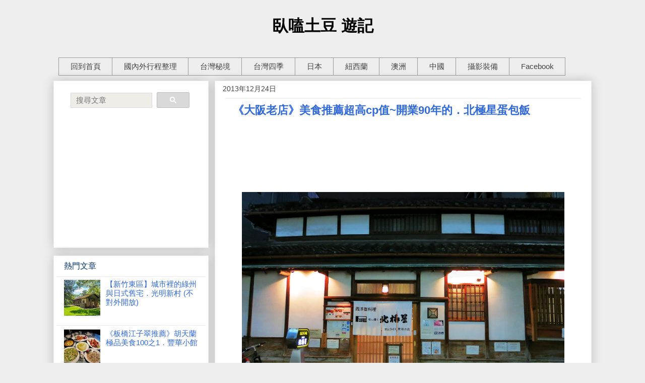

--- FILE ---
content_type: text/html; charset=UTF-8
request_url: https://work2dog.blogspot.com/2013/12/90.html
body_size: 24583
content:
<!DOCTYPE html>
<html class='v2' dir='ltr' xmlns='http://www.w3.org/1999/xhtml' xmlns:b='http://www.google.com/2005/gml/b' xmlns:data='http://www.google.com/2005/gml/data' xmlns:expr='http://www.google.com/2005/gml/expr'>
<script src='https://ajax.googleapis.com/ajax/libs/jquery/2.0.0/jquery.min.js' type='text/javascript'></script>
<!--隨機文章-->
<style>
/*隨機文章V2*/
.rndPost2_caption {
font-size: 16px;
font-weight: bold;
line-height: 20px;
text-align: left;
margin: 10px 0;
}
#rndPost2_main {
position: relative;
margin: auto;
}
#rndPost2_main,
#rndPost2_main *,
.rndPost2_left,
.rndPost2_right {
box-sizing: border-box;
}
.rndPost2_left {
float: left;
}
.rndPost2_right {
float: right;
}
.rndPost2_left,
.rndPost2_right {
width: 35px;
margin: 0;
padding: 5px;
text-align: center;
cursor: pointer;
opacity: .6;
transition: all .7s;
-webkit-transition: all .7s;
-moz-transition: all .7s;
}
.rndPost2_left:hover,
.rndPost2_right:hover {
opacity: 1;
}
.rndPost2_left img,
.rndPost2_right img {
width: 25px;
}
.rndPost2_post {
display: inline-block;
padding: 5px;
font-size: 12px;
}
.rndPost2_post a {
display: block;
position: relative;
opacity: .8;
transition: all .7s;
-webkit-transition: all .7s;
-moz-transition: all .7s;
}
.rndPost2_post a:hover {
opacity: 1;
}
.rndPost2_post img {
display: block;
max-width: 100%;
padding: 5px;
background: #FFF;
webkit-box-shadow: 0 1px 4px rgba(0, 0, 0, .3), 0 0 40px rgba(0, 0, 0, .1) inset;
-moz-box-shadow: 0 1px 4px rgba(0, 0, 0, .3), 0 0 40px rgba(0, 0, 0, .1) inset;
box-shadow: 0 1px 4px rgba(0, 0, 0, .3), 0 0 40px rgba(0, 0, 0, .1) inset;
}
.rndPost2_title {
position: absolute;
bottom: 5px;
left: 5px;
right: 5px;
padding: 5px;
z-index: 5;
background-color: rgba(0, 0, 0, 0.5);
color: #fff;
text-align: left;
overflow: hidden;
white-space: nowrap;
text-overflow: ellipsis;
}
</style>
<!--隨機文章-->
<head>
<link href='https://www.blogger.com/static/v1/widgets/4128112664-css_bundle_v2.css' rel='stylesheet' type='text/css'/>
<!--google 自動廣告-->
<script async='async' src='//pagead2.googlesyndication.com/pagead/js/adsbygoogle.js'></script>
<script>
     (adsbygoogle = window.adsbygoogle || []).push({
          google_ad_client: "ca-pub-3403807068189923",
          enable_page_level_ads: true
     });
</script>
<meta content='width=1100' name='viewport'/>
<meta content='text/html; charset=UTF-8' http-equiv='Content-Type'/>
<meta content='blogger' name='generator'/>
<link href='https://work2dog.blogspot.com/favicon.ico' rel='icon' type='image/x-icon'/>
<link href='https://work2dog.blogspot.com/2013/12/90.html' rel='canonical'/>
<link rel="alternate" type="application/atom+xml" title="臥嗑土豆 遊記 - Atom" href="https://work2dog.blogspot.com/feeds/posts/default" />
<link rel="alternate" type="application/rss+xml" title="臥嗑土豆 遊記 - RSS" href="https://work2dog.blogspot.com/feeds/posts/default?alt=rss" />
<link rel="service.post" type="application/atom+xml" title="臥嗑土豆 遊記 - Atom" href="https://www.blogger.com/feeds/5219326296042205690/posts/default" />

<link rel="alternate" type="application/atom+xml" title="臥嗑土豆 遊記 - Atom" href="https://work2dog.blogspot.com/feeds/7606721070202042182/comments/default" />
<!--Can't find substitution for tag [blog.ieCssRetrofitLinks]-->
<link href='https://blogger.googleusercontent.com/img/b/R29vZ2xl/AVvXsEgO1LHSEQOSyXYHJe5S9n0gl94upRDm0tt4QELIh6HfPH0yfrwZbkqnhmWqy3si7IyeByk8w7z5ALc25vpf0lDBTLmnsZIno-mihuEksEsW0roIdREQXt7kNq0Ft0FXSRZAk-rv-mHuY3VH/s1600/sIMG_6776.jpg' rel='image_src'/>
<meta content='「北極星」在1922年創業，據說是日本蛋包飯的始祖，發展至今已有十多家分店，而這次前往的心齋橋本舖，還保有傳統木造建築，是相當多人推薦的一間店。' name='description'/>
<meta content='https://work2dog.blogspot.com/2013/12/90.html' property='og:url'/>
<meta content='《大阪老店》美食推薦超高cp值~開業90年的．北極星蛋包飯' property='og:title'/>
<meta content='「北極星」在1922年創業，據說是日本蛋包飯的始祖，發展至今已有十多家分店，而這次前往的心齋橋本舖，還保有傳統木造建築，是相當多人推薦的一間店。' property='og:description'/>
<meta content='https://blogger.googleusercontent.com/img/b/R29vZ2xl/AVvXsEgO1LHSEQOSyXYHJe5S9n0gl94upRDm0tt4QELIh6HfPH0yfrwZbkqnhmWqy3si7IyeByk8w7z5ALc25vpf0lDBTLmnsZIno-mihuEksEsW0roIdREQXt7kNq0Ft0FXSRZAk-rv-mHuY3VH/w1200-h630-p-k-no-nu/sIMG_6776.jpg' property='og:image'/>
<title>&#12298;大阪老店&#12299;美食推薦超高cp值~開業90年的&#65294;北極星蛋包飯 - 臥嗑土豆 遊記</title>
<style id='page-skin-1' type='text/css'><!--
/*
-----------------------------------------------
Blogger Template Style
Name:     Awesome Inc.
Designer: Tina Chen
URL:      tinachen.org
----------------------------------------------- */
/* Variable definitions
====================
<Variable name="keycolor" description="Main Color" type="color" default="#ffffff"/>
<Group description="Page" selector="body">
<Variable name="body.font" description="Font" type="font"
default="normal normal 13px Arial, Tahoma, Helvetica, FreeSans, sans-serif"/>
<Variable name="body.background.color" description="Background Color" type="color" default="#000000"/>
<Variable name="body.text.color" description="Text Color" type="color" default="#ffffff"/>
</Group>
<Group description="Links" selector=".main-inner">
<Variable name="link.color" description="Link Color" type="color" default="#888888"/>
<Variable name="link.visited.color" description="Visited Color" type="color" default="#444444"/>
<Variable name="link.hover.color" description="Hover Color" type="color" default="#cccccc"/>
</Group>
<Group description="Blog Title" selector=".header h1">
<Variable name="header.font" description="Title Font" type="font"
default="normal bold 40px Arial, Tahoma, Helvetica, FreeSans, sans-serif"/>
<Variable name="header.text.color" description="Title Color" type="color" default="#444444" />
<Variable name="header.background.color" description="Header Background" type="color" default="transparent" />
</Group>
<Group description="Blog Description" selector=".header .description">
<Variable name="description.font" description="Font" type="font"
default="normal normal 14px Arial, Tahoma, Helvetica, FreeSans, sans-serif"/>
<Variable name="description.text.color" description="Text Color" type="color"
default="#444444" />
</Group>
<Group description="Tabs Text" selector=".tabs-inner .widget li a">
<Variable name="tabs.font" description="Font" type="font"
default="normal bold 14px Arial, Tahoma, Helvetica, FreeSans, sans-serif"/>
<Variable name="tabs.text.color" description="Text Color" type="color" default="#444444"/>
<Variable name="tabs.selected.text.color" description="Selected Color" type="color" default="#444444"/>
</Group>
<Group description="Tabs Background" selector=".tabs-outer .PageList">
<Variable name="tabs.background.color" description="Background Color" type="color" default="#141414"/>
<Variable name="tabs.selected.background.color" description="Selected Color" type="color" default="#444444"/>
<Variable name="tabs.border.color" description="Border Color" type="color" default="#eeeeee"/>
</Group>
<Group description="Date Header" selector=".main-inner .widget h2.date-header, .main-inner .widget h2.date-header span">
<Variable name="date.font" description="Font" type="font"
default="normal normal 14px Arial, Tahoma, Helvetica, FreeSans, sans-serif"/>
<Variable name="date.text.color" description="Text Color" type="color" default="#666666"/>
<Variable name="date.border.color" description="Border Color" type="color" default="#eeeeee"/>
</Group>
<Group description="Post Title" selector="h3.post-title, h4, h3.post-title a">
<Variable name="post.title.font" description="Font" type="font"
default="normal bold 22px Arial, Tahoma, Helvetica, FreeSans, sans-serif"/>
<Variable name="post.title.text.color" description="Text Color" type="color" default="#444444"/>
</Group>
<Group description="Post Background" selector=".post">
<Variable name="post.background.color" description="Background Color" type="color" default="#ffffff" />
<Variable name="post.border.color" description="Border Color" type="color" default="#eeeeee" />
<Variable name="post.border.bevel.color" description="Bevel Color" type="color" default="#eeeeee"/>
</Group>
<Group description="Gadget Title" selector="h2">
<Variable name="widget.title.font" description="Font" type="font"
default="normal bold 14px Arial, Tahoma, Helvetica, FreeSans, sans-serif"/>
<Variable name="widget.title.text.color" description="Text Color" type="color" default="#444444"/>
</Group>
<Group description="Gadget Text" selector=".sidebar .widget">
<Variable name="widget.font" description="Font" type="font"
default="normal normal 14px Arial, Tahoma, Helvetica, FreeSans, sans-serif"/>
<Variable name="widget.text.color" description="Text Color" type="color" default="#444444"/>
<Variable name="widget.alternate.text.color" description="Alternate Color" type="color" default="#666666"/>
</Group>
<Group description="Gadget Links" selector=".sidebar .widget">
<Variable name="widget.link.color" description="Link Color" type="color" default="#3778cd"/>
<Variable name="widget.link.visited.color" description="Visited Color" type="color" default="#3778cd"/>
<Variable name="widget.link.hover.color" description="Hover Color" type="color" default="#3778cd"/>
</Group>
<Group description="Gadget Background" selector=".sidebar .widget">
<Variable name="widget.background.color" description="Background Color" type="color" default="#141414"/>
<Variable name="widget.border.color" description="Border Color" type="color" default="#222222"/>
<Variable name="widget.border.bevel.color" description="Bevel Color" type="color" default="#000000"/>
</Group>
<Group description="Sidebar Background" selector=".column-left-inner .column-right-inner">
<Variable name="widget.outer.background.color" description="Background Color" type="color" default="transparent" />
</Group>
<Group description="Images" selector=".main-inner">
<Variable name="image.background.color" description="Background Color" type="color" default="transparent"/>
<Variable name="image.border.color" description="Border Color" type="color" default="transparent"/>
</Group>
<Group description="Feed" selector=".blog-feeds">
<Variable name="feed.text.color" description="Text Color" type="color" default="#444444"/>
</Group>
<Group description="Feed Links" selector=".blog-feeds">
<Variable name="feed.link.color" description="Link Color" type="color" default="#3778cd"/>
<Variable name="feed.link.visited.color" description="Visited Color" type="color" default="#3778cd"/>
<Variable name="feed.link.hover.color" description="Hover Color" type="color" default="#3778cd"/>
</Group>
<Group description="Pager" selector=".blog-pager">
<Variable name="pager.background.color" description="Background Color" type="color" default="#ffffff" />
</Group>
<Group description="Footer" selector=".footer-outer">
<Variable name="footer.background.color" description="Background Color" type="color" default="#ffffff" />
<Variable name="footer.text.color" description="Text Color" type="color" default="#444444" />
</Group>
<Variable name="title.shadow.spread" description="Title Shadow" type="length" default="-1px"/>
<Variable name="body.background" description="Body Background" type="background"
color="#eeeeee"
default="$(color) none repeat scroll top left"/>
<Variable name="body.background.gradient.cap" description="Body Gradient Cap" type="url"
default="none"/>
<Variable name="body.background.size" description="Body Background Size" type="string" default="auto"/>
<Variable name="tabs.background.gradient" description="Tabs Background Gradient" type="url"
default="none"/>
<Variable name="header.background.gradient" description="Header Background Gradient" type="url" default="none" />
<Variable name="header.padding.top" description="Header Top Padding" type="length" default="22px" />
<Variable name="header.margin.top" description="Header Top Margin" type="length" default="0" />
<Variable name="header.margin.bottom" description="Header Bottom Margin" type="length" default="0" />
<Variable name="widget.padding.top" description="Widget Padding Top" type="length" default="8px" />
<Variable name="widget.padding.side" description="Widget Padding Side" type="length" default="15px" />
<Variable name="widget.outer.margin.top" description="Widget Top Margin" type="length" default="0" />
<Variable name="widget.outer.background.gradient" description="Gradient" type="url" default="none" />
<Variable name="widget.border.radius" description="Gadget Border Radius" type="length" default="0" />
<Variable name="outer.shadow.spread" description="Outer Shadow Size" type="length" default="0" />
<Variable name="date.header.border.radius.top" description="Date Header Border Radius Top" type="length" default="0" />
<Variable name="date.header.position" description="Date Header Position" type="length" default="15px" />
<Variable name="date.space" description="Date Space" type="length" default="30px" />
<Variable name="date.position" description="Date Float" type="string" default="static" />
<Variable name="date.padding.bottom" description="Date Padding Bottom" type="length" default="0" />
<Variable name="date.border.size" description="Date Border Size" type="length" default="0" />
<Variable name="date.background" description="Date Background" type="background" color="transparent"
default="$(color) none no-repeat scroll top left" />
<Variable name="date.first.border.radius.top" description="Date First top radius" type="length" default="0" />
<Variable name="date.last.space.bottom" description="Date Last Space Bottom" type="length"
default="20px" />
<Variable name="date.last.border.radius.bottom" description="Date Last bottom radius" type="length" default="0" />
<Variable name="post.first.padding.top" description="First Post Padding Top" type="length" default="0" />
<Variable name="image.shadow.spread" description="Image Shadow Size" type="length" default="0"/>
<Variable name="image.border.radius" description="Image Border Radius" type="length" default="0"/>
<Variable name="separator.outdent" description="Separator Outdent" type="length" default="15px" />
<Variable name="title.separator.border.size" description="Widget Title Border Size" type="length" default="1px" />
<Variable name="list.separator.border.size" description="List Separator Border Size" type="length" default="1px" />
<Variable name="shadow.spread" description="Shadow Size" type="length" default="0"/>
<Variable name="startSide" description="Side where text starts in blog language" type="automatic" default="left"/>
<Variable name="endSide" description="Side where text ends in blog language" type="automatic" default="right"/>
<Variable name="date.side" description="Side where date header is placed" type="string" default="right"/>
<Variable name="pager.border.radius.top" description="Pager Border Top Radius" type="length" default="0" />
<Variable name="pager.space.top" description="Pager Top Space" type="length" default="1em" />
<Variable name="footer.background.gradient" description="Background Gradient" type="url" default="none" />
<Variable name="mobile.background.size" description="Mobile Background Size" type="string"
default="auto"/>
<Variable name="mobile.background.overlay" description="Mobile Background Overlay" type="string"
default="transparent none repeat scroll top left"/>
<Variable name="mobile.button.color" description="Mobile Button Color" type="color" default="#ffffff" />
*/
/* Content
----------------------------------------------- */
body, .body-fauxcolumn-outer {
font: normal normal 13px Arial, Tahoma, Helvetica, FreeSans, sans-serif;
color: #000000;
background: #eeeeee none repeat scroll top left;
}
html body .content-outer {
min-width: 0;
max-width: 100%;
width: 100%;
}
a:link {
text-decoration: none;
color: #326ada;
}
a:visited {
text-decoration: none;
color: #326ada;
}
a:hover {
text-decoration: underline;
color: #326ada;
}
.body-fauxcolumn-outer .cap-top {
position: absolute;
z-index: 1;
height: 276px;
width: 100%;
background: transparent none repeat-x scroll top left;
_background-image: none;
}
/* Columns
----------------------------------------------- */
.content-inner {
padding: 0;
}
.header-inner .section {
margin: 0 16px;
}
.tabs-inner .section {
margin: 0 16px;
}
.main-inner {
padding-top: 10px;
}
.main-inner .column-center-inner,
.main-inner .column-left-inner,
.main-inner .column-right-inner {
padding: 0 0px;
}
*+html body .main-inner .column-center-inner {
margin-top: -30px;
}
#layout .main-inner .column-center-inner {
margin-top: 0;
}
/* Header
----------------------------------------------- */
.header-outer {
margin: 0 0 0 0;
background: transparent none repeat scroll 0 0;
}
.Header h1 {
font: normal bold 32px Arial, Tahoma, Helvetica, FreeSans, sans-serif;
color: #000000;
text-shadow: 0 0 -1px #000000;
}
.Header h1 a {
color: #000000;
}
.Header .description {
font: normal normal 14px Arial, Tahoma, Helvetica, FreeSans, sans-serif;
color: #676767;
}
.header-inner .Header .titlewrapper,
.header-inner .Header .descriptionwrapper {
padding-left: 0;
padding-right: 0;
margin-bottom: 0;
}
.header-inner .Header .titlewrapper {
padding-top: 0px;
}
/* Tabs
----------------------------------------------- */
.tabs-outer {
overflow: hidden;
position: relative;
background: #eeeee  repeat scroll 0 0;
}
#layout .tabs-outer {
overflow: visible;
}
.tabs-cap-top, .tabs-cap-bottom {
position: absolute;
width: 100%;
border-top: 0px solid #999999;
}
.tabs-cap-bottom {
bottom: 0px;
}
.tabs-inner .widget li a {
display: inline-block;
margin: 0;
padding: .6em 1.5em;
font: normal 15px Arial, Tahoma, Helvetica, FreeSans, sans-serif;
color: #444444;
border-top: 1px solid #999999;
border-bottom: 1px solid #999999;
border-left: 1px solid #999999;
height: 16px;
line-height: 16px;
}
.tabs-inner .widget li:last-child a {
border-right: 1px solid #999999;
}
.tabs-inner .widget li.selected a, .tabs-inner .widget li a:hover {
background: #666666 url(//www.blogblog.com/1kt/awesomeinc/tabs_gradient_light.png) repeat-x scroll 0 -100px;
color: #ffffff;
}
/* Headings
----------------------------------------------- */
h2 {
font: normal normal 16px Arial, Tahoma, Helvetica, FreeSans, sans-serif;
color: #003366;
background: #ffffff url(//www.blogblog.com/1kt/awesomeinc/tabs_gradient_light.png) repeat-x scroll 0 -100px;
}
/* Widgets
----------------------------------------------- */
.main-inner .section {
margin: 0 22px;
padding: 0;
}
.main-inner .column-left-outer,
.main-inner .column-right-outer {
margin-top: 0;
}
#layout .main-inner .column-left-outer,
#layout .main-inner .column-right-outer {
margin-top: 0;
}
.main-inner .column-left-inner,
.main-inner .column-right-inner {
background: transparent none repeat 0 0;
-moz-box-shadow: 0 0 0 rgba(0, 0, 0, .2);
-webkit-box-shadow: 0 0 0 rgba(0, 0, 0, .2);
-goog-ms-box-shadow: 0 0 0 rgba(0, 0, 0, .2);
box-shadow: 0 0 0 rgba(0, 0, 0, .2);
-moz-border-radius: 0;
-webkit-border-radius: 0;
-goog-ms-border-radius: 0;
border-radius: 0;
}
#layout .main-inner .column-left-inner,
#layout .main-inner .column-right-inner {
margin-top: 0;
}
.sidebar .widget {
font: normal normal 15px Arial, Tahoma, Helvetica, FreeSans, sans-serif;
color: #444444;
}
.sidebar .widget a:link {
color: #326ada;
}
.sidebar .widget a:visited {
color: #326ada;
}
.sidebar .widget a:hover {
color: #326ada;
}
.sidebar .widget h2 {
text-shadow: 0 0 -1px #000000;
}
.main-inner .widget {
background-color: #ffffff;
border: 1px solid #eeeeee;
padding: 0 20px 15px 20px;
margin: 15px -16px;
-moz-box-shadow: 0 0 20px rgba(0, 0, 0, .2);
-webkit-box-shadow: 0 0 20px rgba(0, 0, 0, .2);
-goog-ms-box-shadow: 0 0 20px rgba(0, 0, 0, .2);
box-shadow: 0 0 20px rgba(0, 0, 0, .2);
-moz-border-radius: 0;
-webkit-border-radius: 0;
-goog-ms-border-radius: 0;
border-radius: 0;
}
.main-inner .widget h2 {
margin: 0 -15px;
padding: .6em 15px .5em;
border-bottom: 1px solid transparent;
}
.footer-inner .widget h2 {
padding: 0 0 .4em;
border-bottom: 1px solid transparent;
}
.main-inner .widget h2 + div, .footer-inner .widget h2 + div {
border-top: 1px solid #eeeeee;
padding-top: 8px;
}
.main-inner .widget .widget-content {
margin: 0 -15px;
padding: 7px 15px 0;
}
.main-inner .widget ul, .main-inner .widget #ArchiveList ul.flat {
margin: -8px -15px 0;
padding: 0;
list-style: none;
}
.main-inner .widget #ArchiveList {
margin: -8px 0 0;
}
.main-inner .widget ul li, .main-inner .widget #ArchiveList ul.flat li {
padding: .5em 15px;
text-indent: 0;
color: #222222;
border-top: 1px solid #eeeeee;
border-bottom: 1px solid transparent;
}
.main-inner .widget #ArchiveList ul li {
padding-top: .25em;
padding-bottom: .25em;
}
.main-inner .widget ul li:first-child, .main-inner .widget #ArchiveList ul.flat li:first-child {
border-top: none;
}
.main-inner .widget ul li:last-child, .main-inner .widget #ArchiveList ul.flat li:last-child {
border-bottom: none;
}
.post-body {
position: relative;
}
.main-inner .widget .post-body ul {
padding: 0 2.5em;
margin: .5em 0;
list-style: disc;
}
.main-inner .widget .post-body ul li {
padding: 0.25em 0;
margin-bottom: .25em;
color: #444444;
border: none;
}
.footer-inner .widget ul {
padding: 0;
list-style: none;
}
.widget .zippy {
color: #222222;
}
/* Posts
----------------------------------------------- */
body .main-inner .Blog {
padding: 0;
margin-bottom: 1em;
background-color: transparent;
border: none;
-moz-box-shadow: 0 0 0 rgba(0, 0, 0, 0);
-webkit-box-shadow: 0 0 0 rgba(0, 0, 0, 0);
-goog-ms-box-shadow: 0 0 0 rgba(0, 0, 0, 0);
box-shadow: 0 0 0 rgba(0, 0, 0, 0);
}
.main-inner .section:last-child .Blog:last-child {
padding: 0;
margin-bottom: 1em;
}
.main-inner .widget h2.date-header {
margin: 0 -15px 1px;
padding: 0 0 0 0;
font: normal normal 14px Arial, Tahoma, Helvetica, FreeSans, sans-serif;
color: #444444;
background: transparent none no-repeat scroll top left;
border-top: 0 solid #eeeeee;
border-bottom: 1px solid transparent;
-moz-border-radius-topleft: 0;
-moz-border-radius-topright: 0;
-webkit-border-top-left-radius: 0;
-webkit-border-top-right-radius: 0;
border-top-left-radius: 0;
border-top-right-radius: 0;
position: static;
bottom: 100%;
right: 15px;
text-shadow: 0 0 -1px #000000;
}
.main-inner .widget h2.date-header span {
font: normal normal 14px Arial, Tahoma, Helvetica, FreeSans, sans-serif;
display: block;
padding: .5em 15px;
border-left: 0 solid #eeeeee;
border-right: 0 solid #eeeeee;
}
.date-outer {
position: relative;
margin: 15px 0 15px;
padding: 0 15px;
background-color: #ffffff;
border: 1px solid #eeeeee;
-moz-box-shadow: 0 0 20px rgba(0, 0, 0, .2);
-webkit-box-shadow: 0 0 20px rgba(0, 0, 0, .2);
-goog-ms-box-shadow: 0 0 20px rgba(0, 0, 0, .2);
box-shadow: 0 0 20px rgba(0, 0, 0, .2);
-moz-border-radius: 0;
-webkit-border-radius: 0;
-goog-ms-border-radius: 0;
border-radius: 0;
}
.date-outer:first-child {
margin-top: 0;
}
.date-outer:last-child {
margin-bottom: 20px;
-moz-border-radius-bottomleft: 0;
-moz-border-radius-bottomright: 0;
-webkit-border-bottom-left-radius: 0;
-webkit-border-bottom-right-radius: 0;
-goog-ms-border-bottom-left-radius: 0;
-goog-ms-border-bottom-right-radius: 0;
border-bottom-left-radius: 0;
border-bottom-right-radius: 0;
}
.date-posts {
margin: 0 5px;
padding: 0 15px;
clear: both;
}
.post-outer, .inline-ad {
border-top: 1px solid #eeeeee;
margin: 0 -15px;
padding: 15px 15px;
}
.post-outer {
padding-bottom: 10px;
}
.post-outer:first-child {
padding-top: 0;
border-top: none;
}
.post-outer:last-child, .inline-ad:last-child {
border-bottom: none;
}
.post-body {
position: relative;
}
.post-body img {
padding: 8px;
background: transparent;
border: 1px solid transparent;
-moz-box-shadow: 0 0 0 rgba(0, 0, 0, .2);
-webkit-box-shadow: 0 0 0 rgba(0, 0, 0, .2);
box-shadow: 0 0 0 rgba(0, 0, 0, .2);
-moz-border-radius: 0;
-webkit-border-radius: 0;
border-radius: 0;
}
h3.post-title, h4 {
font: normal bold 22px Arial, Tahoma, Helvetica, FreeSans, sans-serif;
color: 		#326ada;
}
h3.post-title a {
font: normal bold 22px Arial, Tahoma, Helvetica, FreeSans, sans-serif;
color: 		#326ada;
}
h3.post-title a:hover {
color: #3778cd;
text-decoration: underline;
}
.post-header {
margin: 0 0 1.5em;
}
.post-body {
line-height: 1.7;
}
.post-outer h2 {
color: #444444;
}
.post-footer {
margin: 0.5em 0 0;
}
#blog-pager {
padding: 15px;
font-size: 120%;
background-color: #ffffff;
border: 1px solid #eeeeee;
-moz-box-shadow: 0 0 20px rgba(0, 0, 0, .2);
-webkit-box-shadow: 0 0 20px rgba(0, 0, 0, .2);
-goog-ms-box-shadow: 0 0 20px rgba(0, 0, 0, .2);
box-shadow: 0 0 20px rgba(0, 0, 0, .2);
-moz-border-radius: 0;
-webkit-border-radius: 0;
-goog-ms-border-radius: 0;
border-radius: 0;
-moz-border-radius-topleft: 0;
-moz-border-radius-topright: 0;
-webkit-border-top-left-radius: 0;
-webkit-border-top-right-radius: 0;
-goog-ms-border-top-left-radius: 0;
-goog-ms-border-top-right-radius: 0;
border-top-left-radius: 0;
border-top-right-radius-topright: 0;
margin-top: 1em;
}
.blog-feeds, .post-feeds {
margin: 1em 0;
text-align: center;
color: #444444;
}
.blog-feeds a, .post-feeds a {
color: #326ada;
}
.blog-feeds a:visited, .post-feeds a:visited {
color: #326ada;
}
.blog-feeds a:hover, .post-feeds a:hover {
color: #326ada;
}
.post-outer .comments {
margin-top: 2em;
}
/* Comments
----------------------------------------------- */
.comments .comments-content .icon.blog-author {
background-repeat: no-repeat;
background-image: url([data-uri])
}
.comments .comments-content .loadmore a {
border-top: 1px solid #999999;
border-bottom: 1px solid #999999;
}
.comments .continue {
border-top: 2px solid #999999;
}
/* Footer
----------------------------------------------- */
.footer-outer {
margin: -20px 0 -1px;
padding: 20px 0 0;
color: #444444;
overflow: hidden;
}
.footer-fauxborder-left {
border-top: 1px solid #eeeeee;
background: transparent none repeat scroll 0 0;
-moz-box-shadow: 0 0 20px rgba(0, 0, 0, .2);
-webkit-box-shadow: 0 0 20px rgba(0, 0, 0, .2);
-goog-ms-box-shadow: 0 0 20px rgba(0, 0, 0, .2);
box-shadow: 0 0 20px rgba(0, 0, 0, .2);
margin: 0 -20px;
}
/* Mobile
----------------------------------------------- */
body.mobile {
background-size: auto;
}
.mobile .body-fauxcolumn-outer {
background: transparent none repeat scroll top left;
}
*+html body.mobile .main-inner .column-center-inner {
margin-top: 0;
}
.mobile .main-inner .widget {
padding: 0 0px 15px;
}
.mobile .main-inner .widget h2 + div,
.mobile .footer-inner .widget h2 + div {
border-top: none;
padding-top: 0;
}
.mobile .footer-inner .widget h2 {
padding: 0.5em 0;
border-bottom: none;
}
.mobile .main-inner .widget .widget-content {
margin: 0;
padding: 7px 0 0;
}
.mobile .main-inner .widget ul,
.mobile .main-inner .widget #ArchiveList ul.flat {
margin: 0 -15px 0;
}
.mobile .main-inner .widget h2.date-header {
right: 0;
}
.mobile .date-header span {
padding: 0.4em 0;
}
.mobile .date-outer:first-child {
margin-bottom: 0;
border: 1px solid #eeeeee;
-moz-border-radius-topleft: 0;
-moz-border-radius-topright: 0;
-webkit-border-top-left-radius: 0;
-webkit-border-top-right-radius: 0;
-goog-ms-border-top-left-radius: 0;
-goog-ms-border-top-right-radius: 0;
border-top-left-radius: 0;
border-top-right-radius: 0;
}
.mobile .date-outer {
border-color: #eeeeee;
border-width: 0 1px 1px;
}
.mobile .date-outer:last-child {
margin-bottom: 0;
}
.mobile .main-inner {
padding: 0;
}
.mobile .header-inner .section {
margin: 0;
}
.mobile .post-outer, .mobile .inline-ad {
padding: 5px 0;
}
.mobile .tabs-inner .section {
margin: 0 10px;
}
.mobile .main-inner .widget h2 {
margin: 0;
padding: 0;
}
.mobile .main-inner .widget h2.date-header span {
padding: 0;
}
.mobile .main-inner .widget .widget-content {
margin: 0;
padding: 7px 0 0;
}
.mobile #blog-pager {
border: 1px solid transparent;
background: #ffffff none repeat scroll 0 0;
}
.mobile .main-inner .column-left-inner,
.mobile .main-inner .column-right-inner {
background: transparent none repeat 0 0;
-moz-box-shadow: none;
-webkit-box-shadow: none;
-goog-ms-box-shadow: none;
box-shadow: none;
}
.mobile .date-posts {
margin: 0;
padding: 0;
}
.mobile .footer-fauxborder-left {
margin: 0;
border-top: inherit;
}
.mobile .main-inner .section:last-child .Blog:last-child {
margin-bottom: 0;
}
.mobile-index-contents {
color: #444444;
}
.mobile .mobile-link-button {
background: #326ada url(//www.blogblog.com/1kt/awesomeinc/tabs_gradient_light.png) repeat scroll 0 0;
}
.mobile-link-button a:link, .mobile-link-button a:visited {
color: #ffffff;
}
.mobile .tabs-inner .PageList .widget-content {
background: transparent;
border-top: 1px solid;
border-bottom: 1px solid;
border-color: #999999;
color: #444444;
}
.mobile .tabs-inner .PageList .widget-content .pagelist-arrow {
border-left: 1px solid #999999;
}
#header-inner {background-position: center !important; width: 100% !important;}
.titlewrapper {padding-left: 0px  !important;}#header-inner {background-position: center !important; width: 100% !important;}
.titlewrapper {padding-left: 0px  !important;}#header-inner {background-position: center !important; width: 100% !important;}
.titlewrapper {padding-left: 0px  !important;}#header-inner {background-position: center !important; width: 100% !important;}
.titlewrapper {padding-left: 0px  !important;}#header-inner {background-position: center !important; width: 100% !important;}
.titlewrapper {padding-left: 0px  !important;}#header-inner {background-position: center !important; width: 100% !important;}
.titlewrapper {padding-left: 0px  !important;}#header-inner {background-position: center !important; width: 100% !important;}
.titlewrapper {padding-left: 0px  !important;}#header-inner {background-position: center !important; width: 100% !important;} .titlewrapper, .descriptionwrapper {padding-left: 0px !important;}#header-inner {background-position: center !important; width: 100% !important;} .titlewrapper, .descriptionwrapper {padding-left: 0px !important;}#header-inner {background-position: center !important; width: 100% !important;} .titlewrapper, .descriptionwrapper {padding-left: 0px !important;}#header-inner {background-position: center !important; width: 100% !important;} .titlewrapper, .descriptionwrapper {padding-left: 0px !important;}#header-inner {background-position: center !important; width: 100% !important;} .titlewrapper, .descriptionwrapper {padding-left: 0px !important;}#header-inner {background-position: center !important; width: 100% !important;} .titlewrapper, .descriptionwrapper {padding-left: 0px !important;}#header-inner {background-position: center !important; width: 100% !important;} .titlewrapper, .descriptionwrapper {padding-left: 0px !important;}#header-inner {background-position: center !important; width: 100% !important;} .titlewrapper, .descriptionwrapper {padding-left: 0px !important;}#header-inner {background-position: center !important; width: 100% !important;} .titlewrapper, .descriptionwrapper {padding-left: 0px !important;}#header-inner {background-position: center !important; width: 100% !important;} .titlewrapper, .descriptionwrapper {padding-left: 0px !important;}.post img{
border:0px solid #ffffff ;padding:0px 0px 0px 0px;
}.jump-link{
float:Right;
font-size: 20px;
font-weight: bold;
margin: -15px 0px 0px 0px;
font-family: Arial, Tahoma, Helvetica, FreeSans;
}
--></style>
<style id='template-skin-1' type='text/css'><!--
body {
min-width: 1080px;
}
.content-outer, .content-fauxcolumn-outer, .region-inner {
min-width: 1080px;
max-width: 1080px;
_width: 1080px;
}
.main-inner .columns {
padding-left: 320px;
padding-right: 0px;
}
.main-inner .fauxcolumn-center-outer {
left: 320px;
right: 0px;
/* IE6 does not respect left and right together */
_width: expression(this.parentNode.offsetWidth -
parseInt("320px") -
parseInt("0px") + 'px');
}
.main-inner .fauxcolumn-left-outer {
width: 320px;
}
.main-inner .fauxcolumn-right-outer {
width: 0px;
}
.main-inner .column-left-outer {
width: 320px;
right: 100%;
margin-left: -320px;
}
.main-inner .column-right-outer {
width: 0px;
margin-right: -0px;
}
#layout {
min-width: 0;
}
#layout .content-outer {
min-width: 0;
width: 800px;
}
#layout .region-inner {
min-width: 0;
width: auto;
}
--></style>
<!--Google Analytics-->
<script>
  (function(i,s,o,g,r,a,m){i['GoogleAnalyticsObject']=r;i[r]=i[r]||function(){
  (i[r].q=i[r].q||[]).push(arguments)},i[r].l=1*new Date();a=s.createElement(o),
  m=s.getElementsByTagName(o)[0];a.async=1;a.src=g;m.parentNode.insertBefore(a,m)
  })(window,document,'script','//www.google-analytics.com/analytics.js','ga');

  ga('create', 'UA-45204006-1', 'work2dog.blogspot.tw');
  ga('send', 'pageview');

</script>
<!--Google Analytics-->
<!--Share button Shareaholic <script type='text/javascript'> //<![CDATA[ (function() { var shr = document.createElement('script'); shr.setAttribute('data-cfasync', 'false'); shr.src = '//dsms0mj1bbhn4.cloudfront.net/assets/pub/shareaholic.js'; shr.type = 'text/javascript'; shr.async = 'true'; shr.onload = shr.onreadystatechange = function() { var rs = this.readyState; if (rs && rs != 'complete' && rs != 'loaded') return; var site_id = 'bd56903e810cdaa7f14cab4186d4ca08'; try { Shareaholic.init(site_id); } catch (e) {} }; var s = document.getElementsByTagName('script')[0]; s.parentNode.insertBefore(shr, s); })(); //]]> </script> Share button-->
<link href='https://www.blogger.com/dyn-css/authorization.css?targetBlogID=5219326296042205690&amp;zx=89db2dc0-8c33-4d3a-adbf-5545b611329d' media='none' onload='if(media!=&#39;all&#39;)media=&#39;all&#39;' rel='stylesheet'/><noscript><link href='https://www.blogger.com/dyn-css/authorization.css?targetBlogID=5219326296042205690&amp;zx=89db2dc0-8c33-4d3a-adbf-5545b611329d' rel='stylesheet'/></noscript>
<meta name='google-adsense-platform-account' content='ca-host-pub-1556223355139109'/>
<meta name='google-adsense-platform-domain' content='blogspot.com'/>

<!-- data-ad-client=ca-pub-3403807068189923 -->

</head>
<body class='loading'>
<div class='navbar no-items section' id='navbar'>
</div>
<div class='body-fauxcolumns'>
<div class='fauxcolumn-outer body-fauxcolumn-outer'>
<div class='cap-top'>
<div class='cap-left'></div>
<div class='cap-right'></div>
</div>
<div class='fauxborder-left'>
<div class='fauxborder-right'></div>
<div class='fauxcolumn-inner'>
</div>
</div>
<div class='cap-bottom'>
<div class='cap-left'></div>
<div class='cap-right'></div>
</div>
</div>
</div>
<div class='content'>
<div class='content-fauxcolumns'>
<div class='fauxcolumn-outer content-fauxcolumn-outer'>
<div class='cap-top'>
<div class='cap-left'></div>
<div class='cap-right'></div>
</div>
<div class='fauxborder-left'>
<div class='fauxborder-right'></div>
<div class='fauxcolumn-inner'>
</div>
</div>
<div class='cap-bottom'>
<div class='cap-left'></div>
<div class='cap-right'></div>
</div>
</div>
</div>
<div class='content-outer'>
<div class='content-cap-top cap-top'>
<div class='cap-left'></div>
<div class='cap-right'></div>
</div>
<div class='fauxborder-left content-fauxborder-left'>
<div class='fauxborder-right content-fauxborder-right'></div>
<div class='content-inner'>
<header>
<div class='header-outer'>
<div class='header-cap-top cap-top'>
<div class='cap-left'></div>
<div class='cap-right'></div>
</div>
<div class='fauxborder-left header-fauxborder-left'>
<div class='fauxborder-right header-fauxborder-right'></div>
<div class='region-inner header-inner'>
<div class='header section' id='header'><div class='widget Header' data-version='1' id='Header1'>
<div align='center' id='header-inner'>
<div class='titlewrapper'>
<h1 class='title'>
<a href='https://work2dog.blogspot.com/'>
臥嗑土豆 遊記
</a>
</h1>
</div>
<div class='descriptionwrapper'>
<p class='description'><span>
</span></p>
</div>
</div>
</div></div>
</div>
</div>
<div class='header-cap-bottom cap-bottom'>
<div class='cap-left'></div>
<div class='cap-right'></div>
</div>
</div>
</header>
<div class='tabs-outer'>
<div class='tabs-cap-top cap-top'>
<div class='cap-left'></div>
<div class='cap-right'></div>
</div>
<div class='fauxborder-left tabs-fauxborder-left'>
<div class='fauxborder-right tabs-fauxborder-right'></div>
<div class='region-inner tabs-inner'>
<div class='tabs no-items section' id='crosscol'></div>
<div class='tabs section' id='crosscol-overflow'><div class='widget PageList' data-version='1' id='PageList2'>
<div class='widget-content'>
<ul>
<li>
<a href='https://work2dog.blogspot.com'>回到首頁</a>
</li>
<li>
<a href='https://work2dog.blogspot.com/search/label/%E8%A1%8C%E7%A8%8B%E6%87%B6%E4%BA%BA%E5%8C%85'>國內外行程整理</a>
</li>
<li>
<a href='https://work2dog.blogspot.com/search/label/%E7%A7%81%E6%88%BF%E6%99%AF%E9%BB%9E'>台灣秘境</a>
</li>
<li>
<a href='https://work2dog.blogspot.com/search/label/%E5%9B%9B%E5%AD%A3%E8%B3%9E%E8%8A%B1'>台灣四季</a>
</li>
<li>
<a href='https://work2dog.blogspot.com/search/label/%E6%97%A5%E6%9C%AC'>日本</a>
</li>
<li>
<a href='https://work2dog.blogspot.com/search/label/%E7%B4%90%E8%A5%BF%E8%98%AD'>紐西蘭</a>
</li>
<li>
<a href='https://work2dog.blogspot.com/search/label/%E6%BE%B3%E6%B4%B2'>澳洲</a>
</li>
<li>
<a href='https://work2dog.blogspot.com/search/label/%E4%B8%AD%E5%9C%8B'>中國</a>
</li>
<li>
<a href='https://work2dog.blogspot.com/search/label/%E6%94%9D%E5%BD%B1%E8%A3%9D%E5%82%99'>攝影裝備</a>
</li>
<li>
<a href='https://www.facebook.com/work2dog'>Facebook</a>
</li>
</ul>
<div class='clear'></div>
</div>
</div>
</div>
</div>
</div>
<div class='tabs-cap-bottom cap-bottom'>
<div class='cap-left'></div>
<div class='cap-right'></div>
</div>
</div>
<div class='main-outer'>
<div class='main-cap-top cap-top'>
<div class='cap-left'></div>
<div class='cap-right'></div>
</div>
<div class='fauxborder-left main-fauxborder-left'>
<div class='fauxborder-right main-fauxborder-right'></div>
<div class='region-inner main-inner'>
<div class='columns fauxcolumns'>
<div class='fauxcolumn-outer fauxcolumn-center-outer'>
<div class='cap-top'>
<div class='cap-left'></div>
<div class='cap-right'></div>
</div>
<div class='fauxborder-left'>
<div class='fauxborder-right'></div>
<div class='fauxcolumn-inner'>
</div>
</div>
<div class='cap-bottom'>
<div class='cap-left'></div>
<div class='cap-right'></div>
</div>
</div>
<div class='fauxcolumn-outer fauxcolumn-left-outer'>
<div class='cap-top'>
<div class='cap-left'></div>
<div class='cap-right'></div>
</div>
<div class='fauxborder-left'>
<div class='fauxborder-right'></div>
<div class='fauxcolumn-inner'>
</div>
</div>
<div class='cap-bottom'>
<div class='cap-left'></div>
<div class='cap-right'></div>
</div>
</div>
<div class='fauxcolumn-outer fauxcolumn-right-outer'>
<div class='cap-top'>
<div class='cap-left'></div>
<div class='cap-right'></div>
</div>
<div class='fauxborder-left'>
<div class='fauxborder-right'></div>
<div class='fauxcolumn-inner'>
</div>
</div>
<div class='cap-bottom'>
<div class='cap-left'></div>
<div class='cap-right'></div>
</div>
</div>
<!-- corrects IE6 width calculation -->
<div class='columns-inner'>
<div class='column-center-outer'>
<div class='column-center-inner'>
<div class='main section' id='main'><div class='widget Blog' data-version='1' id='Blog1'>
<div class='blog-posts hfeed'>
<!--Can't find substitution for tag [defaultAdStart]-->

          <div class="date-outer">
        
<h2 class='date-header'><span>2013年12月24日</span></h2>

          <div class="date-posts">
        
<div class='post-outer'>
<div class='post hentry' itemprop='blogPost' itemscope='itemscope' itemtype='https://schema.org/BlogPosting'>
<meta content='https://blogger.googleusercontent.com/img/b/R29vZ2xl/AVvXsEgO1LHSEQOSyXYHJe5S9n0gl94upRDm0tt4QELIh6HfPH0yfrwZbkqnhmWqy3si7IyeByk8w7z5ALc25vpf0lDBTLmnsZIno-mihuEksEsW0roIdREQXt7kNq0Ft0FXSRZAk-rv-mHuY3VH/s1600/sIMG_6776.jpg' itemprop='image_url'/>
<meta content='5219326296042205690' itemprop='blogId'/>
<meta content='7606721070202042182' itemprop='postId'/>
<a name='7606721070202042182'></a>
<h3 class='post-title entry-title' itemprop='name'>
&#12298;大阪老店&#12299;美食推薦超高cp值~開業90年的&#65294;北極星蛋包飯
</h3>
<div class='post-header'>
<div class='post-header-line-1'></div>
</div>
<div class='post-body entry-content' id='post-body-7606721070202042182' itemprop='articleBody'>
<div style='margin-left:-25px; padding:0px 0px 30px 0px;'>
<script async='async' src='//pagead2.googlesyndication.com/pagead/js/adsbygoogle.js'></script>
<ins class='adsbygoogle' data-ad-client='ca-pub-3403807068189923' data-ad-slot='5916646492' style='display:inline-block;width:728px;height:90px'></ins>
<script>
(adsbygoogle = window.adsbygoogle || []).push({});
</script>
</div>
<div class="separator" style="clear: both; text-align: center;">
<a href="http://work2dog.blogspot.com/2013/12/90.html"><img border="0" height="427" src="https://blogger.googleusercontent.com/img/b/R29vZ2xl/AVvXsEgO1LHSEQOSyXYHJe5S9n0gl94upRDm0tt4QELIh6HfPH0yfrwZbkqnhmWqy3si7IyeByk8w7z5ALc25vpf0lDBTLmnsZIno-mihuEksEsW0roIdREQXt7kNq0Ft0FXSRZAk-rv-mHuY3VH/s1600/sIMG_6776.jpg" width="640" /></a></div>
<br />
<span style="font-size: large;"><span style="color: #cc0000;">北極星</span>在1922年創業&#65292;據說是日本蛋包飯的始祖&#65292;發展至今已有十多家分店&#65292;而這次前往的心齋橋本舖&#65292;還保有傳統木造建築&#65292;是相當多人推薦的一間店&#12290;</span><br />
<br />
<a name="more"></a><br />
<div class="separator" style="clear: both; text-align: center;">
<a href="https://blogger.googleusercontent.com/img/b/R29vZ2xl/AVvXsEj_46PuiCc5zVFYUVEzjXcvWhDMVOZl_gnnsM-buUecznCxWSBZlv5eucqV6R24Dsdn3QyFaykxyADfaHaweoO44CN3FrbCgv2xxCvIOVc8EY6l2uqkxthSSYEs525tUSNaNx5xFDkZywbS/s1600/sIMG_6779.jpg" imageanchor="1" style="margin-left: 1em; margin-right: 1em;"><img border="0" height="426" src="https://blogger.googleusercontent.com/img/b/R29vZ2xl/AVvXsEj_46PuiCc5zVFYUVEzjXcvWhDMVOZl_gnnsM-buUecznCxWSBZlv5eucqV6R24Dsdn3QyFaykxyADfaHaweoO44CN3FrbCgv2xxCvIOVc8EY6l2uqkxthSSYEs525tUSNaNx5xFDkZywbS/s1600/sIMG_6779.jpg" width="640" /></a></div>
<span style="font-size: large;">日式木造建築&#12289;傳承三代的料理&#12289;好吃的蛋包飯&#12289;不貴的價格&#65292;是許多人狂推&#12300;北極星&#12301;的原因&#12290;</span><br />
<span style="font-size: large;"><br /></span>
<br />
<div class="separator" style="clear: both; text-align: center;">
<a href="https://blogger.googleusercontent.com/img/b/R29vZ2xl/AVvXsEiPnkuhQGz9m9lN7Vp6VJ9y0hwR4t5Dq29XqN3sYC6yeS0GMAbfEI1HplyFil0hLi8P5sMTOwO9kzAPhRxdm2eP1DAcykTHwCFO6_bITyku2HtneQunMgbprakj5LMVkv7j4RX2VTO0g1CR/s1600/%E6%88%91%E8%82%9A%E5%AD%90%E9%82%84%E6%9C%89%E9%BB%9E%E9%A4%93.jpg" imageanchor="1" style="margin-left: 1em; margin-right: 1em;"><img border="0" height="344" src="https://blogger.googleusercontent.com/img/b/R29vZ2xl/AVvXsEiPnkuhQGz9m9lN7Vp6VJ9y0hwR4t5Dq29XqN3sYC6yeS0GMAbfEI1HplyFil0hLi8P5sMTOwO9kzAPhRxdm2eP1DAcykTHwCFO6_bITyku2HtneQunMgbprakj5LMVkv7j4RX2VTO0g1CR/s1600/%E6%88%91%E8%82%9A%E5%AD%90%E9%82%84%E6%9C%89%E9%BB%9E%E9%A4%93.jpg" width="640" /></a></div>
<span style="font-size: large;">像<b>臥嗑土豆</b>帶了個一路上&#12300;我肚子還有點餓&#12301;的老爸&#65292;這麼高CP值的店&#65292;非常適合控制預算&#12290;</span><br />
<span style="font-size: large;"><br /></span>
<br />
<div class="separator" style="clear: both; text-align: center;">
<a href="https://blogger.googleusercontent.com/img/b/R29vZ2xl/AVvXsEgjfZtJ413P3nMFYJq34Gy7HWkKiT-7aH1yg650UbCKdV-4dk79xcV2vtphI9kCoPSgF2IOBw06Qcyk38sAhFtiZUkfDQkNhHFKuWAe8Lf6nIPJNyiNIwVg_15h4cHVfMWUDb2osEq4_LMs/s1600/sIMG_6768.jpg" imageanchor="1" style="margin-left: 1em; margin-right: 1em;"><img border="0" height="426" src="https://blogger.googleusercontent.com/img/b/R29vZ2xl/AVvXsEgjfZtJ413P3nMFYJq34Gy7HWkKiT-7aH1yg650UbCKdV-4dk79xcV2vtphI9kCoPSgF2IOBw06Qcyk38sAhFtiZUkfDQkNhHFKuWAe8Lf6nIPJNyiNIwVg_15h4cHVfMWUDb2osEq4_LMs/s1600/sIMG_6768.jpg" width="640" /></a></div>
<span style="font-size: large;">入門後&#65292;跟許多傳統日式餐館一樣&#65292;必須脫鞋&#12290;</span><br />
<span style="font-size: large;"><br /></span>
<br />
<div class="separator" style="clear: both; text-align: center;">
<a href="https://blogger.googleusercontent.com/img/b/R29vZ2xl/AVvXsEjZfbwzEKm9rLXIkDkYJ9WB4yhtiV6sWZjFDqKKZlXT5UWmEoasQTLIGNL6koHovqFd2CwoKBotMqQzWhUDnVRJ2EErQVAUq6DNJH9p4vpTS-UCJI00ma-CoqCSH-nxC9yEQ8VDLbWqEc0_/s1600/sIMG_6767.jpg" imageanchor="1" style="margin-left: 1em; margin-right: 1em;"><img border="0" height="480" src="https://blogger.googleusercontent.com/img/b/R29vZ2xl/AVvXsEjZfbwzEKm9rLXIkDkYJ9WB4yhtiV6sWZjFDqKKZlXT5UWmEoasQTLIGNL6koHovqFd2CwoKBotMqQzWhUDnVRJ2EErQVAUq6DNJH9p4vpTS-UCJI00ma-CoqCSH-nxC9yEQ8VDLbWqEc0_/s1600/sIMG_6767.jpg" width="640" /></a></div>
<div class="separator" style="clear: both; text-align: center;">
<a href="https://blogger.googleusercontent.com/img/b/R29vZ2xl/AVvXsEhUutl8y7-fAilcn5hNNWcLRgJGu8FIp9PAwCZaP6DrPfH1Rp9Ois8tao9llB4WY8TQPIL8z2FzR2w5K6kGjXDHq7WXkJpZXr0rPq3J4OcKCOZgOZUwqtbx-pV4ioCt79JYGLNfp85hjkvj/s1600/sIMG_6771.jpg" imageanchor="1" style="margin-left: 1em; margin-right: 1em;"><img border="0" height="426" src="https://blogger.googleusercontent.com/img/b/R29vZ2xl/AVvXsEhUutl8y7-fAilcn5hNNWcLRgJGu8FIp9PAwCZaP6DrPfH1Rp9Ois8tao9llB4WY8TQPIL8z2FzR2w5K6kGjXDHq7WXkJpZXr0rPq3J4OcKCOZgOZUwqtbx-pV4ioCt79JYGLNfp85hjkvj/s1600/sIMG_6771.jpg" width="640" /></a></div>
<span style="font-size: large;">鞋子放入後&#65292;記得把寫著號碼的木牌帶著&#12290;</span><br />
<span style="font-size: large;"><br /></span>
<br />
<div class="separator" style="clear: both; text-align: center;">
<a href="https://blogger.googleusercontent.com/img/b/R29vZ2xl/AVvXsEgxX0pQyYx2vbfLC3UpLWQD8lFOTThl4NuupJw2I1ELkOHuqvgFnk4MHsRj9-kM2fjmxJNqh-t0m8SARMVHWf94_5xIXR-wLAKyS0KmLirWPYKdJKHgKEj3wwdYtL4XFNtVFtTUSAweylfI/s1600/sIMG_6763.jpg" imageanchor="1" style="margin-left: 1em; margin-right: 1em;"><img border="0" height="640" src="https://blogger.googleusercontent.com/img/b/R29vZ2xl/AVvXsEgxX0pQyYx2vbfLC3UpLWQD8lFOTThl4NuupJw2I1ELkOHuqvgFnk4MHsRj9-kM2fjmxJNqh-t0m8SARMVHWf94_5xIXR-wLAKyS0KmLirWPYKdJKHgKEj3wwdYtL4XFNtVFtTUSAweylfI/s1600/sIMG_6763.jpg" width="480" /></a></div>
<div class="separator" style="clear: both; text-align: center;">
<a href="https://blogger.googleusercontent.com/img/b/R29vZ2xl/AVvXsEhdh7cgMkkxckyfeMxaMw8ghmZ6unKjTMwji21yYvU-ve4F5apqkEzPnLO6gLMuY9dtlqgDTSdRMaN2lCHhxIf3R18b2pxGVb2B_rc3ACV2No5qRdAxLBzClnvMM_zlD0748V38NpCCD654/s1600/sIMG_6764.jpg" imageanchor="1" style="margin-left: 1em; margin-right: 1em;"><img border="0" height="640" src="https://blogger.googleusercontent.com/img/b/R29vZ2xl/AVvXsEhdh7cgMkkxckyfeMxaMw8ghmZ6unKjTMwji21yYvU-ve4F5apqkEzPnLO6gLMuY9dtlqgDTSdRMaN2lCHhxIf3R18b2pxGVb2B_rc3ACV2No5qRdAxLBzClnvMM_zlD0748V38NpCCD654/s1600/sIMG_6764.jpg" width="480" /></a></div>
<span style="font-size: large;">店內陳設&#65292;傳統的日式格局&#65292;榻榻米&#12289;和式地板&#12289;中庭造景&#12289;迴廊&#12290;</span><br />
<span style="font-size: large;"><br /></span>
<br />
<div class="separator" style="clear: both; text-align: center;">
<a href="https://blogger.googleusercontent.com/img/b/R29vZ2xl/AVvXsEjlVdDtIVZAMj2QnW7ZhsFOmKOoYyW4ASnHaGYcpcmZjQAGo5YPbXPiiEaNMclkYfoaiVxQ-iO8BnX60QMEtUri1VId7hkpeeT9fOJmmEdy62nxyFof8aA05lj2RlwUrekbfzrAQY6d2alO/s1600/sIMG_6766.jpg" imageanchor="1" style="margin-left: 1em; margin-right: 1em;"><img border="0" height="426" src="https://blogger.googleusercontent.com/img/b/R29vZ2xl/AVvXsEjlVdDtIVZAMj2QnW7ZhsFOmKOoYyW4ASnHaGYcpcmZjQAGo5YPbXPiiEaNMclkYfoaiVxQ-iO8BnX60QMEtUri1VId7hkpeeT9fOJmmEdy62nxyFof8aA05lj2RlwUrekbfzrAQY6d2alO/s1600/sIMG_6766.jpg" width="640" /></a></div>
<div class="separator" style="clear: both; text-align: center;">
<a href="https://blogger.googleusercontent.com/img/b/R29vZ2xl/AVvXsEhSZWLaPdjV5eMl32hXGQbqHs1gXTBy4Firloa5UgHoJentv9CuGBUgH13zhAOcU18SiBB7KbP9Lvw6kbL71jNNNnzS70cFhhx6z1I_yJ6tJpTt4wiD3GH3G_jb33r2T8_9jUCRggTjbOjo/s1600/sIMG_6761.jpg" imageanchor="1" style="margin-left: 1em; margin-right: 1em;"><img border="0" height="426" src="https://blogger.googleusercontent.com/img/b/R29vZ2xl/AVvXsEhSZWLaPdjV5eMl32hXGQbqHs1gXTBy4Firloa5UgHoJentv9CuGBUgH13zhAOcU18SiBB7KbP9Lvw6kbL71jNNNnzS70cFhhx6z1I_yJ6tJpTt4wiD3GH3G_jb33r2T8_9jUCRggTjbOjo/s1600/sIMG_6761.jpg" width="640" /></a></div>
<span style="font-size: large;">座位全是榻榻米&#65292;只有大小房間之分&#12290;</span><br />
<span style="font-size: large;"><br /></span>
<br />
<div class="separator" style="clear: both; text-align: center;">
<a href="https://blogger.googleusercontent.com/img/b/R29vZ2xl/AVvXsEiTJHnZov9EncEuWWOJbVHLgY07YP03VR85RXp0fQGzvkWSowTxRsw8sT-4dqmrE28Y_9bfQ3l-s27MQ_S74aCkLemj9fclTnc5Dj7-wxGzBO6WmfaFcUPO6_laEHioLa9VosYfkl6RZ3BJ/s1600/sIMG_2244.jpg" imageanchor="1" style="margin-left: 1em; margin-right: 1em;"><img border="0" height="426" src="https://blogger.googleusercontent.com/img/b/R29vZ2xl/AVvXsEiTJHnZov9EncEuWWOJbVHLgY07YP03VR85RXp0fQGzvkWSowTxRsw8sT-4dqmrE28Y_9bfQ3l-s27MQ_S74aCkLemj9fclTnc5Dj7-wxGzBO6WmfaFcUPO6_laEHioLa9VosYfkl6RZ3BJ/s1600/sIMG_2244.jpg" width="640" /></a></div>
<span style="font-size: large;">先送上菜單&#12289;餐具還有不管天氣有多冷的冰塊水&#12290;菜單上有簡體中文&#65292;餐點大約700~1300日圓間&#12290;</span><br />
<span style="font-size: large;"><br /></span>
<br />
<div class="separator" style="clear: both; text-align: center;">
<a href="https://blogger.googleusercontent.com/img/b/R29vZ2xl/AVvXsEiv5bqN6ma45zSU0HWmpoHA02ezY2wdJPwIzPtIs_pqRfX7yJK_TmHZ4NqJedqDM34ax6dVYIOzVZI4sfLotc81cY2STLXcwabvKfSBhMxMuXT6PNoTkjEiJSS1IIvACIh6uGPXKrG5b19j/s1600/sIMG_6770.jpg" imageanchor="1" style="margin-left: 1em; margin-right: 1em;"><img border="0" height="427" src="https://blogger.googleusercontent.com/img/b/R29vZ2xl/AVvXsEiv5bqN6ma45zSU0HWmpoHA02ezY2wdJPwIzPtIs_pqRfX7yJK_TmHZ4NqJedqDM34ax6dVYIOzVZI4sfLotc81cY2STLXcwabvKfSBhMxMuXT6PNoTkjEiJSS1IIvACIh6uGPXKrG5b19j/s1600/sIMG_6770.jpg" width="640" /></a></div>
<div class="separator" style="clear: both; text-align: center;">
<a href="https://blogger.googleusercontent.com/img/b/R29vZ2xl/AVvXsEiM8B2Zhx48d2qjJJuYHB89pG8yD5MXlRYpxKdUC7m076jBmRS8xh8dwBl_4gQzFjdiEzwQxzt6uTVbS2WZJYitF03FIQ31LGU5h88mHNwRM6OFicDHE2DmTb27qijw2vulhko8CG-e5QOh/s1600/sIMG_2248.jpg" imageanchor="1" style="margin-left: 1em; margin-right: 1em;"><img border="0" height="480" src="https://blogger.googleusercontent.com/img/b/R29vZ2xl/AVvXsEiM8B2Zhx48d2qjJJuYHB89pG8yD5MXlRYpxKdUC7m076jBmRS8xh8dwBl_4gQzFjdiEzwQxzt6uTVbS2WZJYitF03FIQ31LGU5h88mHNwRM6OFicDHE2DmTb27qijw2vulhko8CG-e5QOh/s1600/sIMG_2248.jpg" width="640" /></a></div>
<span style="font-size: large;">吃起來&#65292;外面的蛋皮&#65292;非常地滑嫩&#65292;感覺像只有半熟&#65307;而</span><span style="font-size: large;">裡頭炒飯真的是粒粒分明&#65292;醬汁也不會很鹹&#12290;</span><br />
<span style="font-size: large;"><br /></span>
<br />
<div class="separator" style="clear: both; text-align: center;">
<a href="https://blogger.googleusercontent.com/img/b/R29vZ2xl/AVvXsEgyfXVtUN4t1rNFzZlZ8jy-2_keqgevOhEOOwx46TfW7mB1dhgt-0s7UvfOXIvRz80mC3putZ7zxIcJarjNZn63sQoLDha_LuD50GN8zU5smrVpKKZEX0uin6xfkfMSO0Wk3fWfmPFWtDAt/s1600/sIMG_6778.jpg" imageanchor="1" style="margin-left: 1em; margin-right: 1em;"><img border="0" height="480" src="https://blogger.googleusercontent.com/img/b/R29vZ2xl/AVvXsEgyfXVtUN4t1rNFzZlZ8jy-2_keqgevOhEOOwx46TfW7mB1dhgt-0s7UvfOXIvRz80mC3putZ7zxIcJarjNZn63sQoLDha_LuD50GN8zU5smrVpKKZEX0uin6xfkfMSO0Wk3fWfmPFWtDAt/s1600/sIMG_6778.jpg" width="640" /></a></div>
<span style="font-size: large;"><b>臥嗑土豆</b>的老爸平常不吃這種他覺得只有年輕人才吃的蛋包飯&#65292;也覺得不錯&#65292;還叫老媽回家後自己煮煮看&#65292;而臥嗑土豆試吃了幾次&#12300;<b>飯包蛋</b>&#12301;後&#65292;就沒下文了&#12290;</span><br />
<span style="font-size: large;"><br /></span>
<br />
<div style="text-align: center;">
<iframe frameborder="0" height="350" marginheight="0" marginwidth="0" scrolling="no" src="https://maps.google.com/maps/ms?msa=0&amp;msid=216972298207261802987.0004e280647d90e2bbe09&amp;hl=zh-TW&amp;ie=UTF8&amp;t=m&amp;start=0&amp;geocode=FUaIEQIdg-ETCA%3BFYxZEQId1OYTCA&amp;source=embed&amp;ll=34.669473,135.499824&amp;spn=0.002118,0.003642&amp;z=18&amp;output=embed" width="80%"></iframe><br />
<div style="text-align: left;">
<span style="font-size: large;"><small>在較大的地圖上查看<a href="https://maps.google.com/maps/ms?msa=0&amp;msid=216972298207261802987.0004e280647d90e2bbe09&amp;hl=zh-TW&amp;ie=UTF8&amp;t=m&amp;start=0&amp;geocode=FUaIEQIdg-ETCA%3BFYxZEQId1OYTCA&amp;source=embed&amp;ll=34.669473,135.499824&amp;spn=0.002118,0.003642&amp;z=18" style="color: blue; text-align: left;">大阪</a></small>
</span></div>
</div>
<span style="font-size: large;"><br /></span><span style="font-size: large;"><u>北極星心齋橋本店</u></span><br />
<span style="font-size: large;"><a href="http://www.hokkyokusei.jp/" target="_blank">官網</a></span><br />
<span style="font-size: large;">地址&#65306;&#12306;542-0086</span><span style="font-size: large;">大阪市中央区西心斎橋</span><span style="font-size: large;">2-7-27 &nbsp;(<a href="https://www.google.com.tw/maps/place/2+Chome-7-27+Nishishinsaibashi,+Ch%C5%AB%C5%8D-ku,+%C5%8Csaka-shi,+%C5%8Csaka-fu,+%E6%97%A5%E6%9C%AC/@34.6696404,135.498755,17z/data=!3m1!4b1!4m7!1m4!3m3!1s0x6000e712281454b7:0x47ed5c56356ad109!2zMiBDaG9tZS03LTI3IE5pc2hpc2hpbnNhaWJhc2hpLCBDaMWrxY0ta3UsIMWMc2FrYS1zaGksIMWMc2FrYS1mdSwg5pel5pys!3b1!3m1!1s0x6000e712281454b7:0x47ed5c56356ad109" target="_blank">按此Google導航</a>)</span><br />
<span style="font-size: large;"></span><span style="font-size: large;">電話&#65306;06-6211-7829</span><br />
<span style="font-size: large;">營業時間&#65306;11:30~22:30</span><br />
<br />
<br />
<div align='center' style='padding: 0px 0px 0px 0px'>
<script async='async' src='//pagead2.googlesyndication.com/pagead/js/adsbygoogle.js'></script>
<ins class='adsbygoogle' data-ad-client='ca-pub-3403807068189923' data-ad-slot='8067704090' style='display:inline-block;width:336px;height:280px'></ins>
<script>
(adsbygoogle = window.adsbygoogle || []).push({});
</script>
</div>
<div align='center' style='padding: 25px 0px 0px 0px'>
<iframe allowTransparency='true' frameborder='0' height='500' scrolling='no' src='https://www.facebook.com/plugins/page.php?href=https%3A%2F%2Fwww.facebook.com%2Fwork2dog&tabs=timeline&width=500&height=650&small_header=false&adapt_container_width=true&hide_cover=true&show_facepile=true&ppId' style='border:none;overflow:hidden' width='500'></iframe>
</div>
<div style='clear: both;'></div>
</div>
<div style='margin:-20px 0px 20px 0px;'>
<div class='post-footer'>
<div class='post-footer-line post-footer-line-1'><span class='post-comment-link'>
</span>
<span class='post-icons'>
<span class='item-control blog-admin pid-1291054175'>
<a href='https://www.blogger.com/post-edit.g?blogID=5219326296042205690&postID=7606721070202042182&from=pencil' title='編輯文章'>
<img alt='' class='icon-action' height='18' src='https://resources.blogblog.com/img/icon18_edit_allbkg.gif' width='18'/>
</a>
</span>
</span>
<div class='post-share-buttons goog-inline-block'>
</div>
</div>
</div>
<div class='post-footer-line post-footer-line-2'></div>
<div class='post-footer-line post-footer-line-3'></div>
</div>
</div>
<div class='comments' id='comments'>
<a name='comments'></a>
<h4>沒有留言:</h4>
<div id='Blog1_comments-block-wrapper'>
<dl class='avatar-comment-indent' id='comments-block'>
</dl>
</div>
<p class='comment-footer'>
<div class='comment-form'>
<a name='comment-form'></a>
<h4 id='comment-post-message'>張貼留言</h4>
<p>
</p>
<a href='https://www.blogger.com/comment/frame/5219326296042205690?po=7606721070202042182&hl=zh-TW&saa=85391&origin=https://work2dog.blogspot.com' id='comment-editor-src'></a>
<iframe allowtransparency='true' class='blogger-iframe-colorize blogger-comment-from-post' frameborder='0' height='410px' id='comment-editor' name='comment-editor' src='' width='100%'></iframe>
<script src='https://www.blogger.com/static/v1/jsbin/2841073395-comment_from_post_iframe.js' type='text/javascript'></script>
<script type='text/javascript'>
      BLOG_CMT_createIframe('https://www.blogger.com/rpc_relay.html');
    </script>
</div>
</p>
<div id='backlinks-container'>
<div id='Blog1_backlinks-container'>
</div>
</div>
</div>
</div>

        </div></div>
      
<!--Can't find substitution for tag [adEnd]-->
</div>
<div class='blog-pager' id='blog-pager'>
<span id='blog-pager-newer-link'>
<a class='blog-pager-newer-link' href='https://work2dog.blogspot.com/2013/12/hotel-trusty-osaka-abeno.html' id='Blog1_blog-pager-newer-link' title='較新的文章'>上一頁</a>
</span>
<span id='blog-pager-older-link'>
<a class='blog-pager-older-link' href='https://work2dog.blogspot.com/2013/12/blog-post_23.html' id='Blog1_blog-pager-older-link' title='較舊的文章'>下一頁</a>
</span>
<a class='home-link' href='https://work2dog.blogspot.com/'>首頁</a>
</div>
<div class='clear'></div>
<div class='post-feeds'>
<div class='feed-links'>
訂閱&#65306;
<a class='feed-link' href='https://work2dog.blogspot.com/feeds/7606721070202042182/comments/default' target='_blank' type='application/atom+xml'>張貼留言 (Atom)</a>
</div>
</div>
</div></div>
</div>
</div>
<div class='column-left-outer'>
<div class='column-left-inner'>
<aside>
<div class='sidebar section' id='sidebar-left-1'><div class='widget HTML' data-version='1' id='HTML10'>
<div class='widget-content'>
<div style='margin:15px 0px 0px 0px'>
<!--Blogger 站內搜尋-->
<form class="site_search" action="/search" method="get" role="search">
<input class="search_input" name="q" placeholder="搜尋文章" type="text" />
<input class="search_btn" type="image" src="https://blogger.googleusercontent.com/img/b/R29vZ2xl/AVvXsEgRLp8LsJLoOhBiMzUBnzFBNiM490FgDEtaOlCJFrwrUW4BHRl8UEFDhA-VMrdB8sGGDR6Qae8GLvYqI5hq84Fbt-NoerLQXGt9Frvge-_KjYwU2FKWCt0Q__d7xRUnvvSBxbAdK7Yxqdp6/s1600/search-icon.png" />
</form>
<style>
.site_search {
width: 90%;
margin: auto;
}
.search_input {
margin-right: 5px;
height: 20px;
width: calc(100% - 100px);
border: 1px solid #d9d9d9;
padding: 4px 10px;
background: #f0ede9;
color: #8B8B8B;
font-size: 15px;
vertical-align: middle;
}
.search_btn {
width: 13px;
height: 13px;
padding: 8px 25px;
background-color: #d9d9d9;
border: 1px solid #bbb;
border-radius: 2px;
vertical-align: middle;
}
</style>
<!--Designed by WFU BLOG-->
</div>



<div style='margin:25px 0px -16px -17px'>
<script async src="//pagead2.googlesyndication.com/pagead/js/adsbygoogle.js"></script>
<!-- 300 x 250 中矩形側欄 -->
<ins class="adsbygoogle"
     style="display:inline-block;width:300px;height:250px"
     data-ad-client="ca-pub-3403807068189923"
     data-ad-slot="2302738490"></ins>
<script>
(adsbygoogle = window.adsbygoogle || []).push({});
</script>
</div>
</div>
<div class='clear'></div>
</div><div class='widget PopularPosts' data-version='1' id='PopularPosts1'>
<h2>熱門文章</h2>
<div class='widget-content popular-posts'>
<ul>
<li>
<div class='item-thumbnail-only'>
<div class='item-thumbnail'>
<a href='https://work2dog.blogspot.com/2017/07/blog-post_8.html' target='_blank'>
<img alt='' border='0' height='72' src='https://blogger.googleusercontent.com/img/b/R29vZ2xl/AVvXsEgDZp1jcFh_d-yCd241p2sUclSF5L7EWxRcHjjRJnjTQQ13nSeRP6qSXDDBfFuGO6fGXZCnijZ5G540BpW6C63kXu3J-sGDIZgz4qlMQfI8IJ0lkMjQcm0ubZOiJdVJy0zP56A6u3pgTAU/s72-c/aOLY11683.jpg' width='72'/>
</a>
</div>
<div class='item-title'><a href='https://work2dog.blogspot.com/2017/07/blog-post_8.html'>&#12304;新竹東區&#12305;城市裡的綠州與日式舊宅&#65294;光明新村 (不對外開放)</a></div>
</div>
<div style='clear: both;'></div>
</li>
<li>
<div class='item-thumbnail-only'>
<div class='item-thumbnail'>
<a href='https://work2dog.blogspot.com/2014/05/1001.html' target='_blank'>
<img alt='' border='0' height='72' src='https://blogger.googleusercontent.com/img/b/R29vZ2xl/AVvXsEisM5RlB6rlUeF9fHhuzIA2NxWxoD82y508vSFQZbS8vZuU7wNwMuk89Lr5_atrGe_or5yg4wzFpL2Q6qqgKYYIbO9yXWqZPMFzjIiizAL-IOHXnfP68A2CxtI7SY5bTruPOaj45lX4QzIs/s72-c/sP1270979.jpg' width='72'/>
</a>
</div>
<div class='item-title'><a href='https://work2dog.blogspot.com/2014/05/1001.html'>&#12298;板橋江子翠推薦&#12299;胡天蘭極品美食100之1&#65294;豐華小館</a></div>
</div>
<div style='clear: both;'></div>
</li>
<li>
<div class='item-thumbnail-only'>
<div class='item-thumbnail'>
<a href='https://work2dog.blogspot.com/2018/06/payoneer-paypal.html' target='_blank'>
<img alt='' border='0' height='72' src='https://blogger.googleusercontent.com/img/b/R29vZ2xl/AVvXsEg2Yq_yKJJyeQkxkjPS_oKP5t5XEiE0HD8V2hDrLaim8PvCpY_k7a1KcmzGyw0fTUMs4WZdo7H8LC3l69300oAmKyVxMflKJknHuPC4NZrLnXHjN0W1Z2EDjp9MURIxl875n23iwApYxzA/s72-c/1payoneer.png' width='72'/>
</a>
</div>
<div class='item-title'><a href='https://work2dog.blogspot.com/2018/06/payoneer-paypal.html'>&#12304;教學&#12305;Payoneer 註冊及轉帳到銀行心得 (手續費比Paypal低)</a></div>
</div>
<div style='clear: both;'></div>
</li>
<li>
<div class='item-thumbnail-only'>
<div class='item-thumbnail'>
<a href='https://work2dog.blogspot.com/2016/07/arthurs-pass.html' target='_blank'>
<img alt='' border='0' height='72' src='https://blogger.googleusercontent.com/img/b/R29vZ2xl/AVvXsEheUuoYQecBAeHjJ6IoBEw63mKAI0A6HO8LdnSuuGHXlhHahcbm0lBm_GPvqGCjlEm8hFxbmyeAbqxcDGdPAZuqGC96VbnSUJIbu3pNKv5HCp9D7NzJvNW0ODIWo1um8P3APjYohZVqxonR/s72-c/aOLY04928a.png' width='72'/>
</a>
</div>
<div class='item-title'><a href='https://work2dog.blogspot.com/2016/07/arthurs-pass.html'>&#12304;紐西蘭Arthur's Pass&#12305;亞瑟隘口景點介紹及行程安排</a></div>
</div>
<div style='clear: both;'></div>
</li>
<li>
<div class='item-thumbnail-only'>
<div class='item-thumbnail'>
<a href='https://work2dog.blogspot.com/2014/03/blog-post_10.html' target='_blank'>
<img alt='' border='0' height='72' src='https://blogger.googleusercontent.com/img/b/R29vZ2xl/AVvXsEjZMTMAtbpSY9FPyXl9uFEMQsV3ensgdgVJjuOpPKXSfujpDui0SSEk9WKrA3JOi_A2_RpnXG9eAlOw0S2mhyphenhyphenVQ2VKIbSJAiaRPtZjmNGtTeOAxPEnUi4s1Oa4AnvKPmMYk_xkFb3MfZb2h/s72-c/sP1270348.jpg' width='72'/>
</a>
</div>
<div class='item-title'><a href='https://work2dog.blogspot.com/2014/03/blog-post_10.html'>&#12298;板橋車站&#12299;排隊美食~使用炭火燒的&#65294;鴨角薑母鴨 </a></div>
</div>
<div style='clear: both;'></div>
</li>
<li>
<div class='item-thumbnail-only'>
<div class='item-thumbnail'>
<a href='https://work2dog.blogspot.com/2018/06/fotopro-x-go-aircross.html' target='_blank'>
<img alt='' border='0' height='72' src='https://blogger.googleusercontent.com/img/b/R29vZ2xl/AVvXsEjr3F2kS9lhA04h5KRhvI1-CtW1zxiUnzQMI6k0lXxq_A81uAb8JHVLC16ZwshDPCGwCdPJD3va5cTbVXOedOPTCQGt4lzc0ndKqMk7IZfb5AsQIH79NMHeh_WVRA_JIR2tEPJPXx3loKQ/s72-c/aaOLY16611.jpg' width='72'/>
</a>
</div>
<div class='item-title'><a href='https://work2dog.blogspot.com/2018/06/fotopro-x-go-aircross.html'>&#12304;開箱文&#12305;富圖寶 Fotopro X-go Aircross 碳纖三腳架</a></div>
</div>
<div style='clear: both;'></div>
</li>
<li>
<div class='item-thumbnail-only'>
<div class='item-thumbnail'>
<a href='https://work2dog.blogspot.com/2014/01/blog-post.html' target='_blank'>
<img alt='' border='0' height='72' src='https://blogger.googleusercontent.com/img/b/R29vZ2xl/AVvXsEjJZGnQMsDBAzkW1VkTSrqUmZQfhyw5FQF2x0ZSTTWJUQ16QknVJEeeBYNmSZyTPxVNgjMauckLxfPG0uFu0qnUmykphnS-cakkNn3OxkXxo8FteFbl_G6QbAgjMa-pyv0uM0gUl_2TLpVK/s72-c/sIMG_6311.jpg' width='72'/>
</a>
</div>
<div class='item-title'><a href='https://work2dog.blogspot.com/2014/01/blog-post.html'>&#12298;大阪美食推薦&#12299;這麵不吃會死&#65294;麵匠の心つくし つるとんたん</a></div>
</div>
<div style='clear: both;'></div>
</li>
</ul>
<div class='clear'></div>
</div>
</div><div class='widget HTML' data-version='1' id='HTML5'>
<h2 class='title'>景點地圖</h2>
<div class='widget-content'>
<span style="line-height: 2.4em;"><span style="font-size: 16px;"><b>&#10148;台灣主題<br />&nbsp; &nbsp; &nbsp;<a href="https://drive.google.com/open?id=1rKLYI_bpR5TtbY-TKZQhKvN7jcs&amp;usp=sharing">櫻花</a>&nbsp; &nbsp; &nbsp; &nbsp;&nbsp;</b></span></span><b style="font-size: 16px;"><a href="https://drive.google.com/open?id=1hZ6hryN8x1DbSLGu4F3i1TBVMkU&amp;usp=sharing">楓葉</a>&nbsp; &nbsp; &nbsp; &nbsp;&nbsp;</b><b style="font-size: 16px;"><a href="https://drive.google.com/open?id=1k3XpXTKDb_vgJ8Sy7s6M3s77GIw&amp;usp=sharing">秘境</a></b><br />
<span style="line-height: 2.4em;"><span style="font-size: 16px;"><b>
&#10148;台灣地圖<br />&nbsp; &nbsp; &nbsp;<a href="https://drive.google.com/open?id=1Pn1Ag14K8uOSXO4W1QW6gPc20vs&amp;usp=sharing">台北</a>&nbsp; &nbsp; &nbsp; &nbsp;&nbsp;<a href="https://drive.google.com/open?id=1eEQiEwrM7pLeaxSHhejYAwwu9e0&amp;usp=sharing">新北</a>&nbsp; &nbsp; &nbsp; &nbsp;&nbsp;<a href="https://drive.google.com/open?id=1M-8bxUbnlXJFaMiSrzDbV0rtA2s&amp;usp=sharing">桃園</a><br />&nbsp; &nbsp; &nbsp;<a href="https://drive.google.com/open?id=1wDGvHTNV1SMSZh2IPNCqHn--D2g&amp;usp=sharing">新苗</a>&nbsp; &nbsp; &nbsp; &nbsp;&nbsp;<a href="https://drive.google.com/open?id=1J5QVyYjP8YCJP8co8wOrRkDUJKs&amp;usp=sharing">中彰</a>&nbsp; &nbsp; &nbsp; &nbsp;&nbsp;<a href="https://drive.google.com/open?id=1oYhF03J-yKs4a3k4JKA2wA8mQmQ&amp;usp=sharing">南投</a><br />&nbsp; &nbsp; &nbsp;<a href="https://drive.google.com/open?id=1QXMTZbmKeixJvK8mcowjSnbv87Y&amp;usp=sharing">宜蘭</a>&nbsp; &nbsp; &nbsp; &nbsp;&nbsp;<a href="https://drive.google.com/open?id=1t9Ik7-fVVmE6mmFyDdws847Q3gI&amp;usp=sharing">花東</a></b></span></span><br />
<span style="line-height: 2.4em;"><span style="font-size: 16px;"><b>
&#10148;國外地圖<br />&nbsp; &nbsp; &nbsp;<a href="https://drive.google.com/open?id=1BLy6QjHBz1NpcGMTXZSTiQGbYO0&amp;usp=sharing">京都</a>&nbsp; &nbsp; &nbsp; &nbsp;&nbsp;<a href="https://drive.google.com/open?id=117gJtBD-YGv3PckFYf1GJQj58vc&amp;usp=sharing">奈良</a>&nbsp; &nbsp; &nbsp; &nbsp;&nbsp;</b></span></span><b style="font-size: 16px;"><a href="https://drive.google.com/open?id=10XQi70dwFsLm6FC9Z-iZ0oPJlms&amp;usp=sharing">山陽</a></b><b style="font-size: 16px;">&nbsp;</b><br />
<span style="line-height: 2.4em;"><span style="font-size: 16px;"><b>&nbsp; &nbsp; &nbsp;<a href="https://drive.google.com/open?id=1whVB_2vxPG3ymGYdvBvzwq0OAWg&amp;usp=sharing">北海道</a><br />
<span style="line-height: 2.4em;"><span style="font-size: 16px;"><b>&nbsp; &nbsp; &nbsp;<a href="https://drive.google.com/open?id=1NjaCcq-JWe0Jnvq5u88COikfNag&amp;usp=sharing">紐西蘭北島</a>&nbsp; <a href="https://drive.google.com/open?id=19pQ943Ob14mAG56Wn2zKMu0O4DY&amp;usp=sharing">紐西蘭南島</a>&nbsp; &nbsp;</b></span></span></b></span></span>
</div>
<div class='clear'></div>
</div><div class='widget HTML' data-version='1' id='HTML3'>
<h2 class='title'>台灣四季之美</h2>
<div class='widget-content'>
<span style="line-height: 2.2em;"><span style="font-size: 16px;"><b>&#12304;1月&#12305;<br />
&nbsp; &nbsp;&nbsp;<a href="https://work2dog.blogspot.tw/2014/01/42.html">台北&#65294;平菁街寒櫻</a><br />
&nbsp; &nbsp;&nbsp;<a href="https://work2dog.blogspot.tw/2014/01/blog-post_7554.html">台北&#65294;花卉試驗中心櫻花</a><br />
&nbsp; &nbsp;&nbsp;<a href="https://work2dog.blogspot.tw/2015/01/2015118.html">桃園&#65294;角板山梅花</a><br />
&nbsp; &nbsp;&nbsp;<a href="https://work2dog.blogspot.tw/2017/01/blog-post_22.html">苗栗&#65294;三義落羽松</a><br />
&nbsp; &nbsp;&nbsp;<a href="https://work2dog.blogspot.tw/2014/01/blog-post_5.html">台中&#65294;武陵梅花</a><br />
&nbsp; &nbsp;&nbsp;<a href="https://work2dog.blogspot.tw/2018/01/blog-post_81.html">宜蘭&#65294;三星落羽松</a><br />
&nbsp; &nbsp;&nbsp;<a href="https://work2dog.blogspot.tw/2018/01/blog-post_20.html">宜蘭&#65294;游家落羽松</a><br />
&nbsp; &nbsp;&nbsp;<a href="https://work2dog.blogspot.tw/2018/01/blog-post_17.html">宜蘭&#65294;員山落羽松</a><br />
&#12304;2月&#12305;<br />
&nbsp; &nbsp;&nbsp;<a href="https://work2dog.blogspot.tw/2015/02/blog-post_2.html">台北&#65294;樂活公園寒櫻</a><br />
&nbsp; &nbsp;&nbsp;<a href="https://work2dog.blogspot.tw/2014/02/blog-post_24.html">台北&#65294;陽明山公園吉野櫻</a><br />
&nbsp; &nbsp;&nbsp;<a href="https://work2dog.blogspot.tw/2015/02/201521.html">新北&#65294;太極嶺山櫻</a><br />
&nbsp; &nbsp;&nbsp;<a href="https://work2dog.blogspot.tw/2014/02/blog-post_4.html" style="line-height: 26.0667px;">新北&#65294;大同山櫻花</a><br />
&nbsp; &nbsp;&nbsp;<a href="https://work2dog.blogspot.tw/2015/02/blog-post_16.html">新北&#65294;烘爐地櫻花</a><br />
&nbsp; &nbsp;&nbsp;<a href="https://work2dog.blogspot.tw/2017/02/blog-post.html">新北&#65294;花園新城櫻花</a><br />
&nbsp; &nbsp;&nbsp;<a href="https://work2dog.blogspot.tw/2014/02/blog-post_2174.html">桃園&#65294;壽山巖櫻花</a><br />
&nbsp; &nbsp;&nbsp;<a href="https://work2dog.blogspot.tw/2015/02/blog-post_14.html">桃園&#65294;回善寺八重櫻</a><br />
&nbsp; &nbsp;&nbsp;<a href="https://work2dog.blogspot.tw/2015/02/blog-post_15.html">桃園&#65294;秀才路櫻花林</a><br />
&nbsp; &nbsp;&nbsp;<a href="https://work2dog.blogspot.tw/2017/02/2016.html">苗栗&#65294;協雲宮櫻花</a><br />
&nbsp; &nbsp;&nbsp;<a href="https://work2dog.blogspot.tw/2017/02/blog-post_19.html">苗栗&#65294;蓮台山櫻花</a><br />
&nbsp; &nbsp;&nbsp;<a href="https://work2dog.blogspot.tw/2015/02/2015211.html">台中&#65294;大坑濁水巷櫻花林</a><br />
&nbsp; &nbsp;&nbsp;<a href="https://work2dog.blogspot.tw/2015/02/blog-post_12.html">台中&#65294;新社櫻木花道</a><br />
&nbsp; &nbsp;&nbsp;<a href="https://work2dog.blogspot.tw/2015/02/blog-post_13.html">台中&#65294;泰安派出所八重櫻</a><br />
&nbsp; &nbsp;&nbsp;<a href="https://work2dog.blogspot.tw/2015/02/blog-post_20.html">台中&#65294;員農種苗櫻花</a><br />
&#12304;3月&#12305;<br />
&nbsp; &nbsp;&nbsp;<a href="https://work2dog.blogspot.tw/2015/03/blog-post_14.html">台北&#65294;騰龍御櫻吉野櫻</a><br />
&nbsp; &nbsp;&nbsp;<a href="https://work2dog.blogspot.tw/2015/03/blog-post_16.html">台北&#65294;木柵魯冰花</a><br />
&nbsp; &nbsp;&nbsp;<a href="https://work2dog.blogspot.tw/2015/03/2015317.html">新北&#65294;天元宮吉野櫻</a><br />
&nbsp; &nbsp;&nbsp;<a href="https://work2dog.blogspot.tw/2017/03/blog-post_5.html">新北&#65294;熊空櫻花林</a><br />
&nbsp; &nbsp;&nbsp;<a href="https://work2dog.blogspot.tw/2014/03/blog-post.html">桃園&#65294;拉拉山富士櫻</a><br />
&nbsp; &nbsp;&nbsp;<a href="https://work2dog.blogspot.tw/2015/03/blog-post_19.html">桃園&#65294;平鎮小麥田</a><br />
&#12304;4月&#12305;<br />
&nbsp; &nbsp; <a href="https://work2dog.blogspot.tw/2014/04/4.html">台北&#65294;奧萬大楓紅</a><br />
&nbsp; &nbsp; <a href="https://work2dog.blogspot.tw/2014/04/blog-post_27.html">新北&#65294;承天禪寺桐花</a><br />
&nbsp; &nbsp;&nbsp;<a href="https://work2dog.blogspot.tw/2017/04/4.html">桃園&#65294;大湖公園紫藤花</a><br />
&nbsp; &nbsp;&nbsp;<a href="https://work2dog.blogspot.tw/2017/04/blog-post_16.html">桃園&#65294;中壢紫藤花</a><br />
&#12304;5月&#12305;<br />
&nbsp; &nbsp; <a href="https://work2dog.blogspot.tw/2014/05/blog-post_18.html">新北&#65294;牧蜂農莊金針花</a><br />
&nbsp; &nbsp; <a href="https://work2dog.blogspot.tw/2014/05/blog-post_27.html">南投&#65294;中興新村蓮花</a><br />
&nbsp; &nbsp; <a href="https://work2dog.blogspot.tw/2014/05/blog-post_29.html">南投&#65294;杉林溪繡球花</a><br />
&#12304;9月&#12305;<br />
&nbsp; &nbsp; <a href="https://work2dog.blogspot.tw/2013/09/blog-post.html">花蓮&#65294;六十石山金針花</a><br />
&nbsp; &nbsp; <a href="https://work2dog.blogspot.tw/2014/09/blog-post_14.html">桃園&#65294;大溪韭菜花</a><br />
&nbsp; &nbsp; <a href="https://work2dog.blogspot.tw/2014/09/blog-post_29.html">新竹&#65294;新埔曬柿餅</a><br />
&#12304;10月&#12305;<br />
&nbsp; &nbsp; <a href="https://work2dog.blogspot.tw/2016/10/blog-post_26.html">台北&#65294;陽明山水杉</a><br />
&nbsp; &nbsp;&nbsp;<a href="https://work2dog.blogspot.tw/2016/10/blog-post_12.html">台北&#65294;大屯山秋芒</a><br />
&#12304;11月&#12305;<br />
&nbsp; &nbsp; <a href="https://work2dog.blogspot.tw/2015/11/blog-post.html">新北&#65294;基隆山秋芒</a><br />
&nbsp; &nbsp; <a href="https://work2dog.blogspot.tw/2015/12/blog-post.html">新北&#65294;五分山秋芒</a><br />
&nbsp; &nbsp; <a href="https://work2dog.blogspot.tw/2015/11/blog-post_21.html">新北&#65294;樹林波斯菊</a><br />
&nbsp; &nbsp; <a href="https://work2dog.blogspot.tw/2015/11/blog-post_14.html">苗栗&#65294;銅鑼杭菊</a><br />
&nbsp; &nbsp; <a href="https://work2dog.blogspot.tw/2016/11/blog-post_26.html">台中&#65294;大肚山太陽麻</a><br />
&nbsp; &nbsp; <a href="https://work2dog.blogspot.tw/2016/11/blog-post.html">台中&#65294;新社黃金楓</a><br />
&#12304;12月&#12305;<br />
&nbsp; &nbsp; <a href="https://work2dog.blogspot.tw/2015/01/blog-post.html">台北&#65294;大湖公園落羽松</a><br />
&nbsp; &nbsp; <a href="https://work2dog.blogspot.tw/2014/12/20141230.html">新北&#65294;汐止拱北殿賞楓</a><br />
&nbsp; &nbsp; <a href="https://work2dog.blogspot.tw/2014/12/blog-post_16.html">桃園&#65294;石門水庫賞楓</a><br />
&nbsp; &nbsp; <a href="https://work2dog.blogspot.tw/2015/12/blog-post_24.html">桃園&#65294;三大落羽松景點</a><br />
&nbsp; &nbsp; <a href="https://work2dog.blogspot.tw/2015/12/blog-post_22.html">新竹&#65294;六塘谷落羽松</a><br />
&nbsp; &nbsp; <a href="https://work2dog.blogspot.tw/2015/12/blog-post_16.html">新竹&#65294;美樹營地楓葉</a><br />
&nbsp; &nbsp; <a href="https://work2dog.blogspot.tw/2015/12/blog-post_15.html">新竹&#65294;控溪吊橋楓葉</a><br />
&nbsp; &nbsp; <a href="https://work2dog.blogspot.tw/2014/12/20141231.html"> 宜蘭&#65294;羅東公園落羽松</a><br />
&nbsp; &nbsp; <a href="https://work2dog.blogspot.tw/2016/12/blog-post_11.html">台中&#65294;霧峰落羽松</a><br />
&nbsp; &nbsp; <a href="https://work2dog.blogspot.tw/2018/01/blog-post.html"> 台中&#65294;如光山寺落羽松</a><br />
&nbsp; &nbsp; <a href="https://work2dog.blogspot.tw/2018/01/blog-post_7.html"> 台中&#65294;大雪山紅榨槭</a></b></span></span>
</div>
<div class='clear'></div>
</div><div class='widget Stats' data-version='1' id='Stats1'>
<h2>流量</h2>
<div class='widget-content'>
<div id='Stats1_content' style='display: none;'>
<span class='counter-wrapper text-counter-wrapper' id='Stats1_totalCount'>
</span>
<div class='clear'></div>
</div>
</div>
</div></div>
</aside>
</div>
</div>
<div class='column-right-outer'>
<div class='column-right-inner'>
<aside>
</aside>
</div>
</div>
</div>
<div style='clear: both'></div>
<!-- columns -->
</div>
<!-- main -->
</div>
</div>
<div class='main-cap-bottom cap-bottom'>
<div class='cap-left'></div>
<div class='cap-right'></div>
</div>
</div>
<footer>
<div class='footer-outer'>
<div class='footer-cap-top cap-top'>
<div class='cap-left'></div>
<div class='cap-right'></div>
</div>
<div class='fauxborder-left footer-fauxborder-left'>
<div class='fauxborder-right footer-fauxborder-right'></div>
<div class='region-inner footer-inner'>
<div class='foot no-items section' id='footer-1'></div>
<table border='0' cellpadding='0' cellspacing='0' class='section-columns columns-2'>
<tbody>
<tr>
<td class='first columns-cell'>
<div class='foot no-items section' id='footer-2-1'></div>
</td>
<td class='columns-cell'>
<div class='foot no-items section' id='footer-2-2'></div>
</td>
</tr>
</tbody>
</table>
<!-- outside of the include in order to lock Attribution widget -->
<div class='foot section' id='footer-3'><div class='widget Attribution' data-version='1' id='Attribution1'>
<div class='widget-content' style='text-align: center;'>
&#12304;臥嗑土豆遊記 &#169; 版權所有 Copyright&#12305;. 技術提供&#65306;<a href='https://www.blogger.com' target='_blank'>Blogger</a>.
</div>
<div class='clear'></div>
</div></div>
</div>
</div>
<div class='footer-cap-bottom cap-bottom'>
<div class='cap-left'></div>
<div class='cap-right'></div>
</div>
</div>
</footer>
<!-- content -->
</div>
</div>
<div class='content-cap-bottom cap-bottom'>
<div class='cap-left'></div>
<div class='cap-right'></div>
</div>
</div>
</div>
<script type='text/javascript'>
    window.setTimeout(function() {
        document.body.className = document.body.className.replace('loading', '');
      }, 10);
  </script>
<!-- 隨機文章 V2 start -->
<script>
//<![CDATA[
var rndPost2 = {
totalSlide: 12, // 全部輪播的文章數量
showSlide: 2, // 一次輪播的文章數量
width: 1, // 縮圖寬度比例
height: 0.75, // 縮圖高度比例
autoplay: true, // 是否自動輪播
autoplayTimeout: 3, // 幾秒切換輪播
caption: "文章推薦 :", // 大標題字樣
noImage: "https://blogger.googleusercontent.com/img/b/R29vZ2xl/AVvXsEjh1e8WHYWqZ-KkCgHIQjBigXJx_noX7n6N6zmykrQLjBTFIBb48wwzYYTgojdVBUKcNFcRqAASP7tP33WlbLINMuEZ6khRR1W2ncSQgIETk-8o08et1k5qGeiGVCRxHwLLxZhmG1ab-aA9/s72-c/wfublog-noimage-square.jpg", //無縮圖的替代圖片
leftArrow: "https://blogger.googleusercontent.com/img/b/R29vZ2xl/AVvXsEj-zypqL_t1CRUEStykl6c410i4rUy6T39KIGwUldn1jnLX1XFAHQr_uGrEayqx_T2HAzfcu7yLhyphenhyphennsNIus-HN1U1SISF4fVvTgqluiWpwHHQXPj1cnCuKDgABsQVo2caEcrrqkit9sdVyM/s1600/left-arrow.png", // 左箭頭圖案
rightArrow: "https://blogger.googleusercontent.com/img/b/R29vZ2xl/AVvXsEi3O8z9z3j1ufE6kiQx3bPi2-UV7DY597-QegpHs9Hc0LHQ2Df-l7VSLzmT92xtNMw_EnrafcgXGrGyFh9rO6ksEeFbpW1uUxXiakto03jcNvdxZxd4Loe6uo6Xn3Q4FryLOZlmDyBNkGCq/s1600/right-arrow.png", // 右箭頭圖案
excludeLabel: ["站務", "休閒"], // 排除的標籤字串
location: ".post-footer-line-3", // 擺放位置
//]]>
postUrl: "https://work2dog.blogspot.com/2013/12/90.html"
};
//<![CDATA[
rndPost2.titleSet=[];rndPost2.urlSet=[];rndPost2.picSet=[];rndPost2.showPost=function(){var titleSet=rndPost2.titleSet,urlSet=rndPost2.urlSet,picSet=rndPost2.picSet,showSlide=rndPost2.showSlide,l=rndPost2.urlSet.length,width=rndPost2.width,height=rndPost2.height,arrowWidth=$(".rndPost2_left").outerWidth(),$left=$(".rndPost2_left"),$right=$(".rndPost2_right"),$main=$("#rndPost2_main"),leftArrow=rndPost2.leftArrow,rightArrow=rndPost2.rightArrow,html="",info="",totalWidth,arrowLineheight,eachWidth,eachHeight,host,hostElem,pic,size,i;leftArrow=leftArrow.indexOf("http")>-1?"<img src='"+leftArrow+"'/>":leftArrow;rightArrow=rightArrow.indexOf("http")>-1?"<img src='"+rightArrow+"'/>":rightArrow;totalWidth=$(rndPost2.location).width()-2*arrowWidth;eachWidth=Math.floor(totalWidth/showSlide);eachHeight=Math.round(eachWidth*height/width);size="w"+eachWidth*2+"-h"+eachHeight*2+"-n";for(i=0;i<l;i++){pic=picSet[i].replace("http:","https:").replace("s72-c",size);html+="<div class='rndPost2_post' title='"+titleSet[i]+"'>";html+="<a href='"+urlSet[i]+"' target='_blank'><img src='"+pic+"'/>";html+="<div class='rndPost2_title'>"+titleSet[i]+"</div>";html+="</a></div>"}var _0x8188=["\x32\x3D\x24\x28\x22\x23\x42\x22\x29\x5B\x30\x5D\x3B\x33\x3D\x28\x39\x2E\x62\x29\x3F\x28\x39\x2E\x62\x28\x32\x29\x2E\x65\x3D\x3D\x22\x34\x22\x29\x3F\x30\x3A\x31\x3A\x28\x32\x2E\x38\x26\x26\x33\x2E\x38\x2E\x65\x3D\x3D\x22\x34\x22\x29\x3F\x30\x3A\x31\x3B\x69\x3D\x21\x33\x3F\x22\x3C\x61\x20\x78\x3D\x27\x4C\x3A\x2F\x2F\x51\x2E\x57\x2E\x5A\x2F\x31\x30\x2F\x31\x31\x2F\x6A\x2D\x6B\x2D\x6C\x2D\x6D\x2D\x6F\x2E\x35\x27\x20\x71\x3D\x27\x72\x27\x20\x73\x3D\x27\x74\x2D\x75\x3A\x20\x34\x3B\x20\x76\x3A\x20\x23\x77\x3B\x20\x63\x2D\x79\x3A\x20\x7A\x2C\x20\x41\x2D\x31\x61\x3B\x20\x63\x2D\x43\x3A\x20\x44\x3B\x20\x45\x3A\x20\x46\x3B\x20\x47\x3A\x20\x30\x3B\x20\x48\x2D\x49\x3A\x20\x4A\x3B\x27\x20\x4B\x3D\x27\u96A8\u6A5F\u6587\u7AE0\x20\x64\x20\x2B\x20\u8F2A\u64AD\x5C\x6E\u7A0B\u5F0F\u8A2D\u8A08\uFF1A\x4D\x20\x4E\x27\x3E\u24E6\x20\x4F\x20\x50\x20\x64\x3C\x2F\x61\x3E\x22\x3A\x22\x22\x3B\x24\x36\x2E\x35\x28\x35\x29\x2E\x52\x28\x29\x3B\x24\x36\x2E\x53\x28\x7B\x54\x3A\x55\x2C\x56\x3A\x66\x2C\x58\x3A\x59\x2C\x67\x3A\x68\x2E\x67\x2C\x37\x3A\x68\x2E\x37\x2A\x31\x32\x2C\x31\x33\x3A\x66\x7D\x29\x3B\x24\x36\x2E\x31\x34\x28\x31\x35\x29\x2E\x31\x36\x28\x29\x2E\x31\x37\x28\x22\x2E\x31\x38\x2D\x31\x39\x22\x29\x2E\x70\x28\x69\x29\x3B","\x7C","\x73\x70\x6C\x69\x74","\x7C\x7C\x68\x6F\x73\x74\x45\x6C\x65\x6D\x7C\x68\x6F\x73\x74\x7C\x6E\x6F\x6E\x65\x7C\x68\x74\x6D\x6C\x7C\x6D\x61\x69\x6E\x7C\x61\x75\x74\x6F\x70\x6C\x61\x79\x54\x69\x6D\x65\x6F\x75\x74\x7C\x63\x75\x72\x72\x65\x6E\x74\x53\x74\x79\x6C\x65\x7C\x77\x69\x6E\x64\x6F\x77\x7C\x7C\x67\x65\x74\x43\x6F\x6D\x70\x75\x74\x65\x64\x53\x74\x79\x6C\x65\x7C\x66\x6F\x6E\x74\x7C\x56\x32\x7C\x64\x69\x73\x70\x6C\x61\x79\x7C\x74\x72\x75\x65\x7C\x61\x75\x74\x6F\x70\x6C\x61\x79\x7C\x72\x6E\x64\x50\x6F\x73\x74\x32\x7C\x69\x6E\x66\x6F\x7C\x62\x6C\x6F\x67\x67\x65\x72\x7C\x72\x61\x6E\x64\x6F\x6D\x7C\x70\x6F\x73\x74\x7C\x76\x32\x7C\x7C\x73\x6C\x69\x64\x65\x72\x7C\x70\x72\x65\x70\x65\x6E\x64\x7C\x74\x61\x72\x67\x65\x74\x7C\x5F\x62\x6C\x61\x6E\x6B\x7C\x73\x74\x79\x6C\x65\x7C\x74\x65\x78\x74\x7C\x64\x65\x63\x6F\x72\x61\x74\x69\x6F\x6E\x7C\x63\x6F\x6C\x6F\x72\x7C\x63\x63\x63\x7C\x68\x72\x65\x66\x7C\x66\x61\x6D\x69\x6C\x79\x7C\x41\x72\x69\x61\x6C\x7C\x73\x61\x6E\x73\x7C\x72\x70\x32\x5F\x68\x6F\x73\x74\x7C\x73\x69\x7A\x65\x7C\x31\x31\x70\x78\x7C\x70\x6F\x73\x69\x74\x69\x6F\x6E\x7C\x61\x62\x73\x6F\x6C\x75\x74\x65\x7C\x72\x69\x67\x68\x74\x7C\x6C\x69\x6E\x65\x7C\x68\x65\x69\x67\x68\x74\x7C\x32\x35\x70\x78\x7C\x74\x69\x74\x6C\x65\x7C\x68\x74\x74\x70\x7C\x57\x46\x55\x7C\x42\x4C\x4F\x47\x7C\x52\x61\x6E\x64\x6F\x6D\x7C\x50\x6F\x73\x74\x73\x7C\x77\x77\x77\x7C\x68\x69\x64\x65\x7C\x6F\x77\x6C\x43\x61\x72\x6F\x75\x73\x65\x6C\x7C\x69\x74\x65\x6D\x73\x7C\x73\x68\x6F\x77\x53\x6C\x69\x64\x65\x7C\x6C\x6F\x6F\x70\x7C\x77\x66\x75\x62\x6C\x6F\x67\x7C\x6E\x61\x76\x7C\x66\x61\x6C\x73\x65\x7C\x63\x6F\x6D\x7C\x32\x30\x31\x36\x7C\x30\x35\x7C\x31\x30\x30\x30\x7C\x61\x75\x74\x6F\x70\x6C\x61\x79\x48\x6F\x76\x65\x72\x50\x61\x75\x73\x65\x7C\x77\x69\x64\x74\x68\x7C\x74\x6F\x74\x61\x6C\x57\x69\x64\x74\x68\x7C\x73\x68\x6F\x77\x7C\x63\x68\x69\x6C\x64\x72\x65\x6E\x7C\x6F\x77\x6C\x7C\x63\x6F\x6E\x74\x72\x6F\x6C\x73\x7C\x73\x65\x72\x69\x66","","\x66\x72\x6F\x6D\x43\x68\x61\x72\x43\x6F\x64\x65","\x72\x65\x70\x6C\x61\x63\x65","\x5C\x77\x2B","\x5C\x62","\x67"];eval(function(_0xac94x1,_0xac94x2,_0xac94x3,_0xac94x4,_0xac94x5,_0xac94x6){_0xac94x5=function(_0xac94x3){return(_0xac94x3<_0xac94x2?_0x8188[4]:_0xac94x5(parseInt(_0xac94x3/_0xac94x2)))+((_0xac94x3=_0xac94x3%_0xac94x2)>35?String[_0x8188[5]](_0xac94x3+29):_0xac94x3.toString(36))};if(!_0x8188[4][_0x8188[6]](/^/,String)){while(_0xac94x3--){_0xac94x6[_0xac94x5(_0xac94x3)]=_0xac94x4[_0xac94x3]||_0xac94x5(_0xac94x3)}_0xac94x4=[function(_0xac94x5){return _0xac94x6[_0xac94x5]}];_0xac94x5=function(){return _0x8188[7]};_0xac94x3=1}while(_0xac94x3--){if(_0xac94x4[_0xac94x3]){_0xac94x1=_0xac94x1[_0x8188[6]](new RegExp(_0x8188[8]+_0xac94x5(_0xac94x3)+_0x8188[8],_0x8188[9]),_0xac94x4[_0xac94x3])}}return _0xac94x1}(_0x8188[0],62,73,_0x8188[3][_0x8188[2]](_0x8188[1]),0,{}));arrowLineheight=eachHeight+10+"px";$left.html(leftArrow).css("line-height",arrowLineheight);$right.html(rightArrow).css("line-height",arrowLineheight);$left.click(function(){$main.trigger("prev.owl.carousel")});$right.click(function(){$main.trigger("next.owl.carousel")})};rndPost2.getPost=function(){var b="/feeds/posts/summary?alt=json-in-script&max-results=0&callback=?",a="";a+="<div class='rndPost2_caption'>"+rndPost2.caption+"</div>";a+="<div class='owl_arrow owl-prev rndPost2_left'></div>";a+="<div class='owl_arrow owl-next rndPost2_right'></div>";a+="<div class='owl-carousel' id='rndPost2_main'>";$(rndPost2.location).append(a);$("#rndPost2_main").html("<span id='rp2_host' class='item-control blog-admin'></span>");$.getJSON(b,function(q){var n=rndPost2.totalSlide,l=parseInt(q.feed.openSearch$totalResults.$t),g=l>n?n:l-1,h=0,c=0,d=rndPost2.excludeLabel,j=[],o=[],p=rndPost2.titleSet,k=rndPost2.urlSet,e=rndPost2.picSet,m=function(){var r=Math.ceil(Math.random()*l),i="/feeds/posts/summary?alt=json-in-script&start-index="+r+"&max-results=1&callback=?";if(j.indexOf(r)>-1){m();return}else{j.push(r)}$.getJSON(i,function(D){var C=D.feed.entry[0],B=C.title.$t,A=C.link,v=d.length,u=/(\/\w\d+(-\w\d.*)*)\/([^\/]+)$/,w,x,z,y,t,s;if(C.category){w=C.category;x=w.length;for(z=0;z<x;z++){for(y=0;y<v;y++){if(w[z].term.search(d[y])>-1){c++;if(l-c==h){rndPost2.showPost()}else{m()}return}}}}x=C.link.length;for(z=0;z<x;z++){if(A[z].rel=="alternate"){t=A[z].href;break}}s=C.media$thumbnail?C.media$thumbnail.url:rndPost2.noImage;if(s.indexOf("youtube")<0&&s.indexOf("flickr")<0){s=s.replace(u,"/s72-c/$3")}if(o.indexOf(r)<0&&t!=rndPost2.postUrl){o.push(r);p.push(B);k.push(t);e.push(s);h++;if(h==g){rndPost2.showPost()}if(l-c==h){rndPost2.showPost()}}else{m()}})},f;for(f=0;f<g;f++){m()}})};rndPost2.init=function(){var a="<link rel='stylesheet' href='https://cdnjs.cloudflare.com/ajax/libs/OwlCarousel2/2.0.0-beta.2.4/assets/owl.carousel.min.css'></link>";a+="<link rel='stylesheet' href='https://cdnjs.cloudflare.com/ajax/libs/OwlCarousel2/2.0.0-beta.2.4/assets/owl.theme.default.min.css'></link>";$("head").append(a);$.getScript("https://cdnjs.cloudflare.com/ajax/libs/OwlCarousel2/2.0.0-beta.2.4/owl.carousel.min.js",function(){rndPost2.getPost()})};rndPost2.init();
//]]>
</script>
<!-- Designed by WFU BLOG-->

<script type="text/javascript" src="https://www.blogger.com/static/v1/widgets/1601900224-widgets.js"></script>
<script type='text/javascript'>
window['__wavt'] = 'AOuZoY4BuYO_1b19G55lMru-zwEsTNelEg:1762940937752';_WidgetManager._Init('//www.blogger.com/rearrange?blogID\x3d5219326296042205690','//work2dog.blogspot.com/2013/12/90.html','5219326296042205690');
_WidgetManager._SetDataContext([{'name': 'blog', 'data': {'blogId': '5219326296042205690', 'title': '\u81e5\u55d1\u571f\u8c46 \u904a\u8a18', 'url': 'https://work2dog.blogspot.com/2013/12/90.html', 'canonicalUrl': 'https://work2dog.blogspot.com/2013/12/90.html', 'homepageUrl': 'https://work2dog.blogspot.com/', 'searchUrl': 'https://work2dog.blogspot.com/search', 'canonicalHomepageUrl': 'https://work2dog.blogspot.com/', 'blogspotFaviconUrl': 'https://work2dog.blogspot.com/favicon.ico', 'bloggerUrl': 'https://www.blogger.com', 'hasCustomDomain': false, 'httpsEnabled': true, 'enabledCommentProfileImages': true, 'gPlusViewType': 'FILTERED_POSTMOD', 'adultContent': false, 'analyticsAccountNumber': '', 'encoding': 'UTF-8', 'locale': 'zh-TW', 'localeUnderscoreDelimited': 'zh_tw', 'languageDirection': 'ltr', 'isPrivate': false, 'isMobile': false, 'isMobileRequest': false, 'mobileClass': '', 'isPrivateBlog': false, 'isDynamicViewsAvailable': true, 'feedLinks': '\x3clink rel\x3d\x22alternate\x22 type\x3d\x22application/atom+xml\x22 title\x3d\x22\u81e5\u55d1\u571f\u8c46 \u904a\u8a18 - Atom\x22 href\x3d\x22https://work2dog.blogspot.com/feeds/posts/default\x22 /\x3e\n\x3clink rel\x3d\x22alternate\x22 type\x3d\x22application/rss+xml\x22 title\x3d\x22\u81e5\u55d1\u571f\u8c46 \u904a\u8a18 - RSS\x22 href\x3d\x22https://work2dog.blogspot.com/feeds/posts/default?alt\x3drss\x22 /\x3e\n\x3clink rel\x3d\x22service.post\x22 type\x3d\x22application/atom+xml\x22 title\x3d\x22\u81e5\u55d1\u571f\u8c46 \u904a\u8a18 - Atom\x22 href\x3d\x22https://www.blogger.com/feeds/5219326296042205690/posts/default\x22 /\x3e\n\n\x3clink rel\x3d\x22alternate\x22 type\x3d\x22application/atom+xml\x22 title\x3d\x22\u81e5\u55d1\u571f\u8c46 \u904a\u8a18 - Atom\x22 href\x3d\x22https://work2dog.blogspot.com/feeds/7606721070202042182/comments/default\x22 /\x3e\n', 'meTag': '', 'adsenseClientId': 'ca-pub-3403807068189923', 'adsenseHostId': 'ca-host-pub-1556223355139109', 'adsenseHasAds': false, 'adsenseAutoAds': false, 'boqCommentIframeForm': true, 'loginRedirectParam': '', 'view': '', 'dynamicViewsCommentsSrc': '//www.blogblog.com/dynamicviews/4224c15c4e7c9321/js/comments.js', 'dynamicViewsScriptSrc': '//www.blogblog.com/dynamicviews/3ad3fa1fed980092', 'plusOneApiSrc': 'https://apis.google.com/js/platform.js', 'disableGComments': true, 'interstitialAccepted': false, 'sharing': {'platforms': [{'name': '\u53d6\u5f97\u9023\u7d50', 'key': 'link', 'shareMessage': '\u53d6\u5f97\u9023\u7d50', 'target': ''}, {'name': 'Facebook', 'key': 'facebook', 'shareMessage': '\u5206\u4eab\u5230 Facebook', 'target': 'facebook'}, {'name': 'BlogThis\uff01', 'key': 'blogThis', 'shareMessage': 'BlogThis\uff01', 'target': 'blog'}, {'name': 'X', 'key': 'twitter', 'shareMessage': '\u5206\u4eab\u5230 X', 'target': 'twitter'}, {'name': 'Pinterest', 'key': 'pinterest', 'shareMessage': '\u5206\u4eab\u5230 Pinterest', 'target': 'pinterest'}, {'name': '\u4ee5\u96fb\u5b50\u90f5\u4ef6\u50b3\u9001', 'key': 'email', 'shareMessage': '\u4ee5\u96fb\u5b50\u90f5\u4ef6\u50b3\u9001', 'target': 'email'}], 'disableGooglePlus': true, 'googlePlusShareButtonWidth': 0, 'googlePlusBootstrap': '\x3cscript type\x3d\x22text/javascript\x22\x3ewindow.___gcfg \x3d {\x27lang\x27: \x27zh_TW\x27};\x3c/script\x3e'}, 'hasCustomJumpLinkMessage': true, 'jumpLinkMessage': '\u7e7c\u7e8c\u95b1\u8b80 \xbb', 'pageType': 'item', 'postId': '7606721070202042182', 'postImageThumbnailUrl': 'https://blogger.googleusercontent.com/img/b/R29vZ2xl/AVvXsEgO1LHSEQOSyXYHJe5S9n0gl94upRDm0tt4QELIh6HfPH0yfrwZbkqnhmWqy3si7IyeByk8w7z5ALc25vpf0lDBTLmnsZIno-mihuEksEsW0roIdREQXt7kNq0Ft0FXSRZAk-rv-mHuY3VH/s72-c/sIMG_6776.jpg', 'postImageUrl': 'https://blogger.googleusercontent.com/img/b/R29vZ2xl/AVvXsEgO1LHSEQOSyXYHJe5S9n0gl94upRDm0tt4QELIh6HfPH0yfrwZbkqnhmWqy3si7IyeByk8w7z5ALc25vpf0lDBTLmnsZIno-mihuEksEsW0roIdREQXt7kNq0Ft0FXSRZAk-rv-mHuY3VH/s1600/sIMG_6776.jpg', 'pageName': '\u300a\u5927\u962a\u8001\u5e97\u300b\u7f8e\u98df\u63a8\u85a6\u8d85\u9ad8cp\u503c~\u958b\u696d90\u5e74\u7684\uff0e\u5317\u6975\u661f\u86cb\u5305\u98ef', 'pageTitle': '\u81e5\u55d1\u571f\u8c46 \u904a\u8a18: \u300a\u5927\u962a\u8001\u5e97\u300b\u7f8e\u98df\u63a8\u85a6\u8d85\u9ad8cp\u503c~\u958b\u696d90\u5e74\u7684\uff0e\u5317\u6975\u661f\u86cb\u5305\u98ef', 'metaDescription': '\u300c\u5317\u6975\u661f\u300d\u57281922\u5e74\u5275\u696d\uff0c\u64da\u8aaa\u662f\u65e5\u672c\u86cb\u5305\u98ef\u7684\u59cb\u7956\uff0c\u767c\u5c55\u81f3\u4eca\u5df2\u6709\u5341\u591a\u5bb6\u5206\u5e97\uff0c\u800c\u9019\u6b21\u524d\u5f80\u7684\u5fc3\u9f4b\u6a4b\u672c\u8216\uff0c\u9084\u4fdd\u6709\u50b3\u7d71\u6728\u9020\u5efa\u7bc9\uff0c\u662f\u76f8\u7576\u591a\u4eba\u63a8\u85a6\u7684\u4e00\u9593\u5e97\u3002'}}, {'name': 'features', 'data': {}}, {'name': 'messages', 'data': {'edit': '\u7de8\u8f2f', 'linkCopiedToClipboard': '\u5df2\u5c07\u9023\u7d50\u8907\u88fd\u5230\u526a\u8cbc\u7c3f\uff01', 'ok': '\u78ba\u5b9a', 'postLink': '\u6587\u7ae0\u9023\u7d50'}}, {'name': 'template', 'data': {'name': 'custom', 'localizedName': '\u81ea\u8a02', 'isResponsive': false, 'isAlternateRendering': false, 'isCustom': true}}, {'name': 'view', 'data': {'classic': {'name': 'classic', 'url': '?view\x3dclassic'}, 'flipcard': {'name': 'flipcard', 'url': '?view\x3dflipcard'}, 'magazine': {'name': 'magazine', 'url': '?view\x3dmagazine'}, 'mosaic': {'name': 'mosaic', 'url': '?view\x3dmosaic'}, 'sidebar': {'name': 'sidebar', 'url': '?view\x3dsidebar'}, 'snapshot': {'name': 'snapshot', 'url': '?view\x3dsnapshot'}, 'timeslide': {'name': 'timeslide', 'url': '?view\x3dtimeslide'}, 'isMobile': false, 'title': '\u300a\u5927\u962a\u8001\u5e97\u300b\u7f8e\u98df\u63a8\u85a6\u8d85\u9ad8cp\u503c~\u958b\u696d90\u5e74\u7684\uff0e\u5317\u6975\u661f\u86cb\u5305\u98ef', 'description': '\u300c\u5317\u6975\u661f\u300d\u57281922\u5e74\u5275\u696d\uff0c\u64da\u8aaa\u662f\u65e5\u672c\u86cb\u5305\u98ef\u7684\u59cb\u7956\uff0c\u767c\u5c55\u81f3\u4eca\u5df2\u6709\u5341\u591a\u5bb6\u5206\u5e97\uff0c\u800c\u9019\u6b21\u524d\u5f80\u7684\u5fc3\u9f4b\u6a4b\u672c\u8216\uff0c\u9084\u4fdd\u6709\u50b3\u7d71\u6728\u9020\u5efa\u7bc9\uff0c\u662f\u76f8\u7576\u591a\u4eba\u63a8\u85a6\u7684\u4e00\u9593\u5e97\u3002', 'featuredImage': 'https://blogger.googleusercontent.com/img/b/R29vZ2xl/AVvXsEgO1LHSEQOSyXYHJe5S9n0gl94upRDm0tt4QELIh6HfPH0yfrwZbkqnhmWqy3si7IyeByk8w7z5ALc25vpf0lDBTLmnsZIno-mihuEksEsW0roIdREQXt7kNq0Ft0FXSRZAk-rv-mHuY3VH/s1600/sIMG_6776.jpg', 'url': 'https://work2dog.blogspot.com/2013/12/90.html', 'type': 'item', 'isSingleItem': true, 'isMultipleItems': false, 'isError': false, 'isPage': false, 'isPost': true, 'isHomepage': false, 'isArchive': false, 'isLabelSearch': false, 'postId': 7606721070202042182}}]);
_WidgetManager._RegisterWidget('_HeaderView', new _WidgetInfo('Header1', 'header', document.getElementById('Header1'), {}, 'displayModeFull'));
_WidgetManager._RegisterWidget('_PageListView', new _WidgetInfo('PageList2', 'crosscol-overflow', document.getElementById('PageList2'), {'title': '', 'links': [{'isCurrentPage': false, 'href': 'https://work2dog.blogspot.com', 'title': '\u56de\u5230\u9996\u9801'}, {'isCurrentPage': false, 'href': 'https://work2dog.blogspot.com/search/label/%E8%A1%8C%E7%A8%8B%E6%87%B6%E4%BA%BA%E5%8C%85', 'title': '\u570b\u5167\u5916\u884c\u7a0b\u6574\u7406'}, {'isCurrentPage': false, 'href': 'https://work2dog.blogspot.com/search/label/%E7%A7%81%E6%88%BF%E6%99%AF%E9%BB%9E', 'title': '\u53f0\u7063\u79d8\u5883'}, {'isCurrentPage': false, 'href': 'https://work2dog.blogspot.com/search/label/%E5%9B%9B%E5%AD%A3%E8%B3%9E%E8%8A%B1', 'title': '\u53f0\u7063\u56db\u5b63'}, {'isCurrentPage': false, 'href': 'https://work2dog.blogspot.com/search/label/%E6%97%A5%E6%9C%AC', 'title': '\u65e5\u672c'}, {'isCurrentPage': false, 'href': 'https://work2dog.blogspot.com/search/label/%E7%B4%90%E8%A5%BF%E8%98%AD', 'title': '\u7d10\u897f\u862d'}, {'isCurrentPage': false, 'href': 'https://work2dog.blogspot.com/search/label/%E6%BE%B3%E6%B4%B2', 'title': '\u6fb3\u6d32'}, {'isCurrentPage': false, 'href': 'https://work2dog.blogspot.com/search/label/%E4%B8%AD%E5%9C%8B', 'title': '\u4e2d\u570b'}, {'isCurrentPage': false, 'href': 'https://work2dog.blogspot.com/search/label/%E6%94%9D%E5%BD%B1%E8%A3%9D%E5%82%99', 'title': '\u651d\u5f71\u88dd\u5099'}, {'isCurrentPage': false, 'href': 'https://www.facebook.com/work2dog', 'title': 'Facebook'}], 'mobile': false, 'showPlaceholder': true, 'hasCurrentPage': false}, 'displayModeFull'));
_WidgetManager._RegisterWidget('_HTMLView', new _WidgetInfo('HTML8', 'crosscol-overflow', document.getElementById('HTML8'), {}, 'displayModeFull'));
_WidgetManager._RegisterWidget('_BlogView', new _WidgetInfo('Blog1', 'main', document.getElementById('Blog1'), {'cmtInteractionsEnabled': false}, 'displayModeFull'));
_WidgetManager._RegisterWidget('_HTMLView', new _WidgetInfo('HTML10', 'sidebar-left-1', document.getElementById('HTML10'), {}, 'displayModeFull'));
_WidgetManager._RegisterWidget('_PopularPostsView', new _WidgetInfo('PopularPosts1', 'sidebar-left-1', document.getElementById('PopularPosts1'), {}, 'displayModeFull'));
_WidgetManager._RegisterWidget('_HTMLView', new _WidgetInfo('HTML5', 'sidebar-left-1', document.getElementById('HTML5'), {}, 'displayModeFull'));
_WidgetManager._RegisterWidget('_HTMLView', new _WidgetInfo('HTML3', 'sidebar-left-1', document.getElementById('HTML3'), {}, 'displayModeFull'));
_WidgetManager._RegisterWidget('_StatsView', new _WidgetInfo('Stats1', 'sidebar-left-1', document.getElementById('Stats1'), {'title': '\u6d41\u91cf', 'showGraphicalCounter': false, 'showAnimatedCounter': false, 'showSparkline': false, 'statsUrl': '//work2dog.blogspot.com/b/stats?style\x3dBLACK_TRANSPARENT\x26timeRange\x3dALL_TIME\x26token\x3dAPq4FmD7TGFqzEL48q5jPX3-lA5VGLMxakyrw6eEFiO-j7LimFwivydqyE-weLADTq3Bpb4A9ZjTYQ51NR0ipGWE6etkS3yDHw'}, 'displayModeFull'));
_WidgetManager._RegisterWidget('_AttributionView', new _WidgetInfo('Attribution1', 'footer-3', document.getElementById('Attribution1'), {}, 'displayModeFull'));
</script>
</body>
<!--行動版關閉滑左滑右-->
<!-- designed by WFU BLOG -->
</html>

--- FILE ---
content_type: text/html; charset=UTF-8
request_url: https://work2dog.blogspot.com/b/stats?style=BLACK_TRANSPARENT&timeRange=ALL_TIME&token=APq4FmD7TGFqzEL48q5jPX3-lA5VGLMxakyrw6eEFiO-j7LimFwivydqyE-weLADTq3Bpb4A9ZjTYQ51NR0ipGWE6etkS3yDHw
body_size: -9
content:
{"total":2430152,"sparklineOptions":{"backgroundColor":{"fillOpacity":0.1,"fill":"#000000"},"series":[{"areaOpacity":0.3,"color":"#202020"}]},"sparklineData":[[0,41],[1,52],[2,54],[3,45],[4,74],[5,54],[6,41],[7,50],[8,63],[9,39],[10,60],[11,64],[12,36],[13,46],[14,46],[15,40],[16,52],[17,48],[18,32],[19,49],[20,56],[21,44],[22,87],[23,98],[24,68],[25,49],[26,42],[27,54],[28,45],[29,20]],"nextTickMs":327272}

--- FILE ---
content_type: text/html; charset=utf-8
request_url: https://www.google.com/recaptcha/api2/aframe
body_size: 268
content:
<!DOCTYPE HTML><html><head><meta http-equiv="content-type" content="text/html; charset=UTF-8"></head><body><script nonce="q0XwlzV_FBGLhcb-IZi_2w">/** Anti-fraud and anti-abuse applications only. See google.com/recaptcha */ try{var clients={'sodar':'https://pagead2.googlesyndication.com/pagead/sodar?'};window.addEventListener("message",function(a){try{if(a.source===window.parent){var b=JSON.parse(a.data);var c=clients[b['id']];if(c){var d=document.createElement('img');d.src=c+b['params']+'&rc='+(localStorage.getItem("rc::a")?sessionStorage.getItem("rc::b"):"");window.document.body.appendChild(d);sessionStorage.setItem("rc::e",parseInt(sessionStorage.getItem("rc::e")||0)+1);localStorage.setItem("rc::h",'1762940945344');}}}catch(b){}});window.parent.postMessage("_grecaptcha_ready", "*");}catch(b){}</script></body></html>

--- FILE ---
content_type: text/javascript; charset=UTF-8
request_url: https://work2dog.blogspot.com/feeds/posts/summary?alt=json-in-script&start-index=188&max-results=1&callback=jQuery200030415104563537043_1762940938045&_=1762940938046
body_size: 1806
content:
// API callback
jQuery200030415104563537043_1762940938045({"version":"1.0","encoding":"UTF-8","feed":{"xmlns":"http://www.w3.org/2005/Atom","xmlns$openSearch":"http://a9.com/-/spec/opensearchrss/1.0/","xmlns$blogger":"http://schemas.google.com/blogger/2008","xmlns$georss":"http://www.georss.org/georss","xmlns$gd":"http://schemas.google.com/g/2005","xmlns$thr":"http://purl.org/syndication/thread/1.0","id":{"$t":"tag:blogger.com,1999:blog-5219326296042205690"},"updated":{"$t":"2025-03-26T20:15:39.358+08:00"},"category":[{"term":"日本"},{"term":"台北"},{"term":"四季賞花"},{"term":"桃竹苗"},{"term":"私房景點"},{"term":"中彰投"},{"term":"紐西蘭"},{"term":"東部"},{"term":"行程懶人包"},{"term":"攝影裝備"},{"term":"澳洲"},{"term":"中國"}],"title":{"type":"text","$t":"臥嗑土豆 遊記"},"subtitle":{"type":"html","$t":""},"link":[{"rel":"http://schemas.google.com/g/2005#feed","type":"application/atom+xml","href":"https:\/\/work2dog.blogspot.com\/feeds\/posts\/summary"},{"rel":"self","type":"application/atom+xml","href":"https:\/\/www.blogger.com\/feeds\/5219326296042205690\/posts\/summary?alt=json-in-script\u0026start-index=188\u0026max-results=1"},{"rel":"alternate","type":"text/html","href":"https:\/\/work2dog.blogspot.com\/"},{"rel":"hub","href":"http://pubsubhubbub.appspot.com/"},{"rel":"previous","type":"application/atom+xml","href":"https:\/\/www.blogger.com\/feeds\/5219326296042205690\/posts\/summary?alt=json-in-script\u0026start-index=187\u0026max-results=1"},{"rel":"next","type":"application/atom+xml","href":"https:\/\/www.blogger.com\/feeds\/5219326296042205690\/posts\/summary?alt=json-in-script\u0026start-index=189\u0026max-results=1"}],"author":[{"name":{"$t":"Work2Dog"},"uri":{"$t":"http:\/\/www.blogger.com\/profile\/08543264867520736347"},"email":{"$t":"noreply@blogger.com"},"gd$image":{"rel":"http://schemas.google.com/g/2005#thumbnail","width":"32","height":"32","src":"\/\/blogger.googleusercontent.com\/img\/b\/R29vZ2xl\/AVvXsEgBl3hx9-WHmKg7tLboC9MFoovZI-f_gdHWLLAOr1GRm8Y9CccAbSiK09mqLr_ibQtlfD3KjnsNZvNCeKTk35kyVkz_C6I6_pHGw5jQWYU9YeAnyZ22wD-N4DmmmclWem8\/s113\/wrok2dog_logo.png"}}],"generator":{"version":"7.00","uri":"http://www.blogger.com","$t":"Blogger"},"openSearch$totalResults":{"$t":"443"},"openSearch$startIndex":{"$t":"188"},"openSearch$itemsPerPage":{"$t":"1"},"entry":[{"id":{"$t":"tag:blogger.com,1999:blog-5219326296042205690.post-6233357063196100524"},"published":{"$t":"2015-04-11T21:45:00.001+08:00"},"updated":{"$t":"2018-08-24T14:28:09.821+08:00"},"category":[{"scheme":"http://www.blogger.com/atom/ns#","term":"日本"}],"title":{"type":"text","$t":"【奈良】吉野山賞櫻(二)上千本：世界遺產 水分神社"},"summary":{"type":"text","$t":"\n\n\n\n\n逛完奧千本口的金峯神社後，往上千本前進；而到了水分神社之後，由於正逢中千本接近滿開狀況，接下來沿途，眼前所見全是一片又一片的櫻花林，有夠誇張，是本次賞櫻最精華的路段.....\n\n\n請先服用吉野山賞櫻攻略：路線、交通、行程、景點\n\n\n\n\n\n\n水分神社主要是祭祀掌管水資源的「天之水分大神」\n\n\n\n\n\u003C!-- 內文 --\u003E\n\n\n(adsbygoogle = window.adsbygoogle || []).push({});\n\n\n\n\n\n\n\n\n\n\n水分神社何時創建已不可考，目前社殿是豐臣秀賴在1605年重建。\n\n\n\n\n\n\n\n\n雖然是個小神社，但整個木造主體都充滿歲月的痕跡，臥嗑土豆還滿喜歡這裡的。\n\n\n\n\n順便祈求一下水分大神讓台灣下點雨，不要再限水啦！\n\n\n\n\n離開水分神社後，會經過花矢倉展望台。\n\n\n\n\n這感覺是私人的土地，會有人熱情地招呼你進亭子內喝茶，若沒要消費也別緊張，旁邊"},"link":[{"rel":"replies","type":"application/atom+xml","href":"https:\/\/work2dog.blogspot.com\/feeds\/6233357063196100524\/comments\/default","title":"張貼留言"},{"rel":"replies","type":"text/html","href":"https:\/\/work2dog.blogspot.com\/2015\/04\/blog-post_3.html#comment-form","title":"0 個意見"},{"rel":"edit","type":"application/atom+xml","href":"https:\/\/www.blogger.com\/feeds\/5219326296042205690\/posts\/default\/6233357063196100524"},{"rel":"self","type":"application/atom+xml","href":"https:\/\/www.blogger.com\/feeds\/5219326296042205690\/posts\/default\/6233357063196100524"},{"rel":"alternate","type":"text/html","href":"https:\/\/work2dog.blogspot.com\/2015\/04\/blog-post_3.html","title":"【奈良】吉野山賞櫻(二)上千本：世界遺產 水分神社"}],"author":[{"name":{"$t":"Work2Dog"},"uri":{"$t":"http:\/\/www.blogger.com\/profile\/08543264867520736347"},"email":{"$t":"noreply@blogger.com"},"gd$image":{"rel":"http://schemas.google.com/g/2005#thumbnail","width":"32","height":"32","src":"\/\/blogger.googleusercontent.com\/img\/b\/R29vZ2xl\/AVvXsEgBl3hx9-WHmKg7tLboC9MFoovZI-f_gdHWLLAOr1GRm8Y9CccAbSiK09mqLr_ibQtlfD3KjnsNZvNCeKTk35kyVkz_C6I6_pHGw5jQWYU9YeAnyZ22wD-N4DmmmclWem8\/s113\/wrok2dog_logo.png"}}],"media$thumbnail":{"xmlns$media":"http://search.yahoo.com/mrss/","url":"https:\/\/blogger.googleusercontent.com\/img\/b\/R29vZ2xl\/AVvXsEgrdQGbm8RaqRUQCZS2-IM_Y4yfBayaG6s9ZybCcfcsQ7UhGEcJ68lRPOyLa1JxcyspfCyWetU7DBt1GP5oz7TGT-tECiIM5ZHPTpTRiTnRRasNYyhZEAS9KEDHGXK9kY1PYAXEMiHrwaM\/s72-c\/sP1370869a.jpg","height":"72","width":"72"},"thr$total":{"$t":"0"}}]}});

--- FILE ---
content_type: text/javascript; charset=UTF-8
request_url: https://work2dog.blogspot.com/feeds/posts/summary?alt=json-in-script&start-index=6&max-results=1&callback=jQuery200030415104563537043_1762940938055&_=1762940938056
body_size: 1595
content:
// API callback
jQuery200030415104563537043_1762940938055({"version":"1.0","encoding":"UTF-8","feed":{"xmlns":"http://www.w3.org/2005/Atom","xmlns$openSearch":"http://a9.com/-/spec/opensearchrss/1.0/","xmlns$blogger":"http://schemas.google.com/blogger/2008","xmlns$georss":"http://www.georss.org/georss","xmlns$gd":"http://schemas.google.com/g/2005","xmlns$thr":"http://purl.org/syndication/thread/1.0","id":{"$t":"tag:blogger.com,1999:blog-5219326296042205690"},"updated":{"$t":"2025-03-26T20:15:39.358+08:00"},"category":[{"term":"日本"},{"term":"台北"},{"term":"四季賞花"},{"term":"桃竹苗"},{"term":"私房景點"},{"term":"中彰投"},{"term":"紐西蘭"},{"term":"東部"},{"term":"行程懶人包"},{"term":"攝影裝備"},{"term":"澳洲"},{"term":"中國"}],"title":{"type":"text","$t":"臥嗑土豆 遊記"},"subtitle":{"type":"html","$t":""},"link":[{"rel":"http://schemas.google.com/g/2005#feed","type":"application/atom+xml","href":"https:\/\/work2dog.blogspot.com\/feeds\/posts\/summary"},{"rel":"self","type":"application/atom+xml","href":"https:\/\/www.blogger.com\/feeds\/5219326296042205690\/posts\/summary?alt=json-in-script\u0026start-index=6\u0026max-results=1"},{"rel":"alternate","type":"text/html","href":"https:\/\/work2dog.blogspot.com\/"},{"rel":"hub","href":"http://pubsubhubbub.appspot.com/"},{"rel":"previous","type":"application/atom+xml","href":"https:\/\/www.blogger.com\/feeds\/5219326296042205690\/posts\/summary?alt=json-in-script\u0026start-index=5\u0026max-results=1"},{"rel":"next","type":"application/atom+xml","href":"https:\/\/www.blogger.com\/feeds\/5219326296042205690\/posts\/summary?alt=json-in-script\u0026start-index=7\u0026max-results=1"}],"author":[{"name":{"$t":"Work2Dog"},"uri":{"$t":"http:\/\/www.blogger.com\/profile\/08543264867520736347"},"email":{"$t":"noreply@blogger.com"},"gd$image":{"rel":"http://schemas.google.com/g/2005#thumbnail","width":"32","height":"32","src":"\/\/blogger.googleusercontent.com\/img\/b\/R29vZ2xl\/AVvXsEgBl3hx9-WHmKg7tLboC9MFoovZI-f_gdHWLLAOr1GRm8Y9CccAbSiK09mqLr_ibQtlfD3KjnsNZvNCeKTk35kyVkz_C6I6_pHGw5jQWYU9YeAnyZ22wD-N4DmmmclWem8\/s113\/wrok2dog_logo.png"}}],"generator":{"version":"7.00","uri":"http://www.blogger.com","$t":"Blogger"},"openSearch$totalResults":{"$t":"443"},"openSearch$startIndex":{"$t":"6"},"openSearch$itemsPerPage":{"$t":"1"},"entry":[{"id":{"$t":"tag:blogger.com,1999:blog-5219326296042205690.post-7362966102885468248"},"published":{"$t":"2018-01-19T15:22:00.000+08:00"},"updated":{"$t":"2018-08-24T14:39:10.082+08:00"},"category":[{"scheme":"http://www.blogger.com/atom/ns#","term":"四季賞花"},{"scheme":"http://www.blogger.com/atom/ns#","term":"東部"},{"scheme":"http://www.blogger.com/atom/ns#","term":"私房景點"}],"title":{"type":"text","$t":"【宜蘭市】落羽松秘境．游家農場"},"summary":{"type":"text","$t":"\n\n\n游家農場位於宜蘭市，是一處私人的土地，農場主人種植了成排的落羽松及睡蓮池塘，每年元旦左右，落羽松葉由綠變黃，是此處最美的季節。\n\n\n\n\n雖沒有護欄隔離，但由於是私人農地，還是在外圍拍照就好，尊重一下主人家。\n\n\n\n\n\n\n\n\n沿著一排的圳溝走，可欣賞成排的落羽松。\n\n\n\n\n\n\n附近仍有許多住家，前往拍照請注意不要亂停車，打擾到住戶的安寧。別讓一處美景，因失德的旅人，又遭到封閉了。\n\n\n\n\n\n\n\n查看我的地圖：台灣秋季景點地圖\u0026nbsp;\n\n游家農場\n地址：宜蘭縣宜蘭市延平路41-9號\n賞落羽松日期：2018年1月14日\n"},"link":[{"rel":"replies","type":"application/atom+xml","href":"https:\/\/work2dog.blogspot.com\/feeds\/7362966102885468248\/comments\/default","title":"張貼留言"},{"rel":"replies","type":"text/html","href":"https:\/\/work2dog.blogspot.com\/2018\/01\/blog-post_20.html#comment-form","title":"0 個意見"},{"rel":"edit","type":"application/atom+xml","href":"https:\/\/www.blogger.com\/feeds\/5219326296042205690\/posts\/default\/7362966102885468248"},{"rel":"self","type":"application/atom+xml","href":"https:\/\/www.blogger.com\/feeds\/5219326296042205690\/posts\/default\/7362966102885468248"},{"rel":"alternate","type":"text/html","href":"https:\/\/work2dog.blogspot.com\/2018\/01\/blog-post_20.html","title":"【宜蘭市】落羽松秘境．游家農場"}],"author":[{"name":{"$t":"Work2Dog"},"uri":{"$t":"http:\/\/www.blogger.com\/profile\/08543264867520736347"},"email":{"$t":"noreply@blogger.com"},"gd$image":{"rel":"http://schemas.google.com/g/2005#thumbnail","width":"32","height":"32","src":"\/\/blogger.googleusercontent.com\/img\/b\/R29vZ2xl\/AVvXsEgBl3hx9-WHmKg7tLboC9MFoovZI-f_gdHWLLAOr1GRm8Y9CccAbSiK09mqLr_ibQtlfD3KjnsNZvNCeKTk35kyVkz_C6I6_pHGw5jQWYU9YeAnyZ22wD-N4DmmmclWem8\/s113\/wrok2dog_logo.png"}}],"media$thumbnail":{"xmlns$media":"http://search.yahoo.com/mrss/","url":"https:\/\/blogger.googleusercontent.com\/img\/b\/R29vZ2xl\/AVvXsEio1speg8o4ta7rEwCcq-dlG2T5WbfQlfPMj600t41etAjmJBMzLiXfGYwvpbOrLj2n_g0H56NAKPE6_vvOMLQmmpwrB98hf3SYixcbLhTIa1BUrwK7sQP6MB5X34c0WQY6FjxGvTpew6c\/s72-c\/aaOLY14793.jpg","height":"72","width":"72"},"thr$total":{"$t":"0"}}]}});

--- FILE ---
content_type: text/javascript; charset=UTF-8
request_url: https://work2dog.blogspot.com/feeds/posts/summary?alt=json-in-script&max-results=0&callback=jQuery200030415104563537043_1762940938036&_=1762940938037
body_size: 744
content:
// API callback
jQuery200030415104563537043_1762940938036({"version":"1.0","encoding":"UTF-8","feed":{"xmlns":"http://www.w3.org/2005/Atom","xmlns$openSearch":"http://a9.com/-/spec/opensearchrss/1.0/","xmlns$blogger":"http://schemas.google.com/blogger/2008","xmlns$georss":"http://www.georss.org/georss","xmlns$gd":"http://schemas.google.com/g/2005","xmlns$thr":"http://purl.org/syndication/thread/1.0","id":{"$t":"tag:blogger.com,1999:blog-5219326296042205690"},"updated":{"$t":"2025-03-26T20:15:39.358+08:00"},"category":[{"term":"日本"},{"term":"台北"},{"term":"四季賞花"},{"term":"桃竹苗"},{"term":"私房景點"},{"term":"中彰投"},{"term":"紐西蘭"},{"term":"東部"},{"term":"行程懶人包"},{"term":"攝影裝備"},{"term":"澳洲"},{"term":"中國"}],"title":{"type":"text","$t":"臥嗑土豆 遊記"},"subtitle":{"type":"html","$t":""},"link":[{"rel":"http://schemas.google.com/g/2005#feed","type":"application/atom+xml","href":"https:\/\/work2dog.blogspot.com\/feeds\/posts\/summary"},{"rel":"self","type":"application/atom+xml","href":"https:\/\/www.blogger.com\/feeds\/5219326296042205690\/posts\/summary?alt=json-in-script\u0026max-results=0"},{"rel":"alternate","type":"text/html","href":"https:\/\/work2dog.blogspot.com\/"},{"rel":"hub","href":"http://pubsubhubbub.appspot.com/"}],"author":[{"name":{"$t":"Work2Dog"},"uri":{"$t":"http:\/\/www.blogger.com\/profile\/08543264867520736347"},"email":{"$t":"noreply@blogger.com"},"gd$image":{"rel":"http://schemas.google.com/g/2005#thumbnail","width":"32","height":"32","src":"\/\/blogger.googleusercontent.com\/img\/b\/R29vZ2xl\/AVvXsEgBl3hx9-WHmKg7tLboC9MFoovZI-f_gdHWLLAOr1GRm8Y9CccAbSiK09mqLr_ibQtlfD3KjnsNZvNCeKTk35kyVkz_C6I6_pHGw5jQWYU9YeAnyZ22wD-N4DmmmclWem8\/s113\/wrok2dog_logo.png"}}],"generator":{"version":"7.00","uri":"http://www.blogger.com","$t":"Blogger"},"openSearch$totalResults":{"$t":"443"},"openSearch$startIndex":{"$t":"1"},"openSearch$itemsPerPage":{"$t":"0"}}});

--- FILE ---
content_type: text/javascript; charset=UTF-8
request_url: https://work2dog.blogspot.com/feeds/posts/summary?alt=json-in-script&start-index=364&max-results=1&callback=jQuery200030415104563537043_1762940938047&_=1762940938048
body_size: 1826
content:
// API callback
jQuery200030415104563537043_1762940938047({"version":"1.0","encoding":"UTF-8","feed":{"xmlns":"http://www.w3.org/2005/Atom","xmlns$openSearch":"http://a9.com/-/spec/opensearchrss/1.0/","xmlns$blogger":"http://schemas.google.com/blogger/2008","xmlns$georss":"http://www.georss.org/georss","xmlns$gd":"http://schemas.google.com/g/2005","xmlns$thr":"http://purl.org/syndication/thread/1.0","id":{"$t":"tag:blogger.com,1999:blog-5219326296042205690"},"updated":{"$t":"2025-03-26T20:15:39.358+08:00"},"category":[{"term":"日本"},{"term":"台北"},{"term":"四季賞花"},{"term":"桃竹苗"},{"term":"私房景點"},{"term":"中彰投"},{"term":"紐西蘭"},{"term":"東部"},{"term":"行程懶人包"},{"term":"攝影裝備"},{"term":"澳洲"},{"term":"中國"}],"title":{"type":"text","$t":"臥嗑土豆 遊記"},"subtitle":{"type":"html","$t":""},"link":[{"rel":"http://schemas.google.com/g/2005#feed","type":"application/atom+xml","href":"https:\/\/work2dog.blogspot.com\/feeds\/posts\/summary"},{"rel":"self","type":"application/atom+xml","href":"https:\/\/www.blogger.com\/feeds\/5219326296042205690\/posts\/summary?alt=json-in-script\u0026start-index=364\u0026max-results=1"},{"rel":"alternate","type":"text/html","href":"https:\/\/work2dog.blogspot.com\/"},{"rel":"hub","href":"http://pubsubhubbub.appspot.com/"},{"rel":"previous","type":"application/atom+xml","href":"https:\/\/www.blogger.com\/feeds\/5219326296042205690\/posts\/summary?alt=json-in-script\u0026start-index=363\u0026max-results=1"},{"rel":"next","type":"application/atom+xml","href":"https:\/\/www.blogger.com\/feeds\/5219326296042205690\/posts\/summary?alt=json-in-script\u0026start-index=365\u0026max-results=1"}],"author":[{"name":{"$t":"Work2Dog"},"uri":{"$t":"http:\/\/www.blogger.com\/profile\/08543264867520736347"},"email":{"$t":"noreply@blogger.com"},"gd$image":{"rel":"http://schemas.google.com/g/2005#thumbnail","width":"32","height":"32","src":"\/\/blogger.googleusercontent.com\/img\/b\/R29vZ2xl\/AVvXsEgBl3hx9-WHmKg7tLboC9MFoovZI-f_gdHWLLAOr1GRm8Y9CccAbSiK09mqLr_ibQtlfD3KjnsNZvNCeKTk35kyVkz_C6I6_pHGw5jQWYU9YeAnyZ22wD-N4DmmmclWem8\/s113\/wrok2dog_logo.png"}}],"generator":{"version":"7.00","uri":"http://www.blogger.com","$t":"Blogger"},"openSearch$totalResults":{"$t":"443"},"openSearch$startIndex":{"$t":"364"},"openSearch$itemsPerPage":{"$t":"1"},"entry":[{"id":{"$t":"tag:blogger.com,1999:blog-5219326296042205690.post-2237010997136587139"},"published":{"$t":"2014-02-09T14:28:00.001+08:00"},"updated":{"$t":"2018-08-24T14:27:08.303+08:00"},"category":[{"scheme":"http://www.blogger.com/atom/ns#","term":"日本"}],"title":{"type":"text","$t":"【教學】復興早鳥．北海道不同點進出改票心得 (更新：新訂票系統)"},"summary":{"type":"text","$t":"\n\n\n\n\n相信很多人遊北海道，會選擇不同機場進出，臥嗑土豆在買復興早鳥票時，發現可以更改「回程」的航點，在此分享一下改票心得。\n\n\n\n\n復興航空一段時間就會推出早鳥票，至於價格是否便宜，就要請大家自行判斷，或上機票比價網查詢(ex 背包客棧機票比價)。\n\n\n\n\n上面是2014年，1\/23~3\/31的早鳥活動。即使是早鳥票，連假及旺季仍會漲價，價格分成A、B、C三種，詳細分法可參考連結。(最新復興航空早鳥專案按此連結)\n\n(更新，目前復興航空有推出新的訂票系統，請參考文末聯結)\n\n以下是此次北海道早鳥票回程改航點的心得：\n1、為避免每次遊戲規則不同，請先在訂票前，向客服詢問如何改點(02-4498123)。\n\n2、舉例「旭川」進、「札幌」回，請直接訂「旭川」來回的機票。\n\n3、特別注意，回程改點也必需還有早鳥機位，所以訂票前，先看回程「札幌」是否還有空位。\n\n4、訂位完成後，系統會發"},"link":[{"rel":"replies","type":"application/atom+xml","href":"https:\/\/work2dog.blogspot.com\/feeds\/2237010997136587139\/comments\/default","title":"張貼留言"},{"rel":"replies","type":"text/html","href":"https:\/\/work2dog.blogspot.com\/2014\/02\/blog-post_9.html#comment-form","title":"0 個意見"},{"rel":"edit","type":"application/atom+xml","href":"https:\/\/www.blogger.com\/feeds\/5219326296042205690\/posts\/default\/2237010997136587139"},{"rel":"self","type":"application/atom+xml","href":"https:\/\/www.blogger.com\/feeds\/5219326296042205690\/posts\/default\/2237010997136587139"},{"rel":"alternate","type":"text/html","href":"https:\/\/work2dog.blogspot.com\/2014\/02\/blog-post_9.html","title":"【教學】復興早鳥．北海道不同點進出改票心得 (更新：新訂票系統)"}],"author":[{"name":{"$t":"Work2Dog"},"uri":{"$t":"http:\/\/www.blogger.com\/profile\/08543264867520736347"},"email":{"$t":"noreply@blogger.com"},"gd$image":{"rel":"http://schemas.google.com/g/2005#thumbnail","width":"32","height":"32","src":"\/\/blogger.googleusercontent.com\/img\/b\/R29vZ2xl\/AVvXsEgBl3hx9-WHmKg7tLboC9MFoovZI-f_gdHWLLAOr1GRm8Y9CccAbSiK09mqLr_ibQtlfD3KjnsNZvNCeKTk35kyVkz_C6I6_pHGw5jQWYU9YeAnyZ22wD-N4DmmmclWem8\/s113\/wrok2dog_logo.png"}}],"media$thumbnail":{"xmlns$media":"http://search.yahoo.com/mrss/","url":"https:\/\/blogger.googleusercontent.com\/img\/b\/R29vZ2xl\/AVvXsEjBJkevmakLJoFTs70Q4JUqNNR_2eZZzKRK0WA1gA_fdQNWMS5vyxYoKcodXKPmTZ-FLUUIquxUXWh4gme10GpBNlwhFXSef8LE3ighWF7-3w5ahHvUENb66O6G2rMFl2pBqSJ-8AGGK4Xx\/s72-c\/sIMG_8299.jpg","height":"72","width":"72"},"thr$total":{"$t":"0"}}]}});

--- FILE ---
content_type: text/javascript; charset=UTF-8
request_url: https://work2dog.blogspot.com/feeds/posts/summary?alt=json-in-script&start-index=204&max-results=1&callback=jQuery200030415104563537043_1762940938051&_=1762940938052
body_size: 1824
content:
// API callback
jQuery200030415104563537043_1762940938051({"version":"1.0","encoding":"UTF-8","feed":{"xmlns":"http://www.w3.org/2005/Atom","xmlns$openSearch":"http://a9.com/-/spec/opensearchrss/1.0/","xmlns$blogger":"http://schemas.google.com/blogger/2008","xmlns$georss":"http://www.georss.org/georss","xmlns$gd":"http://schemas.google.com/g/2005","xmlns$thr":"http://purl.org/syndication/thread/1.0","id":{"$t":"tag:blogger.com,1999:blog-5219326296042205690"},"updated":{"$t":"2025-03-26T20:15:39.358+08:00"},"category":[{"term":"日本"},{"term":"台北"},{"term":"四季賞花"},{"term":"桃竹苗"},{"term":"私房景點"},{"term":"中彰投"},{"term":"紐西蘭"},{"term":"東部"},{"term":"行程懶人包"},{"term":"攝影裝備"},{"term":"澳洲"},{"term":"中國"}],"title":{"type":"text","$t":"臥嗑土豆 遊記"},"subtitle":{"type":"html","$t":""},"link":[{"rel":"http://schemas.google.com/g/2005#feed","type":"application/atom+xml","href":"https:\/\/work2dog.blogspot.com\/feeds\/posts\/summary"},{"rel":"self","type":"application/atom+xml","href":"https:\/\/www.blogger.com\/feeds\/5219326296042205690\/posts\/summary?alt=json-in-script\u0026start-index=204\u0026max-results=1"},{"rel":"alternate","type":"text/html","href":"https:\/\/work2dog.blogspot.com\/"},{"rel":"hub","href":"http://pubsubhubbub.appspot.com/"},{"rel":"previous","type":"application/atom+xml","href":"https:\/\/www.blogger.com\/feeds\/5219326296042205690\/posts\/summary?alt=json-in-script\u0026start-index=203\u0026max-results=1"},{"rel":"next","type":"application/atom+xml","href":"https:\/\/www.blogger.com\/feeds\/5219326296042205690\/posts\/summary?alt=json-in-script\u0026start-index=205\u0026max-results=1"}],"author":[{"name":{"$t":"Work2Dog"},"uri":{"$t":"http:\/\/www.blogger.com\/profile\/08543264867520736347"},"email":{"$t":"noreply@blogger.com"},"gd$image":{"rel":"http://schemas.google.com/g/2005#thumbnail","width":"32","height":"32","src":"\/\/blogger.googleusercontent.com\/img\/b\/R29vZ2xl\/AVvXsEgBl3hx9-WHmKg7tLboC9MFoovZI-f_gdHWLLAOr1GRm8Y9CccAbSiK09mqLr_ibQtlfD3KjnsNZvNCeKTk35kyVkz_C6I6_pHGw5jQWYU9YeAnyZ22wD-N4DmmmclWem8\/s113\/wrok2dog_logo.png"}}],"generator":{"version":"7.00","uri":"http://www.blogger.com","$t":"Blogger"},"openSearch$totalResults":{"$t":"443"},"openSearch$startIndex":{"$t":"204"},"openSearch$itemsPerPage":{"$t":"1"},"entry":[{"id":{"$t":"tag:blogger.com,1999:blog-5219326296042205690.post-9145944687528716791"},"published":{"$t":"2015-02-20T11:09:00.000+08:00"},"updated":{"$t":"2018-08-24T14:37:46.382+08:00"},"category":[{"scheme":"http://www.blogger.com/atom/ns#","term":"中彰投"},{"scheme":"http://www.blogger.com/atom/ns#","term":"四季賞花"},{"scheme":"http://www.blogger.com/atom/ns#","term":"私房景點"}],"title":{"type":"text","$t":"【烏日\/草屯\/芬園】賞櫻祕境．員農種苗-花卉生產休憩園區"},"summary":{"type":"text","$t":"\n\n\n\n位在台中的員農種苗-花卉生產休憩園區，地理位置剛好在台中烏日、彰化芬園、南投草屯的交界處，14公頃的土地，裡頭種有許多不同品種的櫻樹，其中最特別地是自行研發的「洲府枝垂櫻」。\n\n\n\n\n從草屯交流道往芬園方向，約10分鐘車程就可到溪尾村的員農種苗場。\n\n\n\n\n\n\n入園不收門票，附近農田及住家有提供停車，計次100元。\n\n\n\n\n\n\n園內的廣場，有行動咖啡車及一些攤販。\n\n\n\n\n\n\n\n\n面積很大，除了種植櫻花外，還有梅花、茶花等花卉。\n\n\n\n\n\n\n而這裡最特殊的就是這個農場主人耗時二十年，培育出台灣山櫻和日本染井吉野櫻人工授粉的新品種枝垂櫻，還取得專利名的「洲府枝垂櫻」。\n\n\n\n\n\n\n六十多歲的農場主人張洲府早年經營機車買賣維修，三十幾歲時轉型投入農業發展，曾獲神農獎，以栽培梅花、櫻花聞名。\n\n\n\n\n\u003C!-- 內文 --\u003E\n\n\n(adsbygoogle = "},"link":[{"rel":"replies","type":"application/atom+xml","href":"https:\/\/work2dog.blogspot.com\/feeds\/9145944687528716791\/comments\/default","title":"張貼留言"},{"rel":"replies","type":"text/html","href":"https:\/\/work2dog.blogspot.com\/2015\/02\/blog-post_20.html#comment-form","title":"0 個意見"},{"rel":"edit","type":"application/atom+xml","href":"https:\/\/www.blogger.com\/feeds\/5219326296042205690\/posts\/default\/9145944687528716791"},{"rel":"self","type":"application/atom+xml","href":"https:\/\/www.blogger.com\/feeds\/5219326296042205690\/posts\/default\/9145944687528716791"},{"rel":"alternate","type":"text/html","href":"https:\/\/work2dog.blogspot.com\/2015\/02\/blog-post_20.html","title":"【烏日\/草屯\/芬園】賞櫻祕境．員農種苗-花卉生產休憩園區"}],"author":[{"name":{"$t":"Work2Dog"},"uri":{"$t":"http:\/\/www.blogger.com\/profile\/08543264867520736347"},"email":{"$t":"noreply@blogger.com"},"gd$image":{"rel":"http://schemas.google.com/g/2005#thumbnail","width":"32","height":"32","src":"\/\/blogger.googleusercontent.com\/img\/b\/R29vZ2xl\/AVvXsEgBl3hx9-WHmKg7tLboC9MFoovZI-f_gdHWLLAOr1GRm8Y9CccAbSiK09mqLr_ibQtlfD3KjnsNZvNCeKTk35kyVkz_C6I6_pHGw5jQWYU9YeAnyZ22wD-N4DmmmclWem8\/s113\/wrok2dog_logo.png"}}],"media$thumbnail":{"xmlns$media":"http://search.yahoo.com/mrss/","url":"https:\/\/blogger.googleusercontent.com\/img\/b\/R29vZ2xl\/AVvXsEho4vhn0sBtnJAOMNeJ8-VIyudotLXGc_OgyFBT4A2ZuRjKdExF-xwMJZ7mFJpKAsf93g5IEhl_gCV5MdIQA1I_ZUsHexPrmq1NsI4LOFxknsziRfke7_XNTqmBMmucVqchH52dVxniGYc\/s72-c\/sP1340427a.jpg","height":"72","width":"72"},"thr$total":{"$t":"0"}}]}});

--- FILE ---
content_type: text/javascript; charset=UTF-8
request_url: https://work2dog.blogspot.com/feeds/posts/summary?alt=json-in-script&start-index=425&max-results=1&callback=jQuery200030415104563537043_1762940938049&_=1762940938050
body_size: 1867
content:
// API callback
jQuery200030415104563537043_1762940938049({"version":"1.0","encoding":"UTF-8","feed":{"xmlns":"http://www.w3.org/2005/Atom","xmlns$openSearch":"http://a9.com/-/spec/opensearchrss/1.0/","xmlns$blogger":"http://schemas.google.com/blogger/2008","xmlns$georss":"http://www.georss.org/georss","xmlns$gd":"http://schemas.google.com/g/2005","xmlns$thr":"http://purl.org/syndication/thread/1.0","id":{"$t":"tag:blogger.com,1999:blog-5219326296042205690"},"updated":{"$t":"2025-03-26T20:15:39.358+08:00"},"category":[{"term":"日本"},{"term":"台北"},{"term":"四季賞花"},{"term":"桃竹苗"},{"term":"私房景點"},{"term":"中彰投"},{"term":"紐西蘭"},{"term":"東部"},{"term":"行程懶人包"},{"term":"攝影裝備"},{"term":"澳洲"},{"term":"中國"}],"title":{"type":"text","$t":"臥嗑土豆 遊記"},"subtitle":{"type":"html","$t":""},"link":[{"rel":"http://schemas.google.com/g/2005#feed","type":"application/atom+xml","href":"https:\/\/work2dog.blogspot.com\/feeds\/posts\/summary"},{"rel":"self","type":"application/atom+xml","href":"https:\/\/www.blogger.com\/feeds\/5219326296042205690\/posts\/summary?alt=json-in-script\u0026start-index=425\u0026max-results=1"},{"rel":"alternate","type":"text/html","href":"https:\/\/work2dog.blogspot.com\/"},{"rel":"hub","href":"http://pubsubhubbub.appspot.com/"},{"rel":"previous","type":"application/atom+xml","href":"https:\/\/www.blogger.com\/feeds\/5219326296042205690\/posts\/summary?alt=json-in-script\u0026start-index=424\u0026max-results=1"},{"rel":"next","type":"application/atom+xml","href":"https:\/\/www.blogger.com\/feeds\/5219326296042205690\/posts\/summary?alt=json-in-script\u0026start-index=426\u0026max-results=1"}],"author":[{"name":{"$t":"Work2Dog"},"uri":{"$t":"http:\/\/www.blogger.com\/profile\/08543264867520736347"},"email":{"$t":"noreply@blogger.com"},"gd$image":{"rel":"http://schemas.google.com/g/2005#thumbnail","width":"32","height":"32","src":"\/\/blogger.googleusercontent.com\/img\/b\/R29vZ2xl\/AVvXsEgBl3hx9-WHmKg7tLboC9MFoovZI-f_gdHWLLAOr1GRm8Y9CccAbSiK09mqLr_ibQtlfD3KjnsNZvNCeKTk35kyVkz_C6I6_pHGw5jQWYU9YeAnyZ22wD-N4DmmmclWem8\/s113\/wrok2dog_logo.png"}}],"generator":{"version":"7.00","uri":"http://www.blogger.com","$t":"Blogger"},"openSearch$totalResults":{"$t":"443"},"openSearch$startIndex":{"$t":"425"},"openSearch$itemsPerPage":{"$t":"1"},"entry":[{"id":{"$t":"tag:blogger.com,1999:blog-5219326296042205690.post-1292319287028922950"},"published":{"$t":"2013-09-17T21:28:00.001+08:00"},"updated":{"$t":"2018-08-24T14:39:29.571+08:00"},"category":[{"scheme":"http://www.blogger.com/atom/ns#","term":"東部"}],"title":{"type":"text","$t":"《台東池上》呷便當喔！悟饕池上飯包故事館"},"summary":{"type":"text","$t":"\n\n\n\n池上米遠近馳名，打著池上便當、池上飯包名號的店，更是遍及全省，常見的「悟饕池上飯包」連鎖店，其創始老店，就在池上火車站正前方中正路與忠孝路的交叉口上。\n\n\n\n\n台灣人愛吃便當，特別是火車便當，那是大家的回憶，不過把整節車廂都搬到店裡，倒是頭一回看到。\n\n\n\n\n看到火車後，復古的郵筒，已嚇不到我了。\n\n\n\n\n門口刻意營造成火車站站台的感覺\n\n\n\n\n\n\n戶外用餐區的椅子，也很有巧思的使用普通號火車的座椅，正確來說應該是火車上拆下來的，要不然要去跑那買咧？\n\n\n\n\n連火車鐵軌都有，太驚人了。\n\n\n\n\n車廂用餐區，懷念的情景.....小時候過節返鄉，老媽牽著我坐火車，印象中沒冷氣，只有頭上的風扇轉啊轉，還有難開到要死的窗戶。(不過店家有在車廂另裝冷氣喔)\n\n\n\n\n\n\n吃完的便當盒木頭邊條，用繩子串起，是許願卡嗎？\n\n\n\n\n內部除了賣便當，還有池上米及當地特產、農產品。\n\n\n\n\n點餐區，"},"link":[{"rel":"replies","type":"application/atom+xml","href":"https:\/\/work2dog.blogspot.com\/feeds\/1292319287028922950\/comments\/default","title":"張貼留言"},{"rel":"replies","type":"text/html","href":"https:\/\/work2dog.blogspot.com\/2013\/09\/blog-post_17.html#comment-form","title":"0 個意見"},{"rel":"edit","type":"application/atom+xml","href":"https:\/\/www.blogger.com\/feeds\/5219326296042205690\/posts\/default\/1292319287028922950"},{"rel":"self","type":"application/atom+xml","href":"https:\/\/www.blogger.com\/feeds\/5219326296042205690\/posts\/default\/1292319287028922950"},{"rel":"alternate","type":"text/html","href":"https:\/\/work2dog.blogspot.com\/2013\/09\/blog-post_17.html","title":"《台東池上》呷便當喔！悟饕池上飯包故事館"}],"author":[{"name":{"$t":"Work2Dog"},"uri":{"$t":"http:\/\/www.blogger.com\/profile\/08543264867520736347"},"email":{"$t":"noreply@blogger.com"},"gd$image":{"rel":"http://schemas.google.com/g/2005#thumbnail","width":"32","height":"32","src":"\/\/blogger.googleusercontent.com\/img\/b\/R29vZ2xl\/AVvXsEgBl3hx9-WHmKg7tLboC9MFoovZI-f_gdHWLLAOr1GRm8Y9CccAbSiK09mqLr_ibQtlfD3KjnsNZvNCeKTk35kyVkz_C6I6_pHGw5jQWYU9YeAnyZ22wD-N4DmmmclWem8\/s113\/wrok2dog_logo.png"}}],"media$thumbnail":{"xmlns$media":"http://search.yahoo.com/mrss/","url":"https:\/\/blogger.googleusercontent.com\/img\/b\/R29vZ2xl\/AVvXsEgmRlDnW4hIelntc8CTodLDtT46VBLybQ2r6ecg2_m6WM9c4KT489G85yGd7ICmaSbzqA8kwFAhiHVnTiEWfEYVu1OgHSAs1rNqc-k3B-AT4pehRzvkMEEo1PVTM6ijq9Vu5Y1YrQG2q9TH\/s72-c\/9771517372_62598a2177_z.jpg","height":"72","width":"72"},"thr$total":{"$t":"0"}}]}});

--- FILE ---
content_type: text/javascript; charset=UTF-8
request_url: https://work2dog.blogspot.com/feeds/posts/summary?alt=json-in-script&start-index=197&max-results=1&callback=jQuery200030415104563537043_1762940938036&_=1762940938038
body_size: 1835
content:
// API callback
jQuery200030415104563537043_1762940938036({"version":"1.0","encoding":"UTF-8","feed":{"xmlns":"http://www.w3.org/2005/Atom","xmlns$openSearch":"http://a9.com/-/spec/opensearchrss/1.0/","xmlns$blogger":"http://schemas.google.com/blogger/2008","xmlns$georss":"http://www.georss.org/georss","xmlns$gd":"http://schemas.google.com/g/2005","xmlns$thr":"http://purl.org/syndication/thread/1.0","id":{"$t":"tag:blogger.com,1999:blog-5219326296042205690"},"updated":{"$t":"2025-03-26T20:15:39.358+08:00"},"category":[{"term":"日本"},{"term":"台北"},{"term":"四季賞花"},{"term":"桃竹苗"},{"term":"私房景點"},{"term":"中彰投"},{"term":"紐西蘭"},{"term":"東部"},{"term":"行程懶人包"},{"term":"攝影裝備"},{"term":"澳洲"},{"term":"中國"}],"title":{"type":"text","$t":"臥嗑土豆 遊記"},"subtitle":{"type":"html","$t":""},"link":[{"rel":"http://schemas.google.com/g/2005#feed","type":"application/atom+xml","href":"https:\/\/work2dog.blogspot.com\/feeds\/posts\/summary"},{"rel":"self","type":"application/atom+xml","href":"https:\/\/www.blogger.com\/feeds\/5219326296042205690\/posts\/summary?alt=json-in-script\u0026start-index=197\u0026max-results=1"},{"rel":"alternate","type":"text/html","href":"https:\/\/work2dog.blogspot.com\/"},{"rel":"hub","href":"http://pubsubhubbub.appspot.com/"},{"rel":"previous","type":"application/atom+xml","href":"https:\/\/www.blogger.com\/feeds\/5219326296042205690\/posts\/summary?alt=json-in-script\u0026start-index=196\u0026max-results=1"},{"rel":"next","type":"application/atom+xml","href":"https:\/\/www.blogger.com\/feeds\/5219326296042205690\/posts\/summary?alt=json-in-script\u0026start-index=198\u0026max-results=1"}],"author":[{"name":{"$t":"Work2Dog"},"uri":{"$t":"http:\/\/www.blogger.com\/profile\/08543264867520736347"},"email":{"$t":"noreply@blogger.com"},"gd$image":{"rel":"http://schemas.google.com/g/2005#thumbnail","width":"32","height":"32","src":"\/\/blogger.googleusercontent.com\/img\/b\/R29vZ2xl\/AVvXsEgBl3hx9-WHmKg7tLboC9MFoovZI-f_gdHWLLAOr1GRm8Y9CccAbSiK09mqLr_ibQtlfD3KjnsNZvNCeKTk35kyVkz_C6I6_pHGw5jQWYU9YeAnyZ22wD-N4DmmmclWem8\/s113\/wrok2dog_logo.png"}}],"generator":{"version":"7.00","uri":"http://www.blogger.com","$t":"Blogger"},"openSearch$totalResults":{"$t":"443"},"openSearch$startIndex":{"$t":"197"},"openSearch$itemsPerPage":{"$t":"1"},"entry":[{"id":{"$t":"tag:blogger.com,1999:blog-5219326296042205690.post-7692027396899072005"},"published":{"$t":"2015-03-18T22:00:00.001+08:00"},"updated":{"$t":"2018-01-30T20:41:35.257+08:00"},"category":[{"scheme":"http://www.blogger.com/atom/ns#","term":"台北"}],"title":{"type":"text","$t":"【新北淡水】仿唐式建築．緣道觀音廟"},"summary":{"type":"text","$t":"\n\n\n來到緣道觀音廟，你會發現這裡跟其它廟宇很不一樣：台灣少見的仿唐的建築、美侖美奐的庭園.....當臥嗑土豆在淡水讀書時，這裡可是聯誼的私房景點喔！\u0026gt;\/\/\/\/\u0026lt;\n\n\n\n\n緣道觀音廟位在淡水北新莊附近，從北新路進去，會先經過天元宮。這次，臥嗑土豆先在天元宮賞完滿開的「吉野櫻」跟滿開的「遊客」(詳細介紹)後，決定前往觀音廟靜一靜。XD\n\n\n\n\n這幾年天元宮爆紅，緣道觀音廟也開始種起了櫻花。\n\n\n\n\n氣派莊嚴的廟門，可自由入內，但規定不可穿拖鞋。每次來都覺得接待人員非常地客氣。\n\n\n\n\n\n\n寺門兩旁的水濂造景，第一次來的人，光看這外頭的排場，就會驚呼「什麼？這是間廟？」\n\n\n\n\n沿著兩側松樹的石階而下，就會到達到觀音廟的主體建築，感覺有點類似日本神社參道的概念。\n\n\n\n\n\n\n非常特別的仿唐式建築，也有人說像日本的廟宇，其實這樣的說法也不算錯.....\n\n\n\n\n因為在唐朝時，日本派"},"link":[{"rel":"replies","type":"application/atom+xml","href":"https:\/\/work2dog.blogspot.com\/feeds\/7692027396899072005\/comments\/default","title":"張貼留言"},{"rel":"replies","type":"text/html","href":"https:\/\/work2dog.blogspot.com\/2015\/03\/blog-post_18.html#comment-form","title":"0 個意見"},{"rel":"edit","type":"application/atom+xml","href":"https:\/\/www.blogger.com\/feeds\/5219326296042205690\/posts\/default\/7692027396899072005"},{"rel":"self","type":"application/atom+xml","href":"https:\/\/www.blogger.com\/feeds\/5219326296042205690\/posts\/default\/7692027396899072005"},{"rel":"alternate","type":"text/html","href":"https:\/\/work2dog.blogspot.com\/2015\/03\/blog-post_18.html","title":"【新北淡水】仿唐式建築．緣道觀音廟"}],"author":[{"name":{"$t":"Work2Dog"},"uri":{"$t":"http:\/\/www.blogger.com\/profile\/08543264867520736347"},"email":{"$t":"noreply@blogger.com"},"gd$image":{"rel":"http://schemas.google.com/g/2005#thumbnail","width":"32","height":"32","src":"\/\/blogger.googleusercontent.com\/img\/b\/R29vZ2xl\/AVvXsEgBl3hx9-WHmKg7tLboC9MFoovZI-f_gdHWLLAOr1GRm8Y9CccAbSiK09mqLr_ibQtlfD3KjnsNZvNCeKTk35kyVkz_C6I6_pHGw5jQWYU9YeAnyZ22wD-N4DmmmclWem8\/s113\/wrok2dog_logo.png"}}],"media$thumbnail":{"xmlns$media":"http://search.yahoo.com/mrss/","url":"https:\/\/blogger.googleusercontent.com\/img\/b\/R29vZ2xl\/AVvXsEg-sekXRR09gfhw9-s98EB8FrxhlqaxI6DKw4wGVJ13vXYF7GsU-5YIUNQFRrxHKJ0zRCPhqTlBEAwa8xiZW13ELKjUeXFx3JFXPmu235OKyaB4CLWVkkW-xZyhLyu7HiL-pbISiEmV5iU\/s72-c\/sP1340829.jpg","height":"72","width":"72"},"thr$total":{"$t":"0"}}]}});

--- FILE ---
content_type: text/javascript; charset=UTF-8
request_url: https://work2dog.blogspot.com/feeds/posts/summary?alt=json-in-script&start-index=106&max-results=1&callback=jQuery200030415104563537043_1762940938041&_=1762940938042
body_size: 1745
content:
// API callback
jQuery200030415104563537043_1762940938041({"version":"1.0","encoding":"UTF-8","feed":{"xmlns":"http://www.w3.org/2005/Atom","xmlns$openSearch":"http://a9.com/-/spec/opensearchrss/1.0/","xmlns$blogger":"http://schemas.google.com/blogger/2008","xmlns$georss":"http://www.georss.org/georss","xmlns$gd":"http://schemas.google.com/g/2005","xmlns$thr":"http://purl.org/syndication/thread/1.0","id":{"$t":"tag:blogger.com,1999:blog-5219326296042205690"},"updated":{"$t":"2025-03-26T20:15:39.358+08:00"},"category":[{"term":"日本"},{"term":"台北"},{"term":"四季賞花"},{"term":"桃竹苗"},{"term":"私房景點"},{"term":"中彰投"},{"term":"紐西蘭"},{"term":"東部"},{"term":"行程懶人包"},{"term":"攝影裝備"},{"term":"澳洲"},{"term":"中國"}],"title":{"type":"text","$t":"臥嗑土豆 遊記"},"subtitle":{"type":"html","$t":""},"link":[{"rel":"http://schemas.google.com/g/2005#feed","type":"application/atom+xml","href":"https:\/\/work2dog.blogspot.com\/feeds\/posts\/summary"},{"rel":"self","type":"application/atom+xml","href":"https:\/\/www.blogger.com\/feeds\/5219326296042205690\/posts\/summary?alt=json-in-script\u0026start-index=106\u0026max-results=1"},{"rel":"alternate","type":"text/html","href":"https:\/\/work2dog.blogspot.com\/"},{"rel":"hub","href":"http://pubsubhubbub.appspot.com/"},{"rel":"previous","type":"application/atom+xml","href":"https:\/\/www.blogger.com\/feeds\/5219326296042205690\/posts\/summary?alt=json-in-script\u0026start-index=105\u0026max-results=1"},{"rel":"next","type":"application/atom+xml","href":"https:\/\/www.blogger.com\/feeds\/5219326296042205690\/posts\/summary?alt=json-in-script\u0026start-index=107\u0026max-results=1"}],"author":[{"name":{"$t":"Work2Dog"},"uri":{"$t":"http:\/\/www.blogger.com\/profile\/08543264867520736347"},"email":{"$t":"noreply@blogger.com"},"gd$image":{"rel":"http://schemas.google.com/g/2005#thumbnail","width":"32","height":"32","src":"\/\/blogger.googleusercontent.com\/img\/b\/R29vZ2xl\/AVvXsEgBl3hx9-WHmKg7tLboC9MFoovZI-f_gdHWLLAOr1GRm8Y9CccAbSiK09mqLr_ibQtlfD3KjnsNZvNCeKTk35kyVkz_C6I6_pHGw5jQWYU9YeAnyZ22wD-N4DmmmclWem8\/s113\/wrok2dog_logo.png"}}],"generator":{"version":"7.00","uri":"http://www.blogger.com","$t":"Blogger"},"openSearch$totalResults":{"$t":"443"},"openSearch$startIndex":{"$t":"106"},"openSearch$itemsPerPage":{"$t":"1"},"entry":[{"id":{"$t":"tag:blogger.com,1999:blog-5219326296042205690.post-246335532028967198"},"published":{"$t":"2015-10-31T22:35:00.001+08:00"},"updated":{"$t":"2018-01-26T23:52:23.868+08:00"},"category":[{"scheme":"http://www.blogger.com/atom/ns#","term":"澳洲"}],"title":{"type":"text","$t":"〈墨爾本住宿〉Victoria Market 附近．ibis Melbourne Hotel and Apartments"},"summary":{"type":"text","$t":"\n\n\nibis是連鎖飯店品牌，在墨爾本市區(BCD)至少就2間以上分店，而選維多利亞市場(Queen Victoria Market)附近這家，主要是看上這裡較市中心安靜，且旁邊就有電車站，交通方便。\n\n\n\n\n這間ibis Melbourne Hotel and Apartments，除了有標準商務房型外，也有類似公寓的房型：裡頭有客廳、簡易型廚房，滿適合全家出遊使用的。\n\n\n\n\n走路不到5分鐘就是維多利亞市場（Queen Victoria Market），這裡有電車站（Tram），而且在免費區間內（電車免費區間地圖）。\n\n\n\n\n\n\nibis的logo有三種顏色，代表不同類型的飯店，紅色是基本型的，商務取向，價位中等。以這家來說，2人房一晚約在100 AUD上下。而藍色好像是最便宜的，走的是價格取向。\n\n\n\n\n\n\n很標準的商務飯店，沒太多特別的設施，大廳有電腦可免費上網。\n\n\n\n\n一樓"},"link":[{"rel":"replies","type":"application/atom+xml","href":"https:\/\/work2dog.blogspot.com\/feeds\/246335532028967198\/comments\/default","title":"張貼留言"},{"rel":"replies","type":"text/html","href":"https:\/\/work2dog.blogspot.com\/2015\/10\/victoria-market-ibis-melbourne-hotel.html#comment-form","title":"0 個意見"},{"rel":"edit","type":"application/atom+xml","href":"https:\/\/www.blogger.com\/feeds\/5219326296042205690\/posts\/default\/246335532028967198"},{"rel":"self","type":"application/atom+xml","href":"https:\/\/www.blogger.com\/feeds\/5219326296042205690\/posts\/default\/246335532028967198"},{"rel":"alternate","type":"text/html","href":"https:\/\/work2dog.blogspot.com\/2015\/10\/victoria-market-ibis-melbourne-hotel.html","title":"〈墨爾本住宿〉Victoria Market 附近．ibis Melbourne Hotel and Apartments"}],"author":[{"name":{"$t":"Work2Dog"},"uri":{"$t":"http:\/\/www.blogger.com\/profile\/08543264867520736347"},"email":{"$t":"noreply@blogger.com"},"gd$image":{"rel":"http://schemas.google.com/g/2005#thumbnail","width":"32","height":"32","src":"\/\/blogger.googleusercontent.com\/img\/b\/R29vZ2xl\/AVvXsEgBl3hx9-WHmKg7tLboC9MFoovZI-f_gdHWLLAOr1GRm8Y9CccAbSiK09mqLr_ibQtlfD3KjnsNZvNCeKTk35kyVkz_C6I6_pHGw5jQWYU9YeAnyZ22wD-N4DmmmclWem8\/s113\/wrok2dog_logo.png"}}],"media$thumbnail":{"xmlns$media":"http://search.yahoo.com/mrss/","url":"https:\/\/blogger.googleusercontent.com\/img\/b\/R29vZ2xl\/AVvXsEh_v5nsPaB1f0SQgClPCRsXdB72jUacJCDH697Y22oqQQrlc4jmXPsjR_V4a54JiKeyx4Va0maImKQBXMZTRyRLsYQju1f4u0p_e-vFwNXCd5yvzdViXYrQDVrXBjhb4h1510JV6FQ8fxbd\/s72-c\/sOLY01148.jpg","height":"72","width":"72"},"thr$total":{"$t":"0"}}]}});

--- FILE ---
content_type: text/javascript; charset=UTF-8
request_url: https://work2dog.blogspot.com/feeds/posts/summary?alt=json-in-script&start-index=65&max-results=1&callback=jQuery200030415104563537043_1762940938053&_=1762940938054
body_size: 1596
content:
// API callback
jQuery200030415104563537043_1762940938053({"version":"1.0","encoding":"UTF-8","feed":{"xmlns":"http://www.w3.org/2005/Atom","xmlns$openSearch":"http://a9.com/-/spec/opensearchrss/1.0/","xmlns$blogger":"http://schemas.google.com/blogger/2008","xmlns$georss":"http://www.georss.org/georss","xmlns$gd":"http://schemas.google.com/g/2005","xmlns$thr":"http://purl.org/syndication/thread/1.0","id":{"$t":"tag:blogger.com,1999:blog-5219326296042205690"},"updated":{"$t":"2025-03-26T20:15:39.358+08:00"},"category":[{"term":"日本"},{"term":"台北"},{"term":"四季賞花"},{"term":"桃竹苗"},{"term":"私房景點"},{"term":"中彰投"},{"term":"紐西蘭"},{"term":"東部"},{"term":"行程懶人包"},{"term":"攝影裝備"},{"term":"澳洲"},{"term":"中國"}],"title":{"type":"text","$t":"臥嗑土豆 遊記"},"subtitle":{"type":"html","$t":""},"link":[{"rel":"http://schemas.google.com/g/2005#feed","type":"application/atom+xml","href":"https:\/\/work2dog.blogspot.com\/feeds\/posts\/summary"},{"rel":"self","type":"application/atom+xml","href":"https:\/\/www.blogger.com\/feeds\/5219326296042205690\/posts\/summary?alt=json-in-script\u0026start-index=65\u0026max-results=1"},{"rel":"alternate","type":"text/html","href":"https:\/\/work2dog.blogspot.com\/"},{"rel":"hub","href":"http://pubsubhubbub.appspot.com/"},{"rel":"previous","type":"application/atom+xml","href":"https:\/\/www.blogger.com\/feeds\/5219326296042205690\/posts\/summary?alt=json-in-script\u0026start-index=64\u0026max-results=1"},{"rel":"next","type":"application/atom+xml","href":"https:\/\/www.blogger.com\/feeds\/5219326296042205690\/posts\/summary?alt=json-in-script\u0026start-index=66\u0026max-results=1"}],"author":[{"name":{"$t":"Work2Dog"},"uri":{"$t":"http:\/\/www.blogger.com\/profile\/08543264867520736347"},"email":{"$t":"noreply@blogger.com"},"gd$image":{"rel":"http://schemas.google.com/g/2005#thumbnail","width":"32","height":"32","src":"\/\/blogger.googleusercontent.com\/img\/b\/R29vZ2xl\/AVvXsEgBl3hx9-WHmKg7tLboC9MFoovZI-f_gdHWLLAOr1GRm8Y9CccAbSiK09mqLr_ibQtlfD3KjnsNZvNCeKTk35kyVkz_C6I6_pHGw5jQWYU9YeAnyZ22wD-N4DmmmclWem8\/s113\/wrok2dog_logo.png"}}],"generator":{"version":"7.00","uri":"http://www.blogger.com","$t":"Blogger"},"openSearch$totalResults":{"$t":"443"},"openSearch$startIndex":{"$t":"65"},"openSearch$itemsPerPage":{"$t":"1"},"entry":[{"id":{"$t":"tag:blogger.com,1999:blog-5219326296042205690.post-6310608309018809418"},"published":{"$t":"2016-07-30T23:10:00.002+08:00"},"updated":{"$t":"2018-02-03T12:37:19.842+08:00"},"category":[{"scheme":"http://www.blogger.com/atom/ns#","term":"紐西蘭"}],"title":{"type":"text","$t":"【紐西蘭南島】Southern Scenic Route：Invercargill  - Dunedin"},"summary":{"type":"text","$t":"\n\n\n這條從南端 Invercargill 到 Dunedin(但尼丁) 的 Southern Scenic Route(南方風景路線)，沿途經過美麗海岸的許多景點，還有野生動物帶來驚喜：海豚、海獅、企鵝等。\n\n\n\n\nSouthern Scenic Route路線。臥嗑土豆走的是Ivercargrill→Dunedin\n\n\n\n\n雖然這段路開車只要5小時(約318公里)，但沿途景點很多，臥嗑土豆排2天1夜，行程非常倉促，若能排3~4天會充裕點。\n\n\n\n行程安排\n\nDay1\n\nTe Anau\n\n↓\n\nInvercargill：博物館\n\n↓\n\nCurio Bay：找海豚、企鵝、海豹\n\n\n\nDay2\n\nCurio Bay\n\n↓\nCathedral Caves：要乾潮才能前往\n↓\nCannibal Bay：野生海獅\n↓\nNugget Point：燈塔、企鵝回家\n↓\nDunedin\n\n"},"link":[{"rel":"replies","type":"application/atom+xml","href":"https:\/\/work2dog.blogspot.com\/feeds\/6310608309018809418\/comments\/default","title":"張貼留言"},{"rel":"replies","type":"text/html","href":"https:\/\/work2dog.blogspot.com\/2016\/07\/southern-scenic-routeinvercargill-curio.html#comment-form","title":"0 個意見"},{"rel":"edit","type":"application/atom+xml","href":"https:\/\/www.blogger.com\/feeds\/5219326296042205690\/posts\/default\/6310608309018809418"},{"rel":"self","type":"application/atom+xml","href":"https:\/\/www.blogger.com\/feeds\/5219326296042205690\/posts\/default\/6310608309018809418"},{"rel":"alternate","type":"text/html","href":"https:\/\/work2dog.blogspot.com\/2016\/07\/southern-scenic-routeinvercargill-curio.html","title":"【紐西蘭南島】Southern Scenic Route：Invercargill  - Dunedin"}],"author":[{"name":{"$t":"Work2Dog"},"uri":{"$t":"http:\/\/www.blogger.com\/profile\/08543264867520736347"},"email":{"$t":"noreply@blogger.com"},"gd$image":{"rel":"http://schemas.google.com/g/2005#thumbnail","width":"32","height":"32","src":"\/\/blogger.googleusercontent.com\/img\/b\/R29vZ2xl\/AVvXsEgBl3hx9-WHmKg7tLboC9MFoovZI-f_gdHWLLAOr1GRm8Y9CccAbSiK09mqLr_ibQtlfD3KjnsNZvNCeKTk35kyVkz_C6I6_pHGw5jQWYU9YeAnyZ22wD-N4DmmmclWem8\/s113\/wrok2dog_logo.png"}}],"media$thumbnail":{"xmlns$media":"http://search.yahoo.com/mrss/","url":"https:\/\/blogger.googleusercontent.com\/img\/b\/R29vZ2xl\/AVvXsEg8zw5RIVK-S9Qq1lH1JE8rZUWnqVUR50tMxsU3LB7JV0LXWg1rWo66vhwTQhxkFfZAxRViMtse4xVj_WwujGKZO_KGVsYMzIGGMExfmlKU1WxsQvGYd7bE3QuDDZq6Oz7SCVlMXt3yP_0\/s72-c\/aOLY05690a.jpg","height":"72","width":"72"},"thr$total":{"$t":"0"}}]}});

--- FILE ---
content_type: text/javascript; charset=UTF-8
request_url: https://work2dog.blogspot.com/feeds/posts/summary?alt=json-in-script&start-index=51&max-results=1&callback=jQuery200030415104563537043_1762940938059&_=1762940938060
body_size: 1787
content:
// API callback
jQuery200030415104563537043_1762940938059({"version":"1.0","encoding":"UTF-8","feed":{"xmlns":"http://www.w3.org/2005/Atom","xmlns$openSearch":"http://a9.com/-/spec/opensearchrss/1.0/","xmlns$blogger":"http://schemas.google.com/blogger/2008","xmlns$georss":"http://www.georss.org/georss","xmlns$gd":"http://schemas.google.com/g/2005","xmlns$thr":"http://purl.org/syndication/thread/1.0","id":{"$t":"tag:blogger.com,1999:blog-5219326296042205690"},"updated":{"$t":"2025-03-26T20:15:39.358+08:00"},"category":[{"term":"日本"},{"term":"台北"},{"term":"四季賞花"},{"term":"桃竹苗"},{"term":"私房景點"},{"term":"中彰投"},{"term":"紐西蘭"},{"term":"東部"},{"term":"行程懶人包"},{"term":"攝影裝備"},{"term":"澳洲"},{"term":"中國"}],"title":{"type":"text","$t":"臥嗑土豆 遊記"},"subtitle":{"type":"html","$t":""},"link":[{"rel":"http://schemas.google.com/g/2005#feed","type":"application/atom+xml","href":"https:\/\/work2dog.blogspot.com\/feeds\/posts\/summary"},{"rel":"self","type":"application/atom+xml","href":"https:\/\/www.blogger.com\/feeds\/5219326296042205690\/posts\/summary?alt=json-in-script\u0026start-index=51\u0026max-results=1"},{"rel":"alternate","type":"text/html","href":"https:\/\/work2dog.blogspot.com\/"},{"rel":"hub","href":"http://pubsubhubbub.appspot.com/"},{"rel":"previous","type":"application/atom+xml","href":"https:\/\/www.blogger.com\/feeds\/5219326296042205690\/posts\/summary?alt=json-in-script\u0026start-index=50\u0026max-results=1"},{"rel":"next","type":"application/atom+xml","href":"https:\/\/www.blogger.com\/feeds\/5219326296042205690\/posts\/summary?alt=json-in-script\u0026start-index=52\u0026max-results=1"}],"author":[{"name":{"$t":"Work2Dog"},"uri":{"$t":"http:\/\/www.blogger.com\/profile\/08543264867520736347"},"email":{"$t":"noreply@blogger.com"},"gd$image":{"rel":"http://schemas.google.com/g/2005#thumbnail","width":"32","height":"32","src":"\/\/blogger.googleusercontent.com\/img\/b\/R29vZ2xl\/AVvXsEgBl3hx9-WHmKg7tLboC9MFoovZI-f_gdHWLLAOr1GRm8Y9CccAbSiK09mqLr_ibQtlfD3KjnsNZvNCeKTk35kyVkz_C6I6_pHGw5jQWYU9YeAnyZ22wD-N4DmmmclWem8\/s113\/wrok2dog_logo.png"}}],"generator":{"version":"7.00","uri":"http://www.blogger.com","$t":"Blogger"},"openSearch$totalResults":{"$t":"443"},"openSearch$startIndex":{"$t":"51"},"openSearch$itemsPerPage":{"$t":"1"},"entry":[{"id":{"$t":"tag:blogger.com,1999:blog-5219326296042205690.post-3141603783494923450"},"published":{"$t":"2016-11-20T15:30:00.001+08:00"},"updated":{"$t":"2018-08-24T14:37:46.128+08:00"},"category":[{"scheme":"http://www.blogger.com/atom/ns#","term":"中彰投"},{"scheme":"http://www.blogger.com/atom/ns#","term":"四季賞花"},{"scheme":"http://www.blogger.com/atom/ns#","term":"私房景點"}],"title":{"type":"text","$t":"【台中新社】秋日  黃金楓與白雪木．沐心泉"},"summary":{"type":"text","$t":"\n\n\n\n\n大家對台中沐心泉農場的印象可能是金針花海，卻鮮少人知道這裡有處「黃金楓林」與「白雪木」。秋冬時節，楓葉被陽光染成金黃，與底下的雪白花海，交織成美麗的景色。\n\n\n\n\n沐心泉休閒農場位於台中新社，裡頭種著許多花卉：櫻花、繡球花、黃金風鈴木、油桐花、金針花、黃金楓、白雪木等，一年四季各有特色。\n\n\n\n\n農場依山坡而建，而今天的主角「黃金楓」與「白雪木」位於最上層，得耗些體力才看得到。\n\n\n\n\n哇！小徑被兩側的黃金楓給包圍，這密度看起來真壯觀。\n\n\n\n\n\u003C!-- 內文 --\u003E\n\n\n(adsbygoogle = window.adsbygoogle || []).push({});\n\n\n\n\n黃金楓是日本貴楓嫁接台灣青楓的混合種，不像一般楓葉會變紅，黃金楓是從綠色逐漸變金黃，最後落葉。\n\n\n\n\n正值轉色期間，充滿著繽紛色彩：綠色、黃綠色、金黃色。\n\n\n\n\n\n\n\n\n農場主人別具巧思，在黃金楓"},"link":[{"rel":"replies","type":"application/atom+xml","href":"https:\/\/work2dog.blogspot.com\/feeds\/3141603783494923450\/comments\/default","title":"張貼留言"},{"rel":"replies","type":"text/html","href":"https:\/\/work2dog.blogspot.com\/2016\/11\/blog-post.html#comment-form","title":"0 個意見"},{"rel":"edit","type":"application/atom+xml","href":"https:\/\/www.blogger.com\/feeds\/5219326296042205690\/posts\/default\/3141603783494923450"},{"rel":"self","type":"application/atom+xml","href":"https:\/\/www.blogger.com\/feeds\/5219326296042205690\/posts\/default\/3141603783494923450"},{"rel":"alternate","type":"text/html","href":"https:\/\/work2dog.blogspot.com\/2016\/11\/blog-post.html","title":"【台中新社】秋日  黃金楓與白雪木．沐心泉"}],"author":[{"name":{"$t":"Work2Dog"},"uri":{"$t":"http:\/\/www.blogger.com\/profile\/08543264867520736347"},"email":{"$t":"noreply@blogger.com"},"gd$image":{"rel":"http://schemas.google.com/g/2005#thumbnail","width":"32","height":"32","src":"\/\/blogger.googleusercontent.com\/img\/b\/R29vZ2xl\/AVvXsEgBl3hx9-WHmKg7tLboC9MFoovZI-f_gdHWLLAOr1GRm8Y9CccAbSiK09mqLr_ibQtlfD3KjnsNZvNCeKTk35kyVkz_C6I6_pHGw5jQWYU9YeAnyZ22wD-N4DmmmclWem8\/s113\/wrok2dog_logo.png"}}],"media$thumbnail":{"xmlns$media":"http://search.yahoo.com/mrss/","url":"https:\/\/blogger.googleusercontent.com\/img\/b\/R29vZ2xl\/AVvXsEhh8PA38Ynte_ecdXDIXRS_rzunlx0nx41JX-P6vAyY6Oxd1mwaf6J-GCBQBO-dV_fNe4SMDHbDlnX8TVYmO5UQuM1xI608x4IlOio__YDIQcwmXWGJ4-0FW2URNgRHd7Wwddr3goCIyok\/s72-c\/indexOLY10516a.png","height":"72","width":"72"},"thr$total":{"$t":"0"}}]}});

--- FILE ---
content_type: text/javascript; charset=UTF-8
request_url: https://work2dog.blogspot.com/feeds/posts/summary?alt=json-in-script&start-index=433&max-results=1&callback=jQuery200030415104563537043_1762940938057&_=1762940938058
body_size: 1895
content:
// API callback
jQuery200030415104563537043_1762940938057({"version":"1.0","encoding":"UTF-8","feed":{"xmlns":"http://www.w3.org/2005/Atom","xmlns$openSearch":"http://a9.com/-/spec/opensearchrss/1.0/","xmlns$blogger":"http://schemas.google.com/blogger/2008","xmlns$georss":"http://www.georss.org/georss","xmlns$gd":"http://schemas.google.com/g/2005","xmlns$thr":"http://purl.org/syndication/thread/1.0","id":{"$t":"tag:blogger.com,1999:blog-5219326296042205690"},"updated":{"$t":"2025-03-26T20:15:39.358+08:00"},"category":[{"term":"日本"},{"term":"台北"},{"term":"四季賞花"},{"term":"桃竹苗"},{"term":"私房景點"},{"term":"中彰投"},{"term":"紐西蘭"},{"term":"東部"},{"term":"行程懶人包"},{"term":"攝影裝備"},{"term":"澳洲"},{"term":"中國"}],"title":{"type":"text","$t":"臥嗑土豆 遊記"},"subtitle":{"type":"html","$t":""},"link":[{"rel":"http://schemas.google.com/g/2005#feed","type":"application/atom+xml","href":"https:\/\/work2dog.blogspot.com\/feeds\/posts\/summary"},{"rel":"self","type":"application/atom+xml","href":"https:\/\/www.blogger.com\/feeds\/5219326296042205690\/posts\/summary?alt=json-in-script\u0026start-index=433\u0026max-results=1"},{"rel":"alternate","type":"text/html","href":"https:\/\/work2dog.blogspot.com\/"},{"rel":"hub","href":"http://pubsubhubbub.appspot.com/"},{"rel":"previous","type":"application/atom+xml","href":"https:\/\/www.blogger.com\/feeds\/5219326296042205690\/posts\/summary?alt=json-in-script\u0026start-index=432\u0026max-results=1"},{"rel":"next","type":"application/atom+xml","href":"https:\/\/www.blogger.com\/feeds\/5219326296042205690\/posts\/summary?alt=json-in-script\u0026start-index=434\u0026max-results=1"}],"author":[{"name":{"$t":"Work2Dog"},"uri":{"$t":"http:\/\/www.blogger.com\/profile\/08543264867520736347"},"email":{"$t":"noreply@blogger.com"},"gd$image":{"rel":"http://schemas.google.com/g/2005#thumbnail","width":"32","height":"32","src":"\/\/blogger.googleusercontent.com\/img\/b\/R29vZ2xl\/AVvXsEgBl3hx9-WHmKg7tLboC9MFoovZI-f_gdHWLLAOr1GRm8Y9CccAbSiK09mqLr_ibQtlfD3KjnsNZvNCeKTk35kyVkz_C6I6_pHGw5jQWYU9YeAnyZ22wD-N4DmmmclWem8\/s113\/wrok2dog_logo.png"}}],"generator":{"version":"7.00","uri":"http://www.blogger.com","$t":"Blogger"},"openSearch$totalResults":{"$t":"443"},"openSearch$startIndex":{"$t":"433"},"openSearch$itemsPerPage":{"$t":"1"},"entry":[{"id":{"$t":"tag:blogger.com,1999:blog-5219326296042205690.post-3358929187806291377"},"published":{"$t":"2013-08-27T23:36:00.001+08:00"},"updated":{"$t":"2018-08-24T14:28:09.403+08:00"},"category":[{"scheme":"http://www.blogger.com/atom/ns#","term":"日本"}],"title":{"type":"text","$t":"【京都】賞櫻 著名枯山水庭園．龍安寺"},"summary":{"type":"text","$t":"\n\n\n\n\n仁和寺、龍安寺、金閣寺一路上三個世界文化遺產，可謂風水寶地：超人氣的金閣寺，毋須介紹；而仁和寺，以從頭到尾都可開滿花的壯觀「御室櫻」為著名；龍安寺，雖較冷門，但它可是日本枯山水庭園最著名的代表。\n\n\n\n\n\n\n\n\n\n延著「鏡容池」旁的步道前往石庭，這裡栽種了不少櫻花。\n\n\n\n\n\n\n.\n\n枝垂櫻，目前是滿開狀態，再過幾日風吹雪時，一定很美。\n\n\n\n\n\n史蹟名勝龍安寺方丈庭園，門票500円，在京都光逛寺廟是一筆滿大的開銷，偶爾會猶豫再三，畢竟不是每個人對古蹟文物都有興趣，難得出國一趟，就別想太多。\n\n\n\n\n\n石庭的模型，總計有15塊石頭，巧妙的配置，無論從那個角度觀看，至少有一顆石頭無法被看到。\n\n\n\n\n\n著名的龍安寺枯山水庭園。看不出所以然很正常，枯山水的特色不在於「看」；而在「思考」。\n\n.\n\n簡單又大量留白的畫面，留給情緒一個沉靜反思的空間；每顆石頭、每粒砂背後都有隱藏的意涵，"},"link":[{"rel":"replies","type":"application/atom+xml","href":"https:\/\/work2dog.blogspot.com\/feeds\/3358929187806291377\/comments\/default","title":"張貼留言"},{"rel":"replies","type":"text/html","href":"https:\/\/work2dog.blogspot.com\/2013\/08\/blog-post_27.html#comment-form","title":"0 個意見"},{"rel":"edit","type":"application/atom+xml","href":"https:\/\/www.blogger.com\/feeds\/5219326296042205690\/posts\/default\/3358929187806291377"},{"rel":"self","type":"application/atom+xml","href":"https:\/\/www.blogger.com\/feeds\/5219326296042205690\/posts\/default\/3358929187806291377"},{"rel":"alternate","type":"text/html","href":"https:\/\/work2dog.blogspot.com\/2013\/08\/blog-post_27.html","title":"【京都】賞櫻 著名枯山水庭園．龍安寺"}],"author":[{"name":{"$t":"Work2Dog"},"uri":{"$t":"http:\/\/www.blogger.com\/profile\/08543264867520736347"},"email":{"$t":"noreply@blogger.com"},"gd$image":{"rel":"http://schemas.google.com/g/2005#thumbnail","width":"32","height":"32","src":"\/\/blogger.googleusercontent.com\/img\/b\/R29vZ2xl\/AVvXsEgBl3hx9-WHmKg7tLboC9MFoovZI-f_gdHWLLAOr1GRm8Y9CccAbSiK09mqLr_ibQtlfD3KjnsNZvNCeKTk35kyVkz_C6I6_pHGw5jQWYU9YeAnyZ22wD-N4DmmmclWem8\/s113\/wrok2dog_logo.png"}}],"media$thumbnail":{"xmlns$media":"http://search.yahoo.com/mrss/","url":"https:\/\/blogger.googleusercontent.com\/img\/b\/R29vZ2xl\/AVvXsEitWtd7MR8J4tzJSa5Jk4O9C1E6_o4ec3-gRyJN3ccYR-wDNscrmRQxPoGVGd_P2_sbT3KXvZfT6jg1hJEUdSkp0of_4SgnGo51YBgOo0a7-zFbvKbjK_XIBCVK4qSdok0ADfWf4ATrs3_d\/s72-c\/9600297996_95fbefe525_z.jpg","height":"72","width":"72"},"thr$total":{"$t":"0"}}]}});

--- FILE ---
content_type: text/javascript; charset=UTF-8
request_url: https://work2dog.blogspot.com/feeds/posts/summary?alt=json-in-script&start-index=249&max-results=1&callback=jQuery200030415104563537043_1762940938043&_=1762940938044
body_size: 1818
content:
// API callback
jQuery200030415104563537043_1762940938043({"version":"1.0","encoding":"UTF-8","feed":{"xmlns":"http://www.w3.org/2005/Atom","xmlns$openSearch":"http://a9.com/-/spec/opensearchrss/1.0/","xmlns$blogger":"http://schemas.google.com/blogger/2008","xmlns$georss":"http://www.georss.org/georss","xmlns$gd":"http://schemas.google.com/g/2005","xmlns$thr":"http://purl.org/syndication/thread/1.0","id":{"$t":"tag:blogger.com,1999:blog-5219326296042205690"},"updated":{"$t":"2025-03-26T20:15:39.358+08:00"},"category":[{"term":"日本"},{"term":"台北"},{"term":"四季賞花"},{"term":"桃竹苗"},{"term":"私房景點"},{"term":"中彰投"},{"term":"紐西蘭"},{"term":"東部"},{"term":"行程懶人包"},{"term":"攝影裝備"},{"term":"澳洲"},{"term":"中國"}],"title":{"type":"text","$t":"臥嗑土豆 遊記"},"subtitle":{"type":"html","$t":""},"link":[{"rel":"http://schemas.google.com/g/2005#feed","type":"application/atom+xml","href":"https:\/\/work2dog.blogspot.com\/feeds\/posts\/summary"},{"rel":"self","type":"application/atom+xml","href":"https:\/\/www.blogger.com\/feeds\/5219326296042205690\/posts\/summary?alt=json-in-script\u0026start-index=249\u0026max-results=1"},{"rel":"alternate","type":"text/html","href":"https:\/\/work2dog.blogspot.com\/"},{"rel":"hub","href":"http://pubsubhubbub.appspot.com/"},{"rel":"previous","type":"application/atom+xml","href":"https:\/\/www.blogger.com\/feeds\/5219326296042205690\/posts\/summary?alt=json-in-script\u0026start-index=248\u0026max-results=1"},{"rel":"next","type":"application/atom+xml","href":"https:\/\/www.blogger.com\/feeds\/5219326296042205690\/posts\/summary?alt=json-in-script\u0026start-index=250\u0026max-results=1"}],"author":[{"name":{"$t":"Work2Dog"},"uri":{"$t":"http:\/\/www.blogger.com\/profile\/08543264867520736347"},"email":{"$t":"noreply@blogger.com"},"gd$image":{"rel":"http://schemas.google.com/g/2005#thumbnail","width":"32","height":"32","src":"\/\/blogger.googleusercontent.com\/img\/b\/R29vZ2xl\/AVvXsEgBl3hx9-WHmKg7tLboC9MFoovZI-f_gdHWLLAOr1GRm8Y9CccAbSiK09mqLr_ibQtlfD3KjnsNZvNCeKTk35kyVkz_C6I6_pHGw5jQWYU9YeAnyZ22wD-N4DmmmclWem8\/s113\/wrok2dog_logo.png"}}],"generator":{"version":"7.00","uri":"http://www.blogger.com","$t":"Blogger"},"openSearch$totalResults":{"$t":"443"},"openSearch$startIndex":{"$t":"249"},"openSearch$itemsPerPage":{"$t":"1"},"entry":[{"id":{"$t":"tag:blogger.com,1999:blog-5219326296042205690.post-5652153072668857114"},"published":{"$t":"2014-12-08T20:20:00.005+08:00"},"updated":{"$t":"2018-08-24T14:27:08.520+08:00"},"category":[{"scheme":"http://www.blogger.com/atom/ns#","term":"日本"}],"title":{"type":"text","$t":"【北海道札幌】旅遊書沒介紹的紅葉名所．藻南公園\u0026西岡公園"},"summary":{"type":"text","$t":"\n\n\n藻南公園\u0026amp;西岡公園這兩個札幌賞楓景點，是從紅葉最前線網站上看來的，除旅遊書沒介紹外，網路上資料也是少之又少，原先是當作備案來處理......\n\n\n但中午離開定山溪豐平峽水庫，天候不佳，於是下午使用備案行程，提早到札幌的飯店Check in，順道經過藻南公園及西岡公園。\n\n\n圖片來源，藻南公園管理事務所\n\n藻南公園位在定山溪往札幌市區的大路旁。在免費的駐車場停好車後，我們只逛了豐平川左邊的公園。\n\n\n\n\n\n\n北海道是個充滿大自然的地方，隨便一個公園都很強大。XD\n\n\n\n\n\n\n公園的一邊就是豐平川\n\n\n\n\n今年北海道秋天來得特別快，10月中旬應該正值楓紅的札幌，卻提早舖滿黃色地毯。\n\n\n\n\n公園的遊樂設施。對北海道人來說，就是個平常不過的公園。XD\n\n\n\n\n\n\n來北海道第二天後，其實紅葉早就看到麻痺了，因為到處都是；但要是在台灣，隨便一棵，都可以擠滿遊客了。XD\n\n[西岡公園]"},"link":[{"rel":"replies","type":"application/atom+xml","href":"https:\/\/work2dog.blogspot.com\/feeds\/5652153072668857114\/comments\/default","title":"張貼留言"},{"rel":"replies","type":"text/html","href":"https:\/\/work2dog.blogspot.com\/2014\/12\/blog-post_8.html#comment-form","title":"0 個意見"},{"rel":"edit","type":"application/atom+xml","href":"https:\/\/www.blogger.com\/feeds\/5219326296042205690\/posts\/default\/5652153072668857114"},{"rel":"self","type":"application/atom+xml","href":"https:\/\/www.blogger.com\/feeds\/5219326296042205690\/posts\/default\/5652153072668857114"},{"rel":"alternate","type":"text/html","href":"https:\/\/work2dog.blogspot.com\/2014\/12\/blog-post_8.html","title":"【北海道札幌】旅遊書沒介紹的紅葉名所．藻南公園\u0026西岡公園"}],"author":[{"name":{"$t":"Work2Dog"},"uri":{"$t":"http:\/\/www.blogger.com\/profile\/08543264867520736347"},"email":{"$t":"noreply@blogger.com"},"gd$image":{"rel":"http://schemas.google.com/g/2005#thumbnail","width":"32","height":"32","src":"\/\/blogger.googleusercontent.com\/img\/b\/R29vZ2xl\/AVvXsEgBl3hx9-WHmKg7tLboC9MFoovZI-f_gdHWLLAOr1GRm8Y9CccAbSiK09mqLr_ibQtlfD3KjnsNZvNCeKTk35kyVkz_C6I6_pHGw5jQWYU9YeAnyZ22wD-N4DmmmclWem8\/s113\/wrok2dog_logo.png"}}],"media$thumbnail":{"xmlns$media":"http://search.yahoo.com/mrss/","url":"https:\/\/blogger.googleusercontent.com\/img\/b\/R29vZ2xl\/AVvXsEhPHiF0BxeTW2nd0p9uBzOfYVWS6NjK_zZ2lk9KwTk1GPNOSIYwiuYoWIJ1uJD2dpWVfGCOZCJU5TPN_LlR3UnnlhP8boWxB1SVsvIdLNQTRkubICGXjUQZR4nfLiqmX3_52Q1UrluW45k\/s72-c\/sP1320455.jpg","height":"72","width":"72"},"thr$total":{"$t":"0"}}]}});

--- FILE ---
content_type: text/javascript; charset=UTF-8
request_url: https://work2dog.blogspot.com/feeds/posts/summary?alt=json-in-script&start-index=185&max-results=1&callback=jQuery200030415104563537043_1762940938039&_=1762940938040
body_size: 1889
content:
// API callback
jQuery200030415104563537043_1762940938039({"version":"1.0","encoding":"UTF-8","feed":{"xmlns":"http://www.w3.org/2005/Atom","xmlns$openSearch":"http://a9.com/-/spec/opensearchrss/1.0/","xmlns$blogger":"http://schemas.google.com/blogger/2008","xmlns$georss":"http://www.georss.org/georss","xmlns$gd":"http://schemas.google.com/g/2005","xmlns$thr":"http://purl.org/syndication/thread/1.0","id":{"$t":"tag:blogger.com,1999:blog-5219326296042205690"},"updated":{"$t":"2025-03-26T20:15:39.358+08:00"},"category":[{"term":"日本"},{"term":"台北"},{"term":"四季賞花"},{"term":"桃竹苗"},{"term":"私房景點"},{"term":"中彰投"},{"term":"紐西蘭"},{"term":"東部"},{"term":"行程懶人包"},{"term":"攝影裝備"},{"term":"澳洲"},{"term":"中國"}],"title":{"type":"text","$t":"臥嗑土豆 遊記"},"subtitle":{"type":"html","$t":""},"link":[{"rel":"http://schemas.google.com/g/2005#feed","type":"application/atom+xml","href":"https:\/\/work2dog.blogspot.com\/feeds\/posts\/summary"},{"rel":"self","type":"application/atom+xml","href":"https:\/\/www.blogger.com\/feeds\/5219326296042205690\/posts\/summary?alt=json-in-script\u0026start-index=185\u0026max-results=1"},{"rel":"alternate","type":"text/html","href":"https:\/\/work2dog.blogspot.com\/"},{"rel":"hub","href":"http://pubsubhubbub.appspot.com/"},{"rel":"previous","type":"application/atom+xml","href":"https:\/\/www.blogger.com\/feeds\/5219326296042205690\/posts\/summary?alt=json-in-script\u0026start-index=184\u0026max-results=1"},{"rel":"next","type":"application/atom+xml","href":"https:\/\/www.blogger.com\/feeds\/5219326296042205690\/posts\/summary?alt=json-in-script\u0026start-index=186\u0026max-results=1"}],"author":[{"name":{"$t":"Work2Dog"},"uri":{"$t":"http:\/\/www.blogger.com\/profile\/08543264867520736347"},"email":{"$t":"noreply@blogger.com"},"gd$image":{"rel":"http://schemas.google.com/g/2005#thumbnail","width":"32","height":"32","src":"\/\/blogger.googleusercontent.com\/img\/b\/R29vZ2xl\/AVvXsEgBl3hx9-WHmKg7tLboC9MFoovZI-f_gdHWLLAOr1GRm8Y9CccAbSiK09mqLr_ibQtlfD3KjnsNZvNCeKTk35kyVkz_C6I6_pHGw5jQWYU9YeAnyZ22wD-N4DmmmclWem8\/s113\/wrok2dog_logo.png"}}],"generator":{"version":"7.00","uri":"http://www.blogger.com","$t":"Blogger"},"openSearch$totalResults":{"$t":"443"},"openSearch$startIndex":{"$t":"185"},"openSearch$itemsPerPage":{"$t":"1"},"entry":[{"id":{"$t":"tag:blogger.com,1999:blog-5219326296042205690.post-7510574468367733154"},"published":{"$t":"2015-04-11T23:00:00.000+08:00"},"updated":{"$t":"2018-08-24T14:28:09.985+08:00"},"category":[{"scheme":"http://www.blogger.com/atom/ns#","term":"日本"}],"title":{"type":"text","$t":"【奈良】吉野山賞櫻(五)：金峯山寺 \u0026 下千本"},"summary":{"type":"text","$t":"\n\n\n金峯山寺，稱得上是吉野山的信仰中心，是由修驗道始祖役小角所開創，他是飛鳥至奈良時代知名的咒術師。這名字應該很耳熟吧！也常在日本的動漫中出現。\n\n\n而所謂修驗道，是日本山岳信仰結合外來佛教的一個派別。\n請先服用吉野山賞櫻攻略：路線、交通、行程、景點\n\n\n\n\n在吉水神社看完一目千本後(參考遊記)，經過「東南院」，不久就到「金峯山寺」。\n\n\n\n\n金峯山寺藏王堂前的櫻樹似乎特別有名，有些櫻花預測的網站會將其獨立報導。\n\n\n\n\n\n\n\n\n壯闊的藏王堂，此次剛好遇上「登錄世界遺產十週年，藏王堂祕佛本尊特別公開」\n\n\n\n\n圖片來源，金峯山寺\n\n由於內部無法拍攝，只好給大家看一下超有氣勢的海報，拜觀費要1000円，不便宜。有興趣的人可以點此，金峯山寺提供的夜間參拜影片，1分36秒後有三尊藏王的畫面。\n\n\n\n\n1000円是有點貴，但藏王本尊加上燈光的投射，氣勢非凡，還算值得一看。\n\n\n\n\n送護身符，"},"link":[{"rel":"replies","type":"application/atom+xml","href":"https:\/\/work2dog.blogspot.com\/feeds\/7510574468367733154\/comments\/default","title":"張貼留言"},{"rel":"replies","type":"text/html","href":"https:\/\/work2dog.blogspot.com\/2015\/04\/blog-post_70.html#comment-form","title":"0 個意見"},{"rel":"edit","type":"application/atom+xml","href":"https:\/\/www.blogger.com\/feeds\/5219326296042205690\/posts\/default\/7510574468367733154"},{"rel":"self","type":"application/atom+xml","href":"https:\/\/www.blogger.com\/feeds\/5219326296042205690\/posts\/default\/7510574468367733154"},{"rel":"alternate","type":"text/html","href":"https:\/\/work2dog.blogspot.com\/2015\/04\/blog-post_70.html","title":"【奈良】吉野山賞櫻(五)：金峯山寺 \u0026 下千本"}],"author":[{"name":{"$t":"Work2Dog"},"uri":{"$t":"http:\/\/www.blogger.com\/profile\/08543264867520736347"},"email":{"$t":"noreply@blogger.com"},"gd$image":{"rel":"http://schemas.google.com/g/2005#thumbnail","width":"32","height":"32","src":"\/\/blogger.googleusercontent.com\/img\/b\/R29vZ2xl\/AVvXsEgBl3hx9-WHmKg7tLboC9MFoovZI-f_gdHWLLAOr1GRm8Y9CccAbSiK09mqLr_ibQtlfD3KjnsNZvNCeKTk35kyVkz_C6I6_pHGw5jQWYU9YeAnyZ22wD-N4DmmmclWem8\/s113\/wrok2dog_logo.png"}}],"media$thumbnail":{"xmlns$media":"http://search.yahoo.com/mrss/","url":"https:\/\/blogger.googleusercontent.com\/img\/b\/R29vZ2xl\/AVvXsEiTuUCji2WHt1gAGUl78HTNa-yi6ubFQWHhsonqFspwgwS1J8snVbtiPjbRrYkD3u4FGTWeZCSs0Is7MHeZIisAUWRHXwU9R_g8P2UgLdrmxMNrjmNL5sRIA7-dxnxVb6ELagVrck5_6RQ\/s72-c\/sP1370977a.jpg","height":"72","width":"72"},"thr$total":{"$t":"0"}}]}});